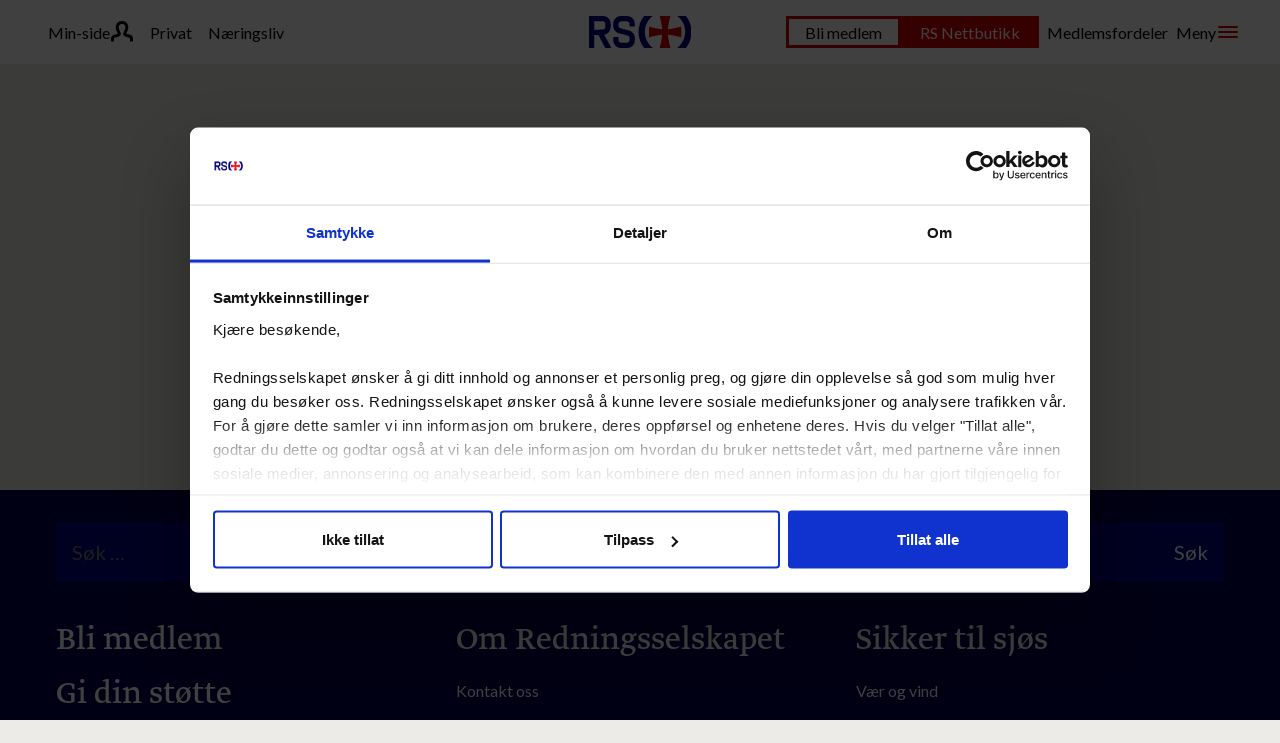

--- FILE ---
content_type: text/html; charset=UTF-8
request_url: https://rs.no/sikker-til-sjos/slik-stopper-du-stromtyvene/attachment/elektronikk_16/
body_size: 20024
content:
<!DOCTYPE html>
<html lang="nb-NO">
<head>
	<meta charset="UTF-8" />
	<meta name="viewport" content="width=device-width, initial-scale=1" />
	<meta name='robots' content='index, follow, max-image-preview:large, max-snippet:-1, max-video-preview:-1' />

	<!-- This site is optimized with the Yoast SEO plugin v22.9 - https://yoast.com/wordpress/plugins/seo/ -->
	<title>elektronikk_16 - Redningsselskapet</title>
	<link rel="canonical" href="https://rs.no/sikker-til-sjos/slik-stopper-du-stromtyvene/attachment/elektronikk_16/" />
	<meta property="og:locale" content="nb_NO" />
	<meta property="og:type" content="article" />
	<meta property="og:title" content="elektronikk_16 - Redningsselskapet" />
	<meta property="og:url" content="https://rs.no/sikker-til-sjos/slik-stopper-du-stromtyvene/attachment/elektronikk_16/" />
	<meta property="og:site_name" content="Redningsselskapet" />
	<meta property="og:image" content="https://rs.no/sikker-til-sjos/slik-stopper-du-stromtyvene/attachment/elektronikk_16" />
	<meta property="og:image:width" content="800" />
	<meta property="og:image:height" content="772" />
	<meta property="og:image:type" content="image/jpeg" />
	<meta name="twitter:card" content="summary_large_image" />
	<script type="application/ld+json" class="yoast-schema-graph">{"@context":"https://schema.org","@graph":[{"@type":"WebPage","@id":"https://rs.no/sikker-til-sjos/slik-stopper-du-stromtyvene/attachment/elektronikk_16/","url":"https://rs.no/sikker-til-sjos/slik-stopper-du-stromtyvene/attachment/elektronikk_16/","name":"elektronikk_16 - Redningsselskapet","isPartOf":{"@id":"https://rs.no/#website"},"primaryImageOfPage":{"@id":"https://rs.no/sikker-til-sjos/slik-stopper-du-stromtyvene/attachment/elektronikk_16/#primaryimage"},"image":{"@id":"https://rs.no/sikker-til-sjos/slik-stopper-du-stromtyvene/attachment/elektronikk_16/#primaryimage"},"thumbnailUrl":"https://rs.no/content/uploads/2016/01/elektronikk_16.jpg","datePublished":"2016-02-22T13:43:10+00:00","dateModified":"2016-02-22T13:43:10+00:00","breadcrumb":{"@id":"https://rs.no/sikker-til-sjos/slik-stopper-du-stromtyvene/attachment/elektronikk_16/#breadcrumb"},"inLanguage":"nb-NO","potentialAction":[{"@type":"ReadAction","target":["https://rs.no/sikker-til-sjos/slik-stopper-du-stromtyvene/attachment/elektronikk_16/"]}]},{"@type":"ImageObject","inLanguage":"nb-NO","@id":"https://rs.no/sikker-til-sjos/slik-stopper-du-stromtyvene/attachment/elektronikk_16/#primaryimage","url":"https://rs.no/content/uploads/2016/01/elektronikk_16.jpg","contentUrl":"https://rs.no/content/uploads/2016/01/elektronikk_16.jpg","width":800,"height":772},{"@type":"BreadcrumbList","@id":"https://rs.no/sikker-til-sjos/slik-stopper-du-stromtyvene/attachment/elektronikk_16/#breadcrumb","itemListElement":[{"@type":"ListItem","position":1,"name":"Slik stopper du strømtyvene","item":"https://rs.no/sikker-til-sjos/slik-stopper-du-stromtyvene/"},{"@type":"ListItem","position":2,"name":"elektronikk_16"}]},{"@type":"WebSite","@id":"https://rs.no/#website","url":"https://rs.no/","name":"Redningsselskapet","description":"Våre 1 200 redningsmenn bemanner 59 redningsskøyter langs hele kysten. Vi er ofte de første på stedet når uhellet er ute, og har som ambisjon å aldri være lenger unna deg enn én time.","publisher":{"@id":"https://rs.no/#organization"},"potentialAction":[{"@type":"SearchAction","target":{"@type":"EntryPoint","urlTemplate":"https://rs.no/?s={search_term_string}"},"query-input":"required name=search_term_string"}],"inLanguage":"nb-NO"},{"@type":"Organization","@id":"https://rs.no/#organization","name":"Redningsselskapet","url":"https://rs.no/","logo":{"@type":"ImageObject","inLanguage":"nb-NO","@id":"https://rs.no/#/schema/logo/image/","url":"https://rs.no/content/uploads/2022/04/logo-rs-127x40-1.svg","contentUrl":"https://rs.no/content/uploads/2022/04/logo-rs-127x40-1.svg","caption":"Redningsselskapet"},"image":{"@id":"https://rs.no/#/schema/logo/image/"}}]}</script>
	<!-- / Yoast SEO plugin. -->


<link rel='dns-prefetch' href='//rs.no' />
<link rel='dns-prefetch' href='//fonts.googleapis.com' />
<link rel="preconnect" href="https://fonts.gstatic.com" /><!-- Google Tag Manager -->
<script>(function(w,d,s,l,i){w[l]=w[l]||[];w[l].push({'gtm.start':
new Date().getTime(),event:'gtm.js'});var f=d.getElementsByTagName(s)[0],
j=d.createElement(s),dl=l!='dataLayer'?'&l='+l:'';j.async=true;j.src=
'https://www.googletagmanager.com/gtm.js?id='+i+dl;f.parentNode.insertBefore(j,f);
})(window,document,'script','dataLayer','GTM-MWSJKWX');</script>
<!-- End Google Tag Manager -->
		<style>:root{--t2-layout-wide:75rem;--t2-layout-content:48rem;--t2-color-background:var(--wp--preset--color--background);}.entry-content > * {max-width: min(calc(100vw - 2 * var(--t2-base-style-spacing-horizontal, var(--wp--custom--t-2-base-style--spacing--horizontal, 1.25rem))), var(--t2-layout-content, 48rem));margin-left: auto !important;margin-right: auto !important;}.entry-content > .alignwide { max-width: min(calc(100vw - 2 * var(--t2-base-style-spacing-horizontal, var(--wp--custom--t-2-base-style--spacing--horizontal, 1.25rem))), var(--t2-layout-wide, 75rem));}.entry-content .alignfull { max-width: none; }</style>
<link rel='stylesheet' id='wp-block-library-css' href='https://rs.no/wp/wp-includes/css/dist/block-library/style.min.css?ver=6.5.5' media='all' />
<style id='wp-block-library-theme-inline-css'>
.wp-block-audio figcaption{color:#555;font-size:13px;text-align:center}.is-dark-theme .wp-block-audio figcaption{color:#ffffffa6}.wp-block-audio{margin:0 0 1em}.wp-block-code{border:1px solid #ccc;border-radius:4px;font-family:Menlo,Consolas,monaco,monospace;padding:.8em 1em}.wp-block-embed figcaption{color:#555;font-size:13px;text-align:center}.is-dark-theme .wp-block-embed figcaption{color:#ffffffa6}.wp-block-embed{margin:0 0 1em}.blocks-gallery-caption{color:#555;font-size:13px;text-align:center}.is-dark-theme .blocks-gallery-caption{color:#ffffffa6}.wp-block-image figcaption{color:#555;font-size:13px;text-align:center}.is-dark-theme .wp-block-image figcaption{color:#ffffffa6}.wp-block-image{margin:0 0 1em}.wp-block-pullquote{border-bottom:4px solid;border-top:4px solid;color:currentColor;margin-bottom:1.75em}.wp-block-pullquote cite,.wp-block-pullquote footer,.wp-block-pullquote__citation{color:currentColor;font-size:.8125em;font-style:normal;text-transform:uppercase}.wp-block-quote{border-left:.25em solid;margin:0 0 1.75em;padding-left:1em}.wp-block-quote cite,.wp-block-quote footer{color:currentColor;font-size:.8125em;font-style:normal;position:relative}.wp-block-quote.has-text-align-right{border-left:none;border-right:.25em solid;padding-left:0;padding-right:1em}.wp-block-quote.has-text-align-center{border:none;padding-left:0}.wp-block-quote.is-large,.wp-block-quote.is-style-large,.wp-block-quote.is-style-plain{border:none}.wp-block-search .wp-block-search__label{font-weight:700}.wp-block-search__button{border:1px solid #ccc;padding:.375em .625em}:where(.wp-block-group.has-background){padding:1.25em 2.375em}.wp-block-separator.has-css-opacity{opacity:.4}.wp-block-separator{border:none;border-bottom:2px solid;margin-left:auto;margin-right:auto}.wp-block-separator.has-alpha-channel-opacity{opacity:1}.wp-block-separator:not(.is-style-wide):not(.is-style-dots){width:100px}.wp-block-separator.has-background:not(.is-style-dots){border-bottom:none;height:1px}.wp-block-separator.has-background:not(.is-style-wide):not(.is-style-dots){height:2px}.wp-block-table{margin:0 0 1em}.wp-block-table td,.wp-block-table th{word-break:normal}.wp-block-table figcaption{color:#555;font-size:13px;text-align:center}.is-dark-theme .wp-block-table figcaption{color:#ffffffa6}.wp-block-video figcaption{color:#555;font-size:13px;text-align:center}.is-dark-theme .wp-block-video figcaption{color:#ffffffa6}.wp-block-video{margin:0 0 1em}.wp-block-template-part.has-background{margin-bottom:0;margin-top:0;padding:1.25em 2.375em}
</style>
<style id='t2-accordion-style-inline-css'>
:where(body){--t2-accordion-color-heading:var(--wp--custom--t-2-accordion--color--heading,inherit);--t2-accordion-color-icon:var(--wp--custom--t-2-accordion--color--icon,currentColor);--t2-accordion-typography-heading-font-family:var(--wp--custom--t-2-accordion--typography--heading-font-family,inherit);--t2-accordion-typography-heading-font-size:var(--wp--custom--t-2-accordion--typography--heading-font-size,1.125em);--t2-accordion-typography-heading-font-weight:var(--wp--custom--t-2-accordion--typography--heading-font-weight,700);--t2-accordion-typography-heading-line-height:var(--wp--custom--t-2-accordion--typography--heading-line-height,1.5);--t2-accordion-item-border:var(--wp--custom--t-2-accordion--item-border,thin solid #e0e0e0);--t2-accordion-spacing-margin:var(--wp--custom--t-2-accordion--spacing--margin,1.75em 0);--t2-accordion-item-padding:1rem;--t2-accordion-spacing-item-margin:var(--wp--custom--t-2-accordion--spacing--item-margin,0 0 0.5rem)}.t2-accordion{margin:var(--t2-accordion-spacing-margin)}.t2-accordion .t2-accordion-title{font-family:var(--t2-accordion-typography-heading-font-family);font-size:var(--t2-accordion-typography-heading-font-size);font-weight:var(--t2-accordion-typography-heading-font-weight);line-height:var(--t2-accordion-typography-heading-line-height);margin:0;padding:0}.t2-accordion button.t2-accordion-trigger{align-items:flex-start;background-color:initial;border:0;border-radius:0;color:var(--t2-accordion-color-heading);cursor:pointer;display:flex;font-family:inherit;font-size:1em;font-weight:inherit;justify-content:space-between;letter-spacing:0;line-height:inherit;margin:0;outline:none;padding:var(--t2-accordion-item-padding);text-align:left;text-decoration:none;text-transform:none;width:100%}.t2-accordion button.t2-accordion-trigger[aria-expanded=false] .is-closed-icon,.t2-accordion button.t2-accordion-trigger[aria-expanded=true] .is-open-icon{display:flex}.t2-accordion button.t2-accordion-trigger *{pointer-events:none}.t2-accordion-item .t2-accordion-item__inner-container>:first-child{margin-top:0}.t2-accordion-item .t2-accordion-item__inner-container>:last-child{margin-bottom:0}.t2-accordion-item{border:var(--t2-accordion-item-border);color:inherit;margin:var(--t2-accordion-spacing-item-margin);overflow:hidden}.t2-accordion-item:last-child{margin-bottom:0}.t2-accordion-item.is-focused{outline:2px auto Highlight;outline:5px auto -webkit-focus-ring-color;outline-offset:1px}.t2-accordion-icon{align-items:center;display:none;flex-shrink:0;height:1.4em;margin-left:1rem}.t2-accordion-icon svg{display:block;fill:var(--t2-accordion-color-icon)}.t2-accordion-item__inner-container{margin-top:calc(var(--t2-accordion-item-padding)*-1 + var(--t2-accordion-item-open-gap, var(--t2-accordion-item-padding)));padding:var(--t2-accordion-item-content-padding,0 var(--t2-accordion-item-padding) var(--t2-accordion-item-padding))}.t2-accordion-item__inner-container[hidden]{display:none}
</style>
<style id='t2-featured-content-layout-style-inline-css'>
:where(body){--t2-featured-content-layout-spacing-gap:var(--wp--custom--t-2-featured-content-layout--spacing--gap,1rem);--t2-featured-content-layout-spacing-row-gap:var(--wp--custom--t-2-featured-content-layout--spacing--row-gap,var(--t2-featured-content-layout-spacing-gap));--t2-featured-content-layout-spacing-column-gap:var(--wp--custom--t-2-featured-content-layout--spacing--column-gap,var(--t2-featured-content-layout-spacing-gap))}.t2-featured-content-layout{display:grid;gap:var(--t2-featured-content-layout-spacing-row-gap) var(--t2-featured-content-layout-spacing-column-gap);grid-auto-flow:dense;grid-template-columns:repeat(auto-fill,minmax(calc(50% - var(--t2-featured-content-layout-spacing-column-gap)),1fr));margin:1.75em 0}@media (min-width:700px){.t2-featured-content-layout{grid-template-columns:repeat(auto-fill,minmax(calc(8.33333% - var(--t2-featured-content-layout-spacing-column-gap)),1fr))}}.t2-featured-content-layout.has-background{padding:2rem}.t2-featured-content-layout>*{grid-column:span 2}@media (min-width:700px){.t2-featured-content-layout>*{grid-column:span 4}.t2-featured-content-layout-col-3{grid-column:span 3}.t2-featured-content-layout-col-6{grid-column:span 6}.t2-featured-content-layout-col-8{grid-column:span 8}.t2-featured-content-layout-col-12{grid-column:span 12}}.t2-featured-content-layout-row-2{grid-row:span 2}.t2-featured-content-layout-row-3{grid-row:span 3}.t2-featured-content-layout-row-4{grid-row:span 4}
</style>
<style id='t2-featured-query-post-style-inline-css'>
.t2-featured-query-post{background:#fff;color:#000}.t2-featured-query-post a{color:inherit;display:block;height:100%;text-decoration:none}.t2-featured-query-post img{max-width:100%;vertical-align:bottom}.t2-featured-query-post .t2-featured-query-post__content{padding:1rem}.t2-featured-query-post .t2-featured-query-post__content h2,.t2-featured-query-post .t2-featured-query-post__content p{margin:0}
</style>
<style id='t2-featured-single-post-style-inline-css'>
.t2-featured-single-post{background:#fff;color:#000}.t2-featured-single-post a{color:inherit;display:block;height:100%;text-decoration:none}.t2-featured-single-post img{max-width:100%;vertical-align:bottom}
</style>
<style id='t2-featured-template-post-style-inline-css'>
.t2-featured-template-post{background:#fff;color:#000;height:100%}.t2-featured-template-post a{color:inherit;display:block;height:100%;text-decoration:none}.t2-featured-template-post img{max-width:100%;vertical-align:bottom}
</style>
<style id='t2-statistics-style-inline-css'>
:where(body){--t2-statistics-spacing-gap:var(--wp--custom--t-2-statistics--gap,3rem 2rem);--t2-statistics-spacing-background-padding:var(--wp--custom--t-2-statistics--background-padding,2rem)}.t2-statistics{display:flex;flex-flow:row wrap;gap:var(--t2-statistics-spacing-gap);justify-content:center}.t2-statistics.has-background{padding:var(--t2-statistics-spacing-background-padding)}.t2-statistic-item{min-width:100%;text-align:center}@media (min-width:62.5rem){.t2-statistic-item{min-width:30%}}.t2-statistic-item__icon{margin:auto}@media (min-width:37.5rem){.t2-statistics.alignwide .t2-statistic-item{min-width:25%}}@media (min-width:62.5rem){.t2-statistics.alignwide .t2-statistic-item{min-width:20%}}.t2-statistic-item__number-wrapper{font-size:3em;font-weight:700;line-height:1;white-space:nowrap}
</style>
<style id='t2-testimonials-style-inline-css'>
:where(body){--t2-testimonials-spacing-gap:var(--wp--custom--t-2-testimonials--spacing--gap,1rem);--t2-testimonials-spacing-image-gap:var(--wp--custom--t-2-testimonials--spacing--image-gap,1rem);--t2-testimonials-image-border-radius:var(--wp--custom--t-2-testimonials--image-border-radius,50%);--t2-testimonials-typography-author-font-size:var(--wp--custom--t-2-testimonials--typography--author-font-size,1.125em);--t2-testimonials-typography-author-title-font-size:var(--wp--custom--t-2-testimonials--typography--author-title-font-size,0.875rem)}.t2-testimonials{position:relative}.t2-testimonials:after{background:linear-gradient(90deg,#0000,#fff);bottom:0;content:"";height:100%;opacity:.6;pointer-events:none;position:absolute;right:0;top:0;width:2rem}.t2-testimonials.has-1-testimonials:after{display:none}.t2-testimonials .block-editor-inner-blocks .block-editor-block-list__layout,.t2-testimonials__blocks{align-items:flex-end;display:flex;gap:var(--t2-testimonials-spacing-gap);overflow:auto}.t2-testimonial-item{flex:1 0 calc(92% - var(--t2-testimonials-spacing-gap));margin:0}.t2-testimonial-item__image-wrapper{align-items:center;display:flex;gap:var(--t2-testimonials-spacing-image-gap)}.t2-testimonial-item__image-wrapper img{border-radius:var(--t2-testimonials-image-border-radius);height:3.5rem;width:3.5rem}.t2-testimonial-item__quote{margin:0}.t2-testimonial-item__caption-wrapper{display:flex;flex-direction:column}.t2-testimonial-item__author{font-size:var(--t2-testimonials-typography-author-font-size)}.t2-testimonial-item__author-title{font-size:var(--t2-testimonials-typography-author-title-font-size)}@media (min-width:700px){.t2-testimonial-item{flex:1 0 calc(50% - var(--t2-testimonials-spacing-gap))}.t2-testimonials.alignwide.has-3-testimonials:after,.t2-testimonials.has-2-testimonials:after{display:none}.alignwide .t2-testimonial-item{flex:1 0 calc(33% - var(--t2-testimonials-spacing-gap))}}
</style>
<style id='t2-post-excerpt-style-inline-css'>
.t2-post-excerpt p{margin:0}
</style>
<style id='t2-post-featured-image-style-inline-css'>
.t2-post-featured-image{margin:0 0 1rem}.t2-post-featured-image img,.t2-post-featured-image__fallback{height:100%;object-fit:cover;object-position:var(--t2-focal-point,center center);width:100%}.t2-post-featured-image__fallback{align-items:center;background:var(--t2-fallback-background,#96969640);display:flex;font-size:3em;justify-content:center}.t2-post-featured-image.has-image-ratio-16-9{aspect-ratio:16/9}.t2-post-featured-image.has-image-ratio-4-3{aspect-ratio:4/3}.t2-post-featured-image.has-image-ratio-1-1{aspect-ratio:1/1}.t2-post-featured-image.has-image-ratio-3-2{aspect-ratio:3/2}
</style>
<style id='t2-post-link-style-inline-css'>
.t2-post-link{width:100%}.t2-featured-single-post.has-background .t2-post-link{padding-bottom:1rem}.t2-featured-single-post.has-background .t2-post-link>.wp-block-group:first-child{padding-top:1rem}
</style>
<style id='t2-post-title-style-inline-css'>
.t2-post-title{margin:0}.t2-featured-single-post.has-background .t2-post-title{padding:0 1rem}
</style>
<link rel='stylesheet' id='rs_testimonial-css' href='https://rs.no/content/plugins/teft-testimonial/build/style.css?ver=1598245274' media='all' />
<style id='global-styles-inline-css'>
body{--wp--preset--color--black: #000000;--wp--preset--color--cyan-bluish-gray: #abb8c3;--wp--preset--color--white: #fff;--wp--preset--color--pale-pink: #f78da7;--wp--preset--color--vivid-red: #cf2e2e;--wp--preset--color--luminous-vivid-orange: #ff6900;--wp--preset--color--luminous-vivid-amber: #fcb900;--wp--preset--color--light-green-cyan: #7bdcb5;--wp--preset--color--vivid-green-cyan: #00d084;--wp--preset--color--pale-cyan-blue: #8ed1fc;--wp--preset--color--vivid-cyan-blue: #0693e3;--wp--preset--color--vivid-purple: #9b51e0;--wp--preset--color--primary: #d20000;--wp--preset--color--secondary: #000082;--wp--preset--color--secondary-alt: #00004f;--wp--preset--color--foreground: #000;--wp--preset--color--background: #edebe7;--wp--preset--color--background-alt: #f5f5f5;--wp--preset--gradient--vivid-cyan-blue-to-vivid-purple: linear-gradient(135deg,rgba(6,147,227,1) 0%,rgb(155,81,224) 100%);--wp--preset--gradient--light-green-cyan-to-vivid-green-cyan: linear-gradient(135deg,rgb(122,220,180) 0%,rgb(0,208,130) 100%);--wp--preset--gradient--luminous-vivid-amber-to-luminous-vivid-orange: linear-gradient(135deg,rgba(252,185,0,1) 0%,rgba(255,105,0,1) 100%);--wp--preset--gradient--luminous-vivid-orange-to-vivid-red: linear-gradient(135deg,rgba(255,105,0,1) 0%,rgb(207,46,46) 100%);--wp--preset--gradient--very-light-gray-to-cyan-bluish-gray: linear-gradient(135deg,rgb(238,238,238) 0%,rgb(169,184,195) 100%);--wp--preset--gradient--cool-to-warm-spectrum: linear-gradient(135deg,rgb(74,234,220) 0%,rgb(151,120,209) 20%,rgb(207,42,186) 40%,rgb(238,44,130) 60%,rgb(251,105,98) 80%,rgb(254,248,76) 100%);--wp--preset--gradient--blush-light-purple: linear-gradient(135deg,rgb(255,206,236) 0%,rgb(152,150,240) 100%);--wp--preset--gradient--blush-bordeaux: linear-gradient(135deg,rgb(254,205,165) 0%,rgb(254,45,45) 50%,rgb(107,0,62) 100%);--wp--preset--gradient--luminous-dusk: linear-gradient(135deg,rgb(255,203,112) 0%,rgb(199,81,192) 50%,rgb(65,88,208) 100%);--wp--preset--gradient--pale-ocean: linear-gradient(135deg,rgb(255,245,203) 0%,rgb(182,227,212) 50%,rgb(51,167,181) 100%);--wp--preset--gradient--electric-grass: linear-gradient(135deg,rgb(202,248,128) 0%,rgb(113,206,126) 100%);--wp--preset--gradient--midnight: linear-gradient(135deg,rgb(2,3,129) 0%,rgb(40,116,252) 100%);--wp--preset--font-size--small: 0.8125rem;--wp--preset--font-size--medium: clamp(1rem, 0.875rem + 0.4167vw, 1.125rem);--wp--preset--font-size--large: clamp(1.5rem, 1rem + 1.6667vw, 2rem);--wp--preset--font-size--x-large: 42px;--wp--preset--font-size--normal: 1rem;--wp--preset--font-size--larger: clamp(2rem, 1rem + 3.3333vw, 3rem);--wp--preset--font-size--huge: clamp(2.5rem, 1.5rem + 3.3333vw, 3.5rem);--wp--preset--font-family--body: Lato, sans-serif;--wp--preset--font-family--heading: Greta, Georgia, serif;--wp--preset--spacing--20: 0.44rem;--wp--preset--spacing--30: 0.67rem;--wp--preset--spacing--40: 1rem;--wp--preset--spacing--50: 1.5rem;--wp--preset--spacing--60: 2.25rem;--wp--preset--spacing--70: 3.38rem;--wp--preset--spacing--80: 5.06rem;--wp--preset--shadow--natural: 6px 6px 9px rgba(0, 0, 0, 0.2);--wp--preset--shadow--deep: 12px 12px 50px rgba(0, 0, 0, 0.4);--wp--preset--shadow--sharp: 6px 6px 0px rgba(0, 0, 0, 0.2);--wp--preset--shadow--outlined: 6px 6px 0px -3px rgba(255, 255, 255, 1), 6px 6px rgba(0, 0, 0, 1);--wp--preset--shadow--crisp: 6px 6px 0px rgba(0, 0, 0, 1);--wp--custom--line-height--tiny: 1.2;--wp--custom--line-height--regular: 1.6;--wp--custom--font-weight--regular: 400;--wp--custom--font-weight--bold: 700;--wp--custom--rs--footer--text: var(--wp--preset--color--white);--wp--custom--rs--footer--input: var(--wp--preset--color--secondary);--wp--custom--rs--footer--background: var(--wp--preset--color--secondary-alt);}body { margin: 0;--wp--style--global--content-size: 48rem;--wp--style--global--wide-size: 75rem; }.wp-site-blocks > .alignleft { float: left; margin-right: 2em; }.wp-site-blocks > .alignright { float: right; margin-left: 2em; }.wp-site-blocks > .aligncenter { justify-content: center; margin-left: auto; margin-right: auto; }:where(.is-layout-flex){gap: 0.5em;}:where(.is-layout-grid){gap: 0.5em;}body .is-layout-flow > .alignleft{float: left;margin-inline-start: 0;margin-inline-end: 2em;}body .is-layout-flow > .alignright{float: right;margin-inline-start: 2em;margin-inline-end: 0;}body .is-layout-flow > .aligncenter{margin-left: auto !important;margin-right: auto !important;}body .is-layout-constrained > .alignleft{float: left;margin-inline-start: 0;margin-inline-end: 2em;}body .is-layout-constrained > .alignright{float: right;margin-inline-start: 2em;margin-inline-end: 0;}body .is-layout-constrained > .aligncenter{margin-left: auto !important;margin-right: auto !important;}body .is-layout-constrained > :where(:not(.alignleft):not(.alignright):not(.alignfull)){max-width: var(--wp--style--global--content-size);margin-left: auto !important;margin-right: auto !important;}body .is-layout-constrained > .alignwide{max-width: var(--wp--style--global--wide-size);}body .is-layout-flex{display: flex;}body .is-layout-flex{flex-wrap: wrap;align-items: center;}body .is-layout-flex > *{margin: 0;}body .is-layout-grid{display: grid;}body .is-layout-grid > *{margin: 0;}body{background-color: var(--wp--preset--color--background);color: var(--wp--preset--color--foreground);font-family: var(--wp--preset--font-family--body);font-size: var(--wp--preset--font-size--normal);font-weight: var(--wp--custom--font-weight--regular);line-height: var(--wp--custom--line-height--regular);padding-top: 0px;padding-right: 0px;padding-bottom: 0px;padding-left: 0px;}a:where(:not(.wp-element-button)){text-decoration: underline;}.wp-element-button, .wp-block-button__link{background-color: #32373c;border-width: 0;color: #fff;font-family: inherit;font-size: inherit;line-height: inherit;padding: calc(0.667em + 2px) calc(1.333em + 2px);text-decoration: none;}.has-black-color{color: var(--wp--preset--color--black) !important;}.has-cyan-bluish-gray-color{color: var(--wp--preset--color--cyan-bluish-gray) !important;}.has-white-color{color: var(--wp--preset--color--white) !important;}.has-pale-pink-color{color: var(--wp--preset--color--pale-pink) !important;}.has-vivid-red-color{color: var(--wp--preset--color--vivid-red) !important;}.has-luminous-vivid-orange-color{color: var(--wp--preset--color--luminous-vivid-orange) !important;}.has-luminous-vivid-amber-color{color: var(--wp--preset--color--luminous-vivid-amber) !important;}.has-light-green-cyan-color{color: var(--wp--preset--color--light-green-cyan) !important;}.has-vivid-green-cyan-color{color: var(--wp--preset--color--vivid-green-cyan) !important;}.has-pale-cyan-blue-color{color: var(--wp--preset--color--pale-cyan-blue) !important;}.has-vivid-cyan-blue-color{color: var(--wp--preset--color--vivid-cyan-blue) !important;}.has-vivid-purple-color{color: var(--wp--preset--color--vivid-purple) !important;}.has-primary-color{color: var(--wp--preset--color--primary) !important;}.has-secondary-color{color: var(--wp--preset--color--secondary) !important;}.has-secondary-alt-color{color: var(--wp--preset--color--secondary-alt) !important;}.has-foreground-color{color: var(--wp--preset--color--foreground) !important;}.has-background-color{color: var(--wp--preset--color--background) !important;}.has-background-alt-color{color: var(--wp--preset--color--background-alt) !important;}.has-black-background-color{background-color: var(--wp--preset--color--black) !important;}.has-cyan-bluish-gray-background-color{background-color: var(--wp--preset--color--cyan-bluish-gray) !important;}.has-white-background-color{background-color: var(--wp--preset--color--white) !important;}.has-pale-pink-background-color{background-color: var(--wp--preset--color--pale-pink) !important;}.has-vivid-red-background-color{background-color: var(--wp--preset--color--vivid-red) !important;}.has-luminous-vivid-orange-background-color{background-color: var(--wp--preset--color--luminous-vivid-orange) !important;}.has-luminous-vivid-amber-background-color{background-color: var(--wp--preset--color--luminous-vivid-amber) !important;}.has-light-green-cyan-background-color{background-color: var(--wp--preset--color--light-green-cyan) !important;}.has-vivid-green-cyan-background-color{background-color: var(--wp--preset--color--vivid-green-cyan) !important;}.has-pale-cyan-blue-background-color{background-color: var(--wp--preset--color--pale-cyan-blue) !important;}.has-vivid-cyan-blue-background-color{background-color: var(--wp--preset--color--vivid-cyan-blue) !important;}.has-vivid-purple-background-color{background-color: var(--wp--preset--color--vivid-purple) !important;}.has-primary-background-color{background-color: var(--wp--preset--color--primary) !important;}.has-secondary-background-color{background-color: var(--wp--preset--color--secondary) !important;}.has-secondary-alt-background-color{background-color: var(--wp--preset--color--secondary-alt) !important;}.has-foreground-background-color{background-color: var(--wp--preset--color--foreground) !important;}.has-background-background-color{background-color: var(--wp--preset--color--background) !important;}.has-background-alt-background-color{background-color: var(--wp--preset--color--background-alt) !important;}.has-black-border-color{border-color: var(--wp--preset--color--black) !important;}.has-cyan-bluish-gray-border-color{border-color: var(--wp--preset--color--cyan-bluish-gray) !important;}.has-white-border-color{border-color: var(--wp--preset--color--white) !important;}.has-pale-pink-border-color{border-color: var(--wp--preset--color--pale-pink) !important;}.has-vivid-red-border-color{border-color: var(--wp--preset--color--vivid-red) !important;}.has-luminous-vivid-orange-border-color{border-color: var(--wp--preset--color--luminous-vivid-orange) !important;}.has-luminous-vivid-amber-border-color{border-color: var(--wp--preset--color--luminous-vivid-amber) !important;}.has-light-green-cyan-border-color{border-color: var(--wp--preset--color--light-green-cyan) !important;}.has-vivid-green-cyan-border-color{border-color: var(--wp--preset--color--vivid-green-cyan) !important;}.has-pale-cyan-blue-border-color{border-color: var(--wp--preset--color--pale-cyan-blue) !important;}.has-vivid-cyan-blue-border-color{border-color: var(--wp--preset--color--vivid-cyan-blue) !important;}.has-vivid-purple-border-color{border-color: var(--wp--preset--color--vivid-purple) !important;}.has-primary-border-color{border-color: var(--wp--preset--color--primary) !important;}.has-secondary-border-color{border-color: var(--wp--preset--color--secondary) !important;}.has-secondary-alt-border-color{border-color: var(--wp--preset--color--secondary-alt) !important;}.has-foreground-border-color{border-color: var(--wp--preset--color--foreground) !important;}.has-background-border-color{border-color: var(--wp--preset--color--background) !important;}.has-background-alt-border-color{border-color: var(--wp--preset--color--background-alt) !important;}.has-vivid-cyan-blue-to-vivid-purple-gradient-background{background: var(--wp--preset--gradient--vivid-cyan-blue-to-vivid-purple) !important;}.has-light-green-cyan-to-vivid-green-cyan-gradient-background{background: var(--wp--preset--gradient--light-green-cyan-to-vivid-green-cyan) !important;}.has-luminous-vivid-amber-to-luminous-vivid-orange-gradient-background{background: var(--wp--preset--gradient--luminous-vivid-amber-to-luminous-vivid-orange) !important;}.has-luminous-vivid-orange-to-vivid-red-gradient-background{background: var(--wp--preset--gradient--luminous-vivid-orange-to-vivid-red) !important;}.has-very-light-gray-to-cyan-bluish-gray-gradient-background{background: var(--wp--preset--gradient--very-light-gray-to-cyan-bluish-gray) !important;}.has-cool-to-warm-spectrum-gradient-background{background: var(--wp--preset--gradient--cool-to-warm-spectrum) !important;}.has-blush-light-purple-gradient-background{background: var(--wp--preset--gradient--blush-light-purple) !important;}.has-blush-bordeaux-gradient-background{background: var(--wp--preset--gradient--blush-bordeaux) !important;}.has-luminous-dusk-gradient-background{background: var(--wp--preset--gradient--luminous-dusk) !important;}.has-pale-ocean-gradient-background{background: var(--wp--preset--gradient--pale-ocean) !important;}.has-electric-grass-gradient-background{background: var(--wp--preset--gradient--electric-grass) !important;}.has-midnight-gradient-background{background: var(--wp--preset--gradient--midnight) !important;}.has-small-font-size{font-size: var(--wp--preset--font-size--small) !important;}.has-medium-font-size{font-size: var(--wp--preset--font-size--medium) !important;}.has-large-font-size{font-size: var(--wp--preset--font-size--large) !important;}.has-x-large-font-size{font-size: var(--wp--preset--font-size--x-large) !important;}.has-normal-font-size{font-size: var(--wp--preset--font-size--normal) !important;}.has-larger-font-size{font-size: var(--wp--preset--font-size--larger) !important;}.has-huge-font-size{font-size: var(--wp--preset--font-size--huge) !important;}.has-body-font-family{font-family: var(--wp--preset--font-family--body) !important;}.has-heading-font-family{font-family: var(--wp--preset--font-family--heading) !important;}
.wp-block-navigation a:where(:not(.wp-element-button)){color: inherit;}
:where(.wp-block-post-template.is-layout-flex){gap: 1.25em;}:where(.wp-block-post-template.is-layout-grid){gap: 1.25em;}
:where(.wp-block-columns.is-layout-flex){gap: 2em;}:where(.wp-block-columns.is-layout-grid){gap: 2em;}
.wp-block-pullquote{font-size: 1.5em;line-height: 1.6;}
</style>
<link rel='stylesheet' id='t2-google-fonts-css' href='https://fonts.googleapis.com/css2?family=Lato:wght@400;700&#038;display=swap' media='all' />
<link rel='stylesheet' id='rs-css' href='https://rs.no/content/themes/rs/build/view.css?ver=1762252833' media='all' />
<link rel='stylesheet' id='dflip-style-css' href='https://rs.no/content/plugins/3d-flipbook-dflip-lite/assets/css/dflip.min.css?ver=2.2.54' media='all' />
<script src="https://rs.no/wp/wp-includes/js/dist/vendor/wp-polyfill-inert.min.js?ver=3.1.2" id="wp-polyfill-inert-js"></script>
<script src="https://rs.no/wp/wp-includes/js/dist/vendor/regenerator-runtime.min.js?ver=0.14.0" id="regenerator-runtime-js"></script>
<script src="https://rs.no/wp/wp-includes/js/dist/vendor/wp-polyfill.min.js?ver=3.15.0" id="wp-polyfill-js"></script>
<script src="https://rs.no/content/plugins/t2/build/block-library/accordion/script.js?ver=715e4eacc3659ef8f411" id="t2-accordion-script-js"></script>
<script src="https://rs.no/content/plugins/t2/build/block-library/statistics/script.js?ver=281f30c630e0cdddae8d" id="t2-statistics-script-js"></script>
<script src="https://rs.no/wp/wp-includes/js/jquery/jquery.min.js?ver=3.7.1" id="jquery-core-js"></script>
<script src="https://rs.no/wp/wp-includes/js/jquery/jquery-migrate.min.js?ver=3.4.1" id="jquery-migrate-js"></script>
<link rel="https://api.w.org/" href="https://rs.no/wp-json/" /><link rel="alternate" type="application/json" href="https://rs.no/wp-json/wp/v2/media/4376" />
<link rel='shortlink' href='https://rs.no/?p=4376' />
<link rel="alternate" type="application/json+oembed" href="https://rs.no/wp-json/oembed/1.0/embed?url=https%3A%2F%2Frs.no%2Fsikker-til-sjos%2Fslik-stopper-du-stromtyvene%2Fattachment%2Felektronikk_16%2F" />
<link rel="alternate" type="text/xml+oembed" href="https://rs.no/wp-json/oembed/1.0/embed?url=https%3A%2F%2Frs.no%2Fsikker-til-sjos%2Fslik-stopper-du-stromtyvene%2Fattachment%2Felektronikk_16%2F&#038;format=xml" />

	<script>
	function decodeEmail(e){
		e.preventDefault();

		hex = this.getAttribute("value");
		this.textContent = atob(hex2a(hex)).split("").reverse().join("");
		this.setAttribute("href", "mailto:" + this.textContent);
		this.removeAttribute("data-scrambled-email");
		this.removeAttribute("value");
	}
	function hex2a(hexx) {
		var hex = hexx.toString();
		var str = "";
		for (var i = 0; i < hex.length; i += 2)
			str += String.fromCharCode(parseInt(hex.substr(i, 2), 16));
		return str;
	}

	document.addEventListener("DOMContentLoaded", () => {
		const emails = document.querySelectorAll("[data-scrambled-email]");
		emails.forEach((t) => t.addEventListener("click", decodeEmail));
	});
	</script>
	<style>
		

		body .entry-content > *,body .entry-content [class*="__inner-container"] > *,body .entry-content [class$="__inner-container"] > *,body .entry-content .wp-block-column > *,body .entry-content .wp-block-group:not(.is-layout-flex) > *,body .entry-content .wp-block-media-text__content > *,body .entry-content .wp-block-query > *,body .entry-content .wp-block-quote > *,body .entry-content .wp-block-table td > *,body .entry-content .product__header .summary > *,body .entry-content .cart_totals > *,body .entry-content .entry-content > .woocommerce-breadcrumb,body .entry-content .entry-content > .archive-submenu,body .entry-content .entry-content > .woocommerce-ordering {
			margin-top: var(--t2-custom-block-margin-spacing-first, var(--wp--custom--t-2-custom-block-margin--spacing--first, var(--t2-custom-block-margin-spacing-normal, var(--wp--custom--t-2-custom-block-margin--spacing--normal, 3rem))));
			margin-bottom: 0;
		}

		body .entry-content > * + *,body .entry-content [class*="__inner-container"] > * + *,body .entry-content > * + .wp-block-group.has-background,body .entry-content [class$="__inner-container"] > *,body .entry-content .wp-block-column > *,body .entry-content .wp-block-group:not(.is-layout-flex) > *,body .entry-content .wp-block-media-text__content > *,body .entry-content .wp-block-query > *,body .entry-content .wp-block-quote > *,body .entry-content .wp-block-table td > *,body .entry-content .product__header .summary > *,body .entry-content .cart_totals > *,.woocommerce-notices-wrapper,body .entry-content > .woocommerce-breadcrumb,body .entry-content > .archive-submenu,body .entry-content > .woocommerce-ordering {
			margin-top: var(--t2-custom-block-margin-spacing-normal, var(--wp--custom--t-2-custom-block-margin--spacing--normal, 3rem));
		}

		body .entry-content > p + p,body .entry-content > [class*="__inner-container"] > p + p,body .entry-content > h1 + p,body .entry-content [class*="__inner-container"] > h1 + p,body .entry-content > h1 + ol,body .entry-content [class*="__inner-container"] > h1 + ol,body .entry-content > h1 + ul,body .entry-content [class*="__inner-container"] > h1 + ul,body .entry-content > h1 + h2,body .entry-content [class*="__inner-container"] > h1 + h2,body .entry-content > h1 + h3,body .entry-content [class*="__inner-container"] > h1 + h3,body .entry-content > h1 + h4,body .entry-content [class*="__inner-container"] > h1 + h4,body .entry-content > h1 + h5,body .entry-content [class*="__inner-container"] > h1 + h5,body .entry-content > h1 + h6,body .entry-content [class*="__inner-container"] > h1 + h6,body .entry-content > h2 + p,body .entry-content [class*="__inner-container"] > h2 + p,body .entry-content > h2 + ol,body .entry-content [class*="__inner-container"] > h2 + ol,body .entry-content > h2 + ul,body .entry-content [class*="__inner-container"] > h2 + ul,body .entry-content > h2 + h3,body .entry-content [class*="__inner-container"] > h2 + h3,body .entry-content > h2 + h4,body .entry-content [class*="__inner-container"] > h2 + h4,body .entry-content > h2 + h5,body .entry-content [class*="__inner-container"] > h2 + h5,body .entry-content > h2 + h6,body .entry-content [class*="__inner-container"] > h2 + h6,body .entry-content > h3 + p,body .entry-content [class*="__inner-container"] > h3 + p,body .entry-content > h3 + ol,body .entry-content [class*="__inner-container"] > h3 + ol,body .entry-content > h3 + ul,body .entry-content [class*="__inner-container"] > h3 + ul,body .entry-content > h3 + h4,body .entry-content [class*="__inner-container"] > h3 + h4,body .entry-content > h3 + h5,body .entry-content [class*="__inner-container"] > h3 + h5,body .entry-content > h3 + h6,body .entry-content [class*="__inner-container"] > h3 + h6,body .entry-content > h4 + p,body .entry-content [class*="__inner-container"] > h4 + p,body .entry-content > h4 + ol,body .entry-content [class*="__inner-container"] > h4 + ol,body .entry-content > h4 + ul,body .entry-content [class*="__inner-container"] > h4 + ul,body .entry-content > h4 + h5,body .entry-content [class*="__inner-container"] > h4 + h5,body .entry-content > h4 + h6,body .entry-content [class*="__inner-container"] > h4 + h6,body .entry-content > h5 + p,body .entry-content [class*="__inner-container"] > h5 + p,body .entry-content > h5 + ol,body .entry-content [class*="__inner-container"] > h5 + ol,body .entry-content > h5 + ul,body .entry-content [class*="__inner-container"] > h5 + ul,body .entry-content > h5 + h6,body .entry-content [class*="__inner-container"] > h5 + h6,body .entry-content > h6 + p,body .entry-content [class*="__inner-container"] > h6 + p,body .entry-content > h6 + ol,body .entry-content [class*="__inner-container"] > h6 + ol,body .entry-content > h6 + ul,body .entry-content [class*="__inner-container"] > h6 + ul,body .entry-content [class$="__inner-container"] > * + *,body .entry-content .wp-block-column > * + *,body .entry-content .wp-block-group:not(.is-layout-flex) > * + *,body .entry-content .wp-block-media-text__content > * + *,body .entry-content .wp-block-query > * + *,body .entry-content .wp-block-quote > * + *,body .entry-content .wp-block-table td > * + *,body .entry-content .product__header .summary > * + *,body .entry-content .cart_totals > * + *,body .entry-content.entry-content__mega-menu > *,body .entry-content > h1 + *,body .entry-content > h2 + *,body .entry-content > h3 + *,body .entry-content > p + ul,body .entry-content > p + ol,body .entry-content > p + iframe,body .entry-content > p + .wp-block-buttons,body .entry-content > p + .wp-block-image,body .entry-content > ul + p,body .entry-content > ul + ul,body .entry-content > ul + ol,body .entry-content > ol + p,body .entry-content > ol + ul,body .entry-content > ol + ol,body .entry-content > span + p,body .entry-content > .wp-block-quote + p,body .entry-content > .wp-block-teft-testimonial + p,body .entry-content > .wp-block-t2-testimonial-item + p,body .entry-content > .wp-block-buttons + p,body .entry-content .t2-featured-content .wp-block-group > * + *,.woocommerce-notices-wrapper,body .entry-content > .woocommerce-breadcrumb,body .entry-content > .woocommerce-breadcrumb + .woocommerce-notices-wrapper:empty + .wp-block-cover,body .entry-content > .archive-submenu,body .entry-content > .woocommerce-ordering,body .entry-content > p + .wp-block-search {
			margin-top: var(--t2-custom-block-margin-spacing-small, var(--wp--custom--t-2-custom-block-margin--spacing--small, 1rem));
		}

		body .entry-content > .alignfull + .alignfull,body .entry-content > .alignfull + style + .alignfull,body .entry-content .wp-block-spacer,body .entry-content [class$="__inner-container"] > :first-child,body .entry-content .wp-block-column > :first-child,body .entry-content .wp-block-group:not(.is-layout-flex) > :first-child,body .entry-content .wp-block-media-text__content > :first-child,body .entry-content .wp-block-query > :first-child,body .entry-content .wp-block-quote > :first-child,body .entry-content .wp-block-table td > :first-child,body .entry-content .product__header .summary > :first-child,body .entry-content .cart_totals > :first-child,body .entry-content > .alignfull:first-child,body .entry-content .woocommerce > .woocommerce-notices-wrapper:empty,body .entry-content .woocommerce > .woocommerce-notices-wrapper:empty + * {
			margin-top: 0;
		}

		body .entry-content > :last-child:not(.alignfull) {
			margin-bottom: var(--t2-custom-block-margin-spacing-last, var(--wp--custom--t-2-custom-block-margin--spacing--last, 5rem));
		}
	</style>
<link rel="icon" href="https://rs.no/content/uploads/2018/06/cropped-rs-logo-512x512-32x32.png" sizes="32x32" />
<link rel="icon" href="https://rs.no/content/uploads/2018/06/cropped-rs-logo-512x512-192x192.png" sizes="192x192" />
<link rel="apple-touch-icon" href="https://rs.no/content/uploads/2018/06/cropped-rs-logo-512x512-180x180.png" />
<meta name="msapplication-TileImage" content="https://rs.no/content/uploads/2018/06/cropped-rs-logo-512x512-270x270.png" />
</head>
<body class="attachment attachment-template-default single single-attachment postid-4376 attachmentid-4376 attachment-jpeg wp-custom-logo wp-embed-responsive">

<a href="#main-content" class="screen-reader-text">Hopp til innhold</a>

<header id="masthead" class="site-header">

	<div class="site-header-content wide-container">
					<div class="site-header-content-aside-container show-for-large--hidden-menu">
				<ul id="menu-min-side" class="site-header-menu site-header-aside-left-menu"><li id="menu-item-45455" class="hide-for-business has-icon-person has-blue-icon menu-item menu-item-type-custom menu-item-object-custom menu-item-45455"><a href="https://minside.rs.no">Min-side<svg xmlns="http://www.w3.org/2000/svg" viewBox="0 0 24 24" height="24" width="24" class="t2-icon t2-icon-person" aria-hidden="true" focusable="false"><path d="M23 21.5h-3v-1.7c0-1.8 0-1.9-1.3-2.2-.1 0-.2 0-.3-.1l-.7-.2c-1.9-.4-3.6-1-4.2-2.4-.3-.6-.4-1.6.3-2.9 1.6-2.8 2-5.2 1.2-6.7-.9-1.1-2.2-1.3-3-1.3-.8 0-2.1.2-2.8 1.4-.9 1.4-.4 3.8 1.1 6.6.7 1.3.6 2.3.3 2.9-.7 1.7-2.9 2.1-5.1 2.6h-.2c-1.3.3-1.3.4-1.3 2.2v1.8H1v-1.8c0-1.8 0-4.3 3.7-5.1h.2c.9-.2 2.5-.5 3-.9 0 0 0-.1-.1-.2-2.9-5.1-2-8.2-1.2-9.6C7.6 2 9.6 1 12 1c2.4 0 4.3 1 5.4 2.8.8 1.4 1.8 4.5-1.1 9.6 0 .1-.1.1-.1.2.5.3 2.1.7 3 .9h.1c3.7.8 3.7 3.2 3.7 5.2v1.8zM7.9 13.8zm8.2 0z"/></svg></a></li>
<li id="menu-item-46729" class="show-for-business has-icon-business has-blue-icon menu-item menu-item-type-custom menu-item-object-custom menu-item-46729"><a href="https://minbedrift.rs.no/">Min bedrift<svg xmlns="http://www.w3.org/2000/svg" viewBox="0 0 24 24" height="24" width="24" class="t2-icon t2-icon-business" aria-hidden="true" focusable="false"><path d="M 1.448 3.418 L 1.448 1.438 L 22.585 1.438 L 22.585 3.418 L 1.448 3.418 Z M 1.613 22.561 L 1.613 14.045 L 0 14.045 L 0 12.065 L 1.448 5.398 L 22.553 5.398 L 24 12.065 L 24 14.045 L 22.388 14.045 L 22.388 22.561 L 20.412 22.561 L 20.412 14.045 L 14.19 14.045 L 14.19 22.561 L 1.613 22.561 Z M 3.588 20.579 L 12.214 20.579 L 12.214 14.045 L 3.588 14.045 L 3.588 20.579 Z M 1.942 12.065 L 22.059 12.065 L 1.942 12.065 Z M 1.942 12.065 L 22.059 12.065 L 21.037 7.379 L 2.963 7.379 L 1.942 12.065 Z" /></svg></a></li>
</ul><ul id="menu-privat-bedrift" class="site-header-menu site-header-aside-left-menu hide-for-medium-down--visible-menu"><li id="menu-item-45458" class="menu-item menu-item-type-custom menu-item-object-custom menu-item-home menu-item-45458"><a href="//rs.no">Privat</a></li>
<li id="menu-item-45457" class="menu-item menu-item-type-post_type menu-item-object-page menu-item-45457"><a href="https://rs.no/bedrift/">Næringsliv</a></li>
</ul>			</div>
		
		<a href="https://rs.no/" class="custom-logo-link hide-for-medium-down--visible-menu" rel="home"><img src="https://rs.no/content/uploads/2022/04/logo-rs-127x40-1.svg" class="custom-logo" alt="Redningsselskapet" decoding="async" /></a>
		<div class="site-header-content-aside-container site-header-content-aside-container--right">
			<ul id="menu-doner-na-hoyreside" class="site-header-menu site-header-aside-right-menu show-for-medium"><li id="menu-item-55730" class="menu-item-button is-style-outline menu-item menu-item-type-custom menu-item-object-custom menu-item-55730"><a href="https://rs.no/medlemskap/">Bli medlem</a></li>
<li id="menu-item-46670" class="menu-item-button is-style-outlined menu-item menu-item-type-custom menu-item-object-custom menu-item-46670"><a href="https://nettbutikk.rs.no/?utm_source=rsfrontpage&#038;utm_medium=topmenu&#038;utm_campaign=ecom">RS Nettbutikk</a></li>
<li id="menu-item-55731" class="menu-item menu-item-type-post_type menu-item-object-page menu-item-55731"><a href="https://rs.no/medlemsfordeler/">Medlemsfordeler</a></li>
</ul>
			<button type="button" class="menu-toggle has-secondary-icon" aria-controls="primary-menu" aria-expanded="false">
				<span class="hide-for-visible-menu">Meny</span>
				<span class="show-for-visible-menu">Lukk</span>
				<svg xmlns="http://www.w3.org/2000/svg" viewBox="0 0 24 24" height="24" width="24" class="t2-icon t2-icon-menu" aria-hidden="true" focusable="false"><rect x="2" y="6" width="20" height="2" rx="1" ry="1"></rect><rect x="2" y="11" width="20" height="2" rx="1" ry="1"></rect><rect x="2" y="16" width="20" height="2" rx="1" ry="1"></rect></svg>			</button>
		</div>
	</div>

	<div class="entry-content entry-content__mega-menu show-for-visible-menu">

		<hr class="wp-block-separator alignwide has-background has-background-background-color" />

		<div class="mega-menu-tools-container alignwide hide-for-large">
			<ul id="menu-privat-bedrift-1" class="site-header-menu site-header-aside-left-menu hide-for-large"><li class="menu-item menu-item-type-custom menu-item-object-custom menu-item-home menu-item-45458"><a href="//rs.no">Privat</a></li>
<li class="menu-item menu-item-type-post_type menu-item-object-page menu-item-45457"><a href="https://rs.no/bedrift/">Næringsliv</a></li>
</ul><ul id="menu-doner-na-hoyreside-1" class="site-header-menu site-header-aside-right-menu hide-for-medium"><li class="menu-item-button is-style-outline menu-item menu-item-type-custom menu-item-object-custom menu-item-55730"><a href="https://rs.no/medlemskap/">Bli medlem</a></li>
<li class="menu-item-button is-style-outlined menu-item menu-item-type-custom menu-item-object-custom menu-item-46670"><a href="https://nettbutikk.rs.no/?utm_source=rsfrontpage&#038;utm_medium=topmenu&#038;utm_campaign=ecom">RS Nettbutikk</a></li>
<li class="menu-item menu-item-type-post_type menu-item-object-page menu-item-55731"><a href="https://rs.no/medlemsfordeler/">Medlemsfordeler</a></li>
</ul>		</div>

		<div class="mega-menu-menus-container alignwide">
			<ul id="menu-hovedmeny-privat" class="mega-menu-primary alignwide"><li id="menu-item-52844" class="menu-item menu-item-type-post_type menu-item-object-page menu-item-has-children menu-item-52844"><a href="https://rs.no/bli-med-pa-laget/">Bli med på laget</a><button type="button" class="submenu-toggle hide-for-large"><svg xmlns="http://www.w3.org/2000/svg" viewBox="0 0 24 24" height="24" width="24" class="t2-icon t2-icon-plus" aria-hidden="true" focusable="false"><path d="M 12.24 6 L 12.24 18" stroke="currentColor" stroke-width="2" stroke-linecap="round" /><path d="M 18 11.538 L 6 11.538" stroke="currentColor" stroke-width="2" stroke-linecap="round" /></svg></button>
<ul class="sub-menu">
	<li id="menu-item-52483" class="menu-item menu-item-type-custom menu-item-object-custom menu-item-52483"><a href="https://rs.no/medlemskap">Våre medlemskap</a><button type="button" class="submenu-toggle hide-for-large"><svg xmlns="http://www.w3.org/2000/svg" viewBox="0 0 24 24" height="24" width="24" class="t2-icon t2-icon-plus" aria-hidden="true" focusable="false"><path d="M 12.24 6 L 12.24 18" stroke="currentColor" stroke-width="2" stroke-linecap="round" /><path d="M 18 11.538 L 6 11.538" stroke="currentColor" stroke-width="2" stroke-linecap="round" /></svg></button></li>
	<li id="menu-item-53244" class="menu-item menu-item-type-custom menu-item-object-custom menu-item-53244"><a href="https://rs.no/medlemsfordeler/">Medlemsfordeler</a><button type="button" class="submenu-toggle hide-for-large"><svg xmlns="http://www.w3.org/2000/svg" viewBox="0 0 24 24" height="24" width="24" class="t2-icon t2-icon-plus" aria-hidden="true" focusable="false"><path d="M 12.24 6 L 12.24 18" stroke="currentColor" stroke-width="2" stroke-linecap="round" /><path d="M 18 11.538 L 6 11.538" stroke="currentColor" stroke-width="2" stroke-linecap="round" /></svg></button></li>
	<li id="menu-item-45435" class="span classbold-textBli frivilligspan menu-item menu-item-type-post_type menu-item-object-page menu-item-45435"><a href="https://rs.no/frivillig/">Bli frivillig</a><button type="button" class="submenu-toggle hide-for-large"><svg xmlns="http://www.w3.org/2000/svg" viewBox="0 0 24 24" height="24" width="24" class="t2-icon t2-icon-plus" aria-hidden="true" focusable="false"><path d="M 12.24 6 L 12.24 18" stroke="currentColor" stroke-width="2" stroke-linecap="round" /><path d="M 18 11.538 L 6 11.538" stroke="currentColor" stroke-width="2" stroke-linecap="round" /></svg></button></li>
	<li id="menu-item-54583" class="menu-item menu-item-type-post_type menu-item-object-page menu-item-54583"><a href="https://rs.no/ledige-stillinger/">Jobb i RS</a><button type="button" class="submenu-toggle hide-for-large"><svg xmlns="http://www.w3.org/2000/svg" viewBox="0 0 24 24" height="24" width="24" class="t2-icon t2-icon-plus" aria-hidden="true" focusable="false"><path d="M 12.24 6 L 12.24 18" stroke="currentColor" stroke-width="2" stroke-linecap="round" /><path d="M 18 11.538 L 6 11.538" stroke="currentColor" stroke-width="2" stroke-linecap="round" /></svg></button></li>
	<li id="menu-item-45430" class="menu-item menu-item-type-post_type menu-item-object-page menu-item-45430"><a href="https://rs.no/stott-oss/">Støtt vårt arbeid</a><button type="button" class="submenu-toggle hide-for-large"><svg xmlns="http://www.w3.org/2000/svg" viewBox="0 0 24 24" height="24" width="24" class="t2-icon t2-icon-plus" aria-hidden="true" focusable="false"><path d="M 12.24 6 L 12.24 18" stroke="currentColor" stroke-width="2" stroke-linecap="round" /><path d="M 18 11.538 L 6 11.538" stroke="currentColor" stroke-width="2" stroke-linecap="round" /></svg></button></li>
	<li id="menu-item-52763" class="menu-item menu-item-type-post_type menu-item-object-page menu-item-52763"><a href="https://rs.no/stott-oss/bedrift/">Støtt som bedrift</a><button type="button" class="submenu-toggle hide-for-large"><svg xmlns="http://www.w3.org/2000/svg" viewBox="0 0 24 24" height="24" width="24" class="t2-icon t2-icon-plus" aria-hidden="true" focusable="false"><path d="M 12.24 6 L 12.24 18" stroke="currentColor" stroke-width="2" stroke-linecap="round" /><path d="M 18 11.538 L 6 11.538" stroke="currentColor" stroke-width="2" stroke-linecap="round" /></svg></button></li>
</ul>
</li>
<li id="menu-item-45439" class="menu-item menu-item-type-post_type menu-item-object-page menu-item-has-children menu-item-45439"><a href="https://rs.no/kurs/">Kurs</a><button type="button" class="submenu-toggle hide-for-large"><svg xmlns="http://www.w3.org/2000/svg" viewBox="0 0 24 24" height="24" width="24" class="t2-icon t2-icon-plus" aria-hidden="true" focusable="false"><path d="M 12.24 6 L 12.24 18" stroke="currentColor" stroke-width="2" stroke-linecap="round" /><path d="M 18 11.538 L 6 11.538" stroke="currentColor" stroke-width="2" stroke-linecap="round" /></svg></button>
<ul class="sub-menu">
	<li id="menu-item-49432" class="menu-item menu-item-type-post_type menu-item-object-page menu-item-49432"><a href="https://rs.no/tryggivann/">RS Trygg i vann</a><button type="button" class="submenu-toggle hide-for-large"><svg xmlns="http://www.w3.org/2000/svg" viewBox="0 0 24 24" height="24" width="24" class="t2-icon t2-icon-plus" aria-hidden="true" focusable="false"><path d="M 12.24 6 L 12.24 18" stroke="currentColor" stroke-width="2" stroke-linecap="round" /><path d="M 18 11.538 L 6 11.538" stroke="currentColor" stroke-width="2" stroke-linecap="round" /></svg></button></li>
	<li id="menu-item-46420" class="menu-item menu-item-type-custom menu-item-object-custom menu-item-46420"><a href="https://sjoliv.rs.no/kursoversikt">Fritidsbåtkurs</a><button type="button" class="submenu-toggle hide-for-large"><svg xmlns="http://www.w3.org/2000/svg" viewBox="0 0 24 24" height="24" width="24" class="t2-icon t2-icon-plus" aria-hidden="true" focusable="false"><path d="M 12.24 6 L 12.24 18" stroke="currentColor" stroke-width="2" stroke-linecap="round" /><path d="M 18 11.538 L 6 11.538" stroke="currentColor" stroke-width="2" stroke-linecap="round" /></svg></button></li>
	<li id="menu-item-45441" class="menu-item menu-item-type-post_type menu-item-object-page menu-item-45441"><a href="https://rs.no/barn-og-unge/">Barn og unge</a><button type="button" class="submenu-toggle hide-for-large"><svg xmlns="http://www.w3.org/2000/svg" viewBox="0 0 24 24" height="24" width="24" class="t2-icon t2-icon-plus" aria-hidden="true" focusable="false"><path d="M 12.24 6 L 12.24 18" stroke="currentColor" stroke-width="2" stroke-linecap="round" /><path d="M 18 11.538 L 6 11.538" stroke="currentColor" stroke-width="2" stroke-linecap="round" /></svg></button></li>
	<li id="menu-item-45442" class="menu-item menu-item-type-custom menu-item-object-custom menu-item-45442"><a href="https://kurs.sjoredningsskolen.no/#/">Yrkesfaglige kurs</a><button type="button" class="submenu-toggle hide-for-large"><svg xmlns="http://www.w3.org/2000/svg" viewBox="0 0 24 24" height="24" width="24" class="t2-icon t2-icon-plus" aria-hidden="true" focusable="false"><path d="M 12.24 6 L 12.24 18" stroke="currentColor" stroke-width="2" stroke-linecap="round" /><path d="M 18 11.538 L 6 11.538" stroke="currentColor" stroke-width="2" stroke-linecap="round" /></svg></button></li>
</ul>
</li>
<li id="menu-item-45443" class="menu-item menu-item-type-post_type menu-item-object-page menu-item-has-children menu-item-45443"><a href="https://rs.no/sikker-til-sjos/">Praktiske tips</a><button type="button" class="submenu-toggle hide-for-large"><svg xmlns="http://www.w3.org/2000/svg" viewBox="0 0 24 24" height="24" width="24" class="t2-icon t2-icon-plus" aria-hidden="true" focusable="false"><path d="M 12.24 6 L 12.24 18" stroke="currentColor" stroke-width="2" stroke-linecap="round" /><path d="M 18 11.538 L 6 11.538" stroke="currentColor" stroke-width="2" stroke-linecap="round" /></svg></button>
<ul class="sub-menu">
	<li id="menu-item-45446" class="menu-item menu-item-type-custom menu-item-object-custom menu-item-45446"><a href="https://rs.no/sikker-til-sjos/kategori/sikkerhetsutstyr/">Sikkerhetsutstyr</a><button type="button" class="submenu-toggle hide-for-large"><svg xmlns="http://www.w3.org/2000/svg" viewBox="0 0 24 24" height="24" width="24" class="t2-icon t2-icon-plus" aria-hidden="true" focusable="false"><path d="M 12.24 6 L 12.24 18" stroke="currentColor" stroke-width="2" stroke-linecap="round" /><path d="M 18 11.538 L 6 11.538" stroke="currentColor" stroke-width="2" stroke-linecap="round" /></svg></button></li>
	<li id="menu-item-45447" class="menu-item menu-item-type-custom menu-item-object-custom menu-item-45447"><a href="https://rs.no/sikker-til-sjos/kategori/sjomannskap/">Sjømannskap</a><button type="button" class="submenu-toggle hide-for-large"><svg xmlns="http://www.w3.org/2000/svg" viewBox="0 0 24 24" height="24" width="24" class="t2-icon t2-icon-plus" aria-hidden="true" focusable="false"><path d="M 12.24 6 L 12.24 18" stroke="currentColor" stroke-width="2" stroke-linecap="round" /><path d="M 18 11.538 L 6 11.538" stroke="currentColor" stroke-width="2" stroke-linecap="round" /></svg></button></li>
	<li id="menu-item-45448" class="menu-item menu-item-type-custom menu-item-object-custom menu-item-45448"><a href="https://rs.no/sikker-til-sjos/kategori/ulykker-forstehjelp/">Ulykker og førstehjelp</a><button type="button" class="submenu-toggle hide-for-large"><svg xmlns="http://www.w3.org/2000/svg" viewBox="0 0 24 24" height="24" width="24" class="t2-icon t2-icon-plus" aria-hidden="true" focusable="false"><path d="M 12.24 6 L 12.24 18" stroke="currentColor" stroke-width="2" stroke-linecap="round" /><path d="M 18 11.538 L 6 11.538" stroke="currentColor" stroke-width="2" stroke-linecap="round" /></svg></button></li>
	<li id="menu-item-45449" class="menu-item menu-item-type-custom menu-item-object-custom menu-item-45449"><a href="https://rs.no/sikker-til-sjos/kategori/vedlikehold/">Vedlikehold</a><button type="button" class="submenu-toggle hide-for-large"><svg xmlns="http://www.w3.org/2000/svg" viewBox="0 0 24 24" height="24" width="24" class="t2-icon t2-icon-plus" aria-hidden="true" focusable="false"><path d="M 12.24 6 L 12.24 18" stroke="currentColor" stroke-width="2" stroke-linecap="round" /><path d="M 18 11.538 L 6 11.538" stroke="currentColor" stroke-width="2" stroke-linecap="round" /></svg></button></li>
</ul>
</li>
<li id="menu-item-46102" class="menu-item menu-item-type-post_type menu-item-object-page menu-item-has-children menu-item-46102"><a href="https://rs.no/om-oss/">Om oss</a><button type="button" class="submenu-toggle hide-for-large"><svg xmlns="http://www.w3.org/2000/svg" viewBox="0 0 24 24" height="24" width="24" class="t2-icon t2-icon-plus" aria-hidden="true" focusable="false"><path d="M 12.24 6 L 12.24 18" stroke="currentColor" stroke-width="2" stroke-linecap="round" /><path d="M 18 11.538 L 6 11.538" stroke="currentColor" stroke-width="2" stroke-linecap="round" /></svg></button>
<ul class="sub-menu">
	<li id="menu-item-52765" class="menu-item menu-item-type-post_type menu-item-object-page menu-item-52765"><a href="https://rs.no/om-oss/kontakt-oss/">Kontakt oss</a><button type="button" class="submenu-toggle hide-for-large"><svg xmlns="http://www.w3.org/2000/svg" viewBox="0 0 24 24" height="24" width="24" class="t2-icon t2-icon-plus" aria-hidden="true" focusable="false"><path d="M 12.24 6 L 12.24 18" stroke="currentColor" stroke-width="2" stroke-linecap="round" /><path d="M 18 11.538 L 6 11.538" stroke="currentColor" stroke-width="2" stroke-linecap="round" /></svg></button></li>
	<li id="menu-item-52766" class="menu-item menu-item-type-post_type menu-item-object-page menu-item-52766"><a href="https://rs.no/om-oss/redningsskoytene/">Redningsskøyter og stasjoner</a><button type="button" class="submenu-toggle hide-for-large"><svg xmlns="http://www.w3.org/2000/svg" viewBox="0 0 24 24" height="24" width="24" class="t2-icon t2-icon-plus" aria-hidden="true" focusable="false"><path d="M 12.24 6 L 12.24 18" stroke="currentColor" stroke-width="2" stroke-linecap="round" /><path d="M 18 11.538 L 6 11.538" stroke="currentColor" stroke-width="2" stroke-linecap="round" /></svg></button></li>
	<li id="menu-item-52769" class="menu-item menu-item-type-post_type menu-item-object-page menu-item-52769"><a href="https://rs.no/drukning/">Drukningsstatistikk</a><button type="button" class="submenu-toggle hide-for-large"><svg xmlns="http://www.w3.org/2000/svg" viewBox="0 0 24 24" height="24" width="24" class="t2-icon t2-icon-plus" aria-hidden="true" focusable="false"><path d="M 12.24 6 L 12.24 18" stroke="currentColor" stroke-width="2" stroke-linecap="round" /><path d="M 18 11.538 L 6 11.538" stroke="currentColor" stroke-width="2" stroke-linecap="round" /></svg></button></li>
	<li id="menu-item-52768" class="menu-item menu-item-type-post_type menu-item-object-page menu-item-52768"><a href="https://rs.no/om-oss/presse/">Presse</a><button type="button" class="submenu-toggle hide-for-large"><svg xmlns="http://www.w3.org/2000/svg" viewBox="0 0 24 24" height="24" width="24" class="t2-icon t2-icon-plus" aria-hidden="true" focusable="false"><path d="M 12.24 6 L 12.24 18" stroke="currentColor" stroke-width="2" stroke-linecap="round" /><path d="M 18 11.538 L 6 11.538" stroke="currentColor" stroke-width="2" stroke-linecap="round" /></svg></button></li>
	<li id="menu-item-52767" class="menu-item menu-item-type-post_type menu-item-object-page menu-item-52767"><a href="https://rs.no/redningsselskapets-historie/">Vår historie</a><button type="button" class="submenu-toggle hide-for-large"><svg xmlns="http://www.w3.org/2000/svg" viewBox="0 0 24 24" height="24" width="24" class="t2-icon t2-icon-plus" aria-hidden="true" focusable="false"><path d="M 12.24 6 L 12.24 18" stroke="currentColor" stroke-width="2" stroke-linecap="round" /><path d="M 18 11.538 L 6 11.538" stroke="currentColor" stroke-width="2" stroke-linecap="round" /></svg></button></li>
	<li id="menu-item-52772" class="menu-item menu-item-type-post_type menu-item-object-page menu-item-52772"><a href="https://rs.no/baerekraft-i-redningsselskapet/">Bærekraft i RS</a><button type="button" class="submenu-toggle hide-for-large"><svg xmlns="http://www.w3.org/2000/svg" viewBox="0 0 24 24" height="24" width="24" class="t2-icon t2-icon-plus" aria-hidden="true" focusable="false"><path d="M 12.24 6 L 12.24 18" stroke="currentColor" stroke-width="2" stroke-linecap="round" /><path d="M 18 11.538 L 6 11.538" stroke="currentColor" stroke-width="2" stroke-linecap="round" /></svg></button></li>
	<li id="menu-item-45432" class="menu-item menu-item-type-taxonomy menu-item-object-category menu-item-45432"><a href="https://rs.no/category/redningshistorier/">Redningshistorier</a><button type="button" class="submenu-toggle hide-for-large"><svg xmlns="http://www.w3.org/2000/svg" viewBox="0 0 24 24" height="24" width="24" class="t2-icon t2-icon-plus" aria-hidden="true" focusable="false"><path d="M 12.24 6 L 12.24 18" stroke="currentColor" stroke-width="2" stroke-linecap="round" /><path d="M 18 11.538 L 6 11.538" stroke="currentColor" stroke-width="2" stroke-linecap="round" /></svg></button></li>
</ul>
</li>
</ul><ul id="menu-lenker-hoyreside" class="mega-menu-secondary alignwide"><li id="menu-item-45450" class="has-icon-linkExternal menu-item menu-item-type-custom menu-item-object-custom menu-item-45450"><a href="https://nettbutikk.rs.no">Nettbutikk<svg xmlns="http://www.w3.org/2000/svg" viewBox="0 0 24 24" height="24" width="24" class="t2-icon t2-icon-linkexternal" aria-hidden="true" focusable="false"><path d="M5 21c-.5 0-1-.2-1.4-.6S3 19.6 3 19V5c0-.6.2-1 .6-1.4S4.5 3 5 3h6c.3 0 .5.1.7.3.2.2.3.4.3.7 0 .3-.1.5-.3.7-.2.2-.4.3-.7.3H5v14h14v-6c0-.3.1-.5.3-.7.2-.2.4-.3.7-.3s.5.1.7.3c.2.2.3.4.3.7v6c0 .6-.2 1-.6 1.4s-.8.6-1.4.6H5zm4-6c-.2-.2-.3-.4-.3-.7s.1-.5.3-.7L17.6 5H15c-.3 0-.5-.1-.7-.3-.2-.2-.3-.4-.3-.7 0-.3.1-.5.3-.7.2-.2.4-.3.7-.3h5c.3 0 .5.1.7.3.2.2.3.4.3.7v5c0 .3-.1.5-.3.7-.2.2-.4.3-.7.3s-.5-.1-.7-.3c-.2-.2-.3-.4-.3-.7V6.4L10.4 15c-.2.2-.4.3-.7.3s-.5-.1-.7-.3z"/></svg></a></li>
<li id="menu-item-45452" class="has-icon-linkExternal menu-item menu-item-type-custom menu-item-object-custom menu-item-45452"><a href="https://sjoliv.rs.no">RS Sjøliv<svg xmlns="http://www.w3.org/2000/svg" viewBox="0 0 24 24" height="24" width="24" class="t2-icon t2-icon-linkexternal" aria-hidden="true" focusable="false"><path d="M5 21c-.5 0-1-.2-1.4-.6S3 19.6 3 19V5c0-.6.2-1 .6-1.4S4.5 3 5 3h6c.3 0 .5.1.7.3.2.2.3.4.3.7 0 .3-.1.5-.3.7-.2.2-.4.3-.7.3H5v14h14v-6c0-.3.1-.5.3-.7.2-.2.4-.3.7-.3s.5.1.7.3c.2.2.3.4.3.7v6c0 .6-.2 1-.6 1.4s-.8.6-1.4.6H5zm4-6c-.2-.2-.3-.4-.3-.7s.1-.5.3-.7L17.6 5H15c-.3 0-.5-.1-.7-.3-.2-.2-.3-.4-.3-.7 0-.3.1-.5.3-.7.2-.2.4-.3.7-.3h5c.3 0 .5.1.7.3.2.2.3.4.3.7v5c0 .3-.1.5-.3.7-.2.2-.4.3-.7.3s-.5-.1-.7-.3c-.2-.2-.3-.4-.3-.7V6.4L10.4 15c-.2.2-.4.3-.7.3s-.5-.1-.7-.3z"/></svg></a></li>
<li id="menu-item-45453" class="has-icon-linkExternal menu-item menu-item-type-custom menu-item-object-custom menu-item-45453"><a href="https://sbr.rs.no">Småbåtregisteret<svg xmlns="http://www.w3.org/2000/svg" viewBox="0 0 24 24" height="24" width="24" class="t2-icon t2-icon-linkexternal" aria-hidden="true" focusable="false"><path d="M5 21c-.5 0-1-.2-1.4-.6S3 19.6 3 19V5c0-.6.2-1 .6-1.4S4.5 3 5 3h6c.3 0 .5.1.7.3.2.2.3.4.3.7 0 .3-.1.5-.3.7-.2.2-.4.3-.7.3H5v14h14v-6c0-.3.1-.5.3-.7.2-.2.4-.3.7-.3s.5.1.7.3c.2.2.3.4.3.7v6c0 .6-.2 1-.6 1.4s-.8.6-1.4.6H5zm4-6c-.2-.2-.3-.4-.3-.7s.1-.5.3-.7L17.6 5H15c-.3 0-.5-.1-.7-.3-.2-.2-.3-.4-.3-.7 0-.3.1-.5.3-.7.2-.2.4-.3.7-.3h5c.3 0 .5.1.7.3.2.2.3.4.3.7v5c0 .3-.1.5-.3.7-.2.2-.4.3-.7.3s-.5-.1-.7-.3c-.2-.2-.3-.4-.3-.7V6.4L10.4 15c-.2.2-.4.3-.7.3s-.5-.1-.7-.3z"/></svg></a></li>
<li id="menu-item-45857" class="has-icon-linkExternal menu-item menu-item-type-custom menu-item-object-custom menu-item-45857"><a href="https://www.securmark.no">Securmark<svg xmlns="http://www.w3.org/2000/svg" viewBox="0 0 24 24" height="24" width="24" class="t2-icon t2-icon-linkexternal" aria-hidden="true" focusable="false"><path d="M5 21c-.5 0-1-.2-1.4-.6S3 19.6 3 19V5c0-.6.2-1 .6-1.4S4.5 3 5 3h6c.3 0 .5.1.7.3.2.2.3.4.3.7 0 .3-.1.5-.3.7-.2.2-.4.3-.7.3H5v14h14v-6c0-.3.1-.5.3-.7.2-.2.4-.3.7-.3s.5.1.7.3c.2.2.3.4.3.7v6c0 .6-.2 1-.6 1.4s-.8.6-1.4.6H5zm4-6c-.2-.2-.3-.4-.3-.7s.1-.5.3-.7L17.6 5H15c-.3 0-.5-.1-.7-.3-.2-.2-.3-.4-.3-.7 0-.3.1-.5.3-.7.2-.2.4-.3.7-.3h5c.3 0 .5.1.7.3.2.2.3.4.3.7v5c0 .3-.1.5-.3.7-.2.2-.4.3-.7.3s-.5-.1-.7-.3c-.2-.2-.3-.4-.3-.7V6.4L10.4 15c-.2.2-.4.3-.7.3s-.5-.1-.7-.3z"/></svg></a></li>
<li id="menu-item-45451" class="has-icon-linkExternal menu-item menu-item-type-custom menu-item-object-custom menu-item-45451"><a href="https://www.rs-noatun.no">RS Noatun<svg xmlns="http://www.w3.org/2000/svg" viewBox="0 0 24 24" height="24" width="24" class="t2-icon t2-icon-linkexternal" aria-hidden="true" focusable="false"><path d="M5 21c-.5 0-1-.2-1.4-.6S3 19.6 3 19V5c0-.6.2-1 .6-1.4S4.5 3 5 3h6c.3 0 .5.1.7.3.2.2.3.4.3.7 0 .3-.1.5-.3.7-.2.2-.4.3-.7.3H5v14h14v-6c0-.3.1-.5.3-.7.2-.2.4-.3.7-.3s.5.1.7.3c.2.2.3.4.3.7v6c0 .6-.2 1-.6 1.4s-.8.6-1.4.6H5zm4-6c-.2-.2-.3-.4-.3-.7s.1-.5.3-.7L17.6 5H15c-.3 0-.5-.1-.7-.3-.2-.2-.3-.4-.3-.7 0-.3.1-.5.3-.7.2-.2.4-.3.7-.3h5c.3 0 .5.1.7.3.2.2.3.4.3.7v5c0 .3-.1.5-.3.7-.2.2-.4.3-.7.3s-.5-.1-.7-.3c-.2-.2-.3-.4-.3-.7V6.4L10.4 15c-.2.2-.4.3-.7.3s-.5-.1-.7-.3z"/></svg></a></li>
<li id="menu-item-53097" class="menu-item menu-item-type-custom menu-item-object-custom menu-item-53097"><a href="https://www.sjoredningsskolen.no/">Sjøredningsskolen</a></li>
<li id="menu-item-55733" class="menu-item menu-item-type-custom menu-item-object-custom menu-item-55733"><a href="https://www.eliasklubben.no/">Eliasklubben</a></li>
</ul>		</div>

		
<div class="wp-block-columns alignwide are-vertically-aligned-center is-layout-flex wp-container-core-columns-is-layout-1 wp-block-columns-is-layout-flex">
	
	<div class="wp-block-column is-vertically-aligned-center is-layout-flow wp-block-column-is-layout-flow" style="flex-basis:25%">

		
		<div class="wp-block-buttons alignwide is-content-justification-left is-layout-flex wp-block-buttons-is-layout-flex">
			
			<div class="wp-block-button is-style-outline">
				<a class="wp-block-button__link" href="https://rs.no/medlemskap/">Bli medlem</a>
			</div>
			

			
			<div class="wp-block-button is-style-outline">
				<a class="wp-block-button__link" href="https://rs.no/frivillig/">Bli frivillig</a>
			</div>
			

		</div>
		
	</div>
	

	
	<div class="wp-block-column is-vertically-aligned-center is-layout-flow wp-block-column-is-layout-flow">
		
		<p class="has-text-align-right">Ring nødnummer <a href="tel: 112" data-type="tel" class="has-primary-color"><strong>112</strong></a> | Assistanse på sjøen: <a href="tel:915 02016" class="has-primary-color"><strong>915 02016</strong></a>&nbsp; | Kundesenter (Kl. 8-16): <a href="tel: 987 06757" class="has-primary-color"><strong>987 06757</strong></a></p>
		
	</div>
	
</div>



<hr class="wp-block-separator alignwide"/>



<ul class="wp-block-social-links aligncenter has-icon-color has-icon-background-color is-horizontal is-content-justification-center is-layout-flex wp-container-core-social-links-is-layout-1 wp-block-social-links-is-layout-flex"><li style="color: #fff; background-color: #000082; " class="wp-social-link wp-social-link-facebook has-white-color wp-block-social-link"><a href="https://www.facebook.com/Redningsselskapet/" class="wp-block-social-link-anchor"><svg width="24" height="24" viewBox="0 0 24 24" version="1.1" xmlns="http://www.w3.org/2000/svg" aria-hidden="true" focusable="false"><path d="M12 2C6.5 2 2 6.5 2 12c0 5 3.7 9.1 8.4 9.9v-7H7.9V12h2.5V9.8c0-2.5 1.5-3.9 3.8-3.9 1.1 0 2.2.2 2.2.2v2.5h-1.3c-1.2 0-1.6.8-1.6 1.6V12h2.8l-.4 2.9h-2.3v7C18.3 21.1 22 17 22 12c0-5.5-4.5-10-10-10z"></path></svg><span class="wp-block-social-link-label screen-reader-text">Facebook</span></a></li>
	<li style="color: #fff; background-color: #000082; " class="wp-social-link wp-social-link-instagram has-white-color wp-block-social-link"><a href="https://www.instagram.com/redningsselskapet/?hl=en" class="wp-block-social-link-anchor"><svg width="24" height="24" viewBox="0 0 24 24" version="1.1" xmlns="http://www.w3.org/2000/svg" aria-hidden="true" focusable="false"><path d="M12,4.622c2.403,0,2.688,0.009,3.637,0.052c0.877,0.04,1.354,0.187,1.671,0.31c0.42,0.163,0.72,0.358,1.035,0.673 c0.315,0.315,0.51,0.615,0.673,1.035c0.123,0.317,0.27,0.794,0.31,1.671c0.043,0.949,0.052,1.234,0.052,3.637 s-0.009,2.688-0.052,3.637c-0.04,0.877-0.187,1.354-0.31,1.671c-0.163,0.42-0.358,0.72-0.673,1.035 c-0.315,0.315-0.615,0.51-1.035,0.673c-0.317,0.123-0.794,0.27-1.671,0.31c-0.949,0.043-1.233,0.052-3.637,0.052 s-2.688-0.009-3.637-0.052c-0.877-0.04-1.354-0.187-1.671-0.31c-0.42-0.163-0.72-0.358-1.035-0.673 c-0.315-0.315-0.51-0.615-0.673-1.035c-0.123-0.317-0.27-0.794-0.31-1.671C4.631,14.688,4.622,14.403,4.622,12 s0.009-2.688,0.052-3.637c0.04-0.877,0.187-1.354,0.31-1.671c0.163-0.42,0.358-0.72,0.673-1.035 c0.315-0.315,0.615-0.51,1.035-0.673c0.317-0.123,0.794-0.27,1.671-0.31C9.312,4.631,9.597,4.622,12,4.622 M12,3 C9.556,3,9.249,3.01,8.289,3.054C7.331,3.098,6.677,3.25,6.105,3.472C5.513,3.702,5.011,4.01,4.511,4.511 c-0.5,0.5-0.808,1.002-1.038,1.594C3.25,6.677,3.098,7.331,3.054,8.289C3.01,9.249,3,9.556,3,12c0,2.444,0.01,2.751,0.054,3.711 c0.044,0.958,0.196,1.612,0.418,2.185c0.23,0.592,0.538,1.094,1.038,1.594c0.5,0.5,1.002,0.808,1.594,1.038 c0.572,0.222,1.227,0.375,2.185,0.418C9.249,20.99,9.556,21,12,21s2.751-0.01,3.711-0.054c0.958-0.044,1.612-0.196,2.185-0.418 c0.592-0.23,1.094-0.538,1.594-1.038c0.5-0.5,0.808-1.002,1.038-1.594c0.222-0.572,0.375-1.227,0.418-2.185 C20.99,14.751,21,14.444,21,12s-0.01-2.751-0.054-3.711c-0.044-0.958-0.196-1.612-0.418-2.185c-0.23-0.592-0.538-1.094-1.038-1.594 c-0.5-0.5-1.002-0.808-1.594-1.038c-0.572-0.222-1.227-0.375-2.185-0.418C14.751,3.01,14.444,3,12,3L12,3z M12,7.378 c-2.552,0-4.622,2.069-4.622,4.622S9.448,16.622,12,16.622s4.622-2.069,4.622-4.622S14.552,7.378,12,7.378z M12,15 c-1.657,0-3-1.343-3-3s1.343-3,3-3s3,1.343,3,3S13.657,15,12,15z M16.804,6.116c-0.596,0-1.08,0.484-1.08,1.08 s0.484,1.08,1.08,1.08c0.596,0,1.08-0.484,1.08-1.08S17.401,6.116,16.804,6.116z"></path></svg><span class="wp-block-social-link-label screen-reader-text">Instagram</span></a></li>
	<li style="color: #fff; background-color: #000082; " class="wp-social-link wp-social-link-twitter has-white-color wp-block-social-link"><a href="https://twitter.com/NSSR?ref_src=twsrc%5Egoogle%7Ctwcamp%5Eserp%7Ctwgr%5Eauthor" class="wp-block-social-link-anchor"><svg width="24" height="24" viewBox="0 0 24 24" version="1.1" xmlns="http://www.w3.org/2000/svg" aria-hidden="true" focusable="false"><path d="M22.23,5.924c-0.736,0.326-1.527,0.547-2.357,0.646c0.847-0.508,1.498-1.312,1.804-2.27 c-0.793,0.47-1.671,0.812-2.606,0.996C18.324,4.498,17.257,4,16.077,4c-2.266,0-4.103,1.837-4.103,4.103 c0,0.322,0.036,0.635,0.106,0.935C8.67,8.867,5.647,7.234,3.623,4.751C3.27,5.357,3.067,6.062,3.067,6.814 c0,1.424,0.724,2.679,1.825,3.415c-0.673-0.021-1.305-0.206-1.859-0.513c0,0.017,0,0.034,0,0.052c0,1.988,1.414,3.647,3.292,4.023 c-0.344,0.094-0.707,0.144-1.081,0.144c-0.264,0-0.521-0.026-0.772-0.074c0.522,1.63,2.038,2.816,3.833,2.85 c-1.404,1.1-3.174,1.756-5.096,1.756c-0.331,0-0.658-0.019-0.979-0.057c1.816,1.164,3.973,1.843,6.29,1.843 c7.547,0,11.675-6.252,11.675-11.675c0-0.178-0.004-0.355-0.012-0.531C20.985,7.47,21.68,6.747,22.23,5.924z"></path></svg><span class="wp-block-social-link-label screen-reader-text">Twitter</span></a></li>
	<li style="color: #fff; background-color: #000082; " class="wp-social-link wp-social-link-linkedin has-white-color wp-block-social-link"><a href="https://no.linkedin.com/company/redningsselskapet" class="wp-block-social-link-anchor"><svg width="24" height="24" viewBox="0 0 24 24" version="1.1" xmlns="http://www.w3.org/2000/svg" aria-hidden="true" focusable="false"><path d="M19.7,3H4.3C3.582,3,3,3.582,3,4.3v15.4C3,20.418,3.582,21,4.3,21h15.4c0.718,0,1.3-0.582,1.3-1.3V4.3 C21,3.582,20.418,3,19.7,3z M8.339,18.338H5.667v-8.59h2.672V18.338z M7.004,8.574c-0.857,0-1.549-0.694-1.549-1.548 c0-0.855,0.691-1.548,1.549-1.548c0.854,0,1.547,0.694,1.547,1.548C8.551,7.881,7.858,8.574,7.004,8.574z M18.339,18.338h-2.669 v-4.177c0-0.996-0.017-2.278-1.387-2.278c-1.389,0-1.601,1.086-1.601,2.206v4.249h-2.667v-8.59h2.559v1.174h0.037 c0.356-0.675,1.227-1.387,2.526-1.387c2.703,0,3.203,1.779,3.203,4.092V18.338z"></path></svg><span class="wp-block-social-link-label screen-reader-text">LinkedIn</span></a></li>
	<li style="color: #fff; background-color: #000082; " class="wp-social-link wp-social-link-youtube has-white-color wp-block-social-link"><a href="https://www.youtube.com/user/Redningsselskapet/" class="wp-block-social-link-anchor"><svg width="24" height="24" viewBox="0 0 24 24" version="1.1" xmlns="http://www.w3.org/2000/svg" aria-hidden="true" focusable="false"><path d="M21.8,8.001c0,0-0.195-1.378-0.795-1.985c-0.76-0.797-1.613-0.801-2.004-0.847c-2.799-0.202-6.997-0.202-6.997-0.202 h-0.009c0,0-4.198,0-6.997,0.202C4.608,5.216,3.756,5.22,2.995,6.016C2.395,6.623,2.2,8.001,2.2,8.001S2,9.62,2,11.238v1.517 c0,1.618,0.2,3.237,0.2,3.237s0.195,1.378,0.795,1.985c0.761,0.797,1.76,0.771,2.205,0.855c1.6,0.153,6.8,0.201,6.8,0.201 s4.203-0.006,7.001-0.209c0.391-0.047,1.243-0.051,2.004-0.847c0.6-0.607,0.795-1.985,0.795-1.985s0.2-1.618,0.2-3.237v-1.517 C22,9.62,21.8,8.001,21.8,8.001z M9.935,14.594l-0.001-5.62l5.404,2.82L9.935,14.594z"></path></svg><span class="wp-block-social-link-label screen-reader-text">YouTube</span></a></li>
</ul>


				<div></div>
	</div>
</header>

	<main id="main-content" class="entry-content hide-for-visible-menu-medium-down post-4376 attachment type-attachment status-inherit hentry">
		
<p class="attachment"><a href='https://rs.no/content/uploads/2016/01/elektronikk_16.jpg'><img fetchpriority="high" decoding="async" width="300" height="290" src="https://rs.no/content/uploads/2016/01/elektronikk_16-300x290.jpg" class="attachment-medium size-medium" alt="" srcset="https://rs.no/content/uploads/2016/01/elektronikk_16-300x290.jpg 300w, https://rs.no/content/uploads/2016/01/elektronikk_16-768x741.jpg 768w, https://rs.no/content/uploads/2016/01/elektronikk_16.jpg 800w" sizes="(max-width: 300px) 100vw, 300px" /></a></p>
	</main>

		<footer id="colophon" class="site-footer discrete-links hide-for-visible-menu-medium-down">
		<div class="grid-container">
			<div class="grid-x grid-margin-x grid-margin-y">

				<form action="/" class="cell grid-x">
					<input type="search" name="s" class="cell auto" placeholder="Søk …" />
					<input type="submit" value="Søk" class="cell shrink" />
				</form>

				<div class="cell footer-meny">
					<div class="grid-x grid-margin-x grid-margin-y">
						<div class="cell medium-4">
											<div class="nav-block large-nav">
																				<a href="https://rs.no/medlemskap/">Bli medlem</a>
																												<a href="https://rs.no/stott-oss/">Gi din støtte</a>
																												<a href="https://rs.no/frivillig/">Bli frivillig</a>
																	</div>

							<div class="nav-block large-nav">
																				<a href="https://rs.no/redningshistorier/">Redningshistorier</a>
																												<a href="https://rs.no/tryggivann/">RS Trygg i vann</a>
																												<a href="https://rs.no/kurs/">Kurs</a>
																												<a href="https://nettbutikk.rs.no/">Nettbutikk</a>
																												<a href="https://rs-noatun.no">RS Noatun</a>
																	</div>

							<div class="nav-block external-nav">
												<a href="https://sbr.rs.no/" target="_blank">
								Småbåtregisteret								<span class="oi" data-glyph="external-link"></span>
							</a>
													<a href="https://www.sjoredningsskolen.no/" target="_blank">
								RS Sjøredningsskolen								<span class="oi" data-glyph="external-link"></span>
							</a>
													<a href="https://velihavn.no" target="_blank">
								Velihavn (Havneguide)								<span class="oi" data-glyph="external-link"></span>
							</a>
													<a href="http://www.securmark.no/" target="_blank">
								Securmark								<span class="oi" data-glyph="external-link"></span>
							</a>
													<a href="https://www.redningsselskapet.no/nyhetsbrev/" target="_blank">
								Nyhetsbrev fra RS								<span class="oi" data-glyph="external-link"></span>
							</a>
													<a href="https://minside.rs.no/" target="_blank">
								MinSide								<span class="oi" data-glyph="external-link"></span>
							</a>
													<a href="https://crewonly.rs.no/" target="_blank">
								CrewOnly								<span class="oi" data-glyph="external-link"></span>
							</a>
													<a href="https://outlook.com" target="_blank">
								Webmail								<span class="oi" data-glyph="external-link"></span>
							</a>
													<a href="https://learning.rs.no" target="_blank">
								E-læring for frivillige og ansatte								<span class="oi" data-glyph="external-link"></span>
							</a>
										</div>

							<ul class="nav-block social-nav">
											<li>
							<a href="https://www.innsamlingskontrollen.no" target="_blank" title="Redningsselskapet på Innsamlingskontrollen">
								<img src="https://rs.no/content/uploads/2015/11/ik.svg" alt="Redningsselskapet på Innsamlingskontrollen" />
							</a>
						</li>
										</ul>

									</div>

						<div class="cell medium-4">
											<div class="nav-block large-nav">
																				<a href="https://rs.no/om-oss/">Om Redningsselskapet</a>
																	</div>

							<div class="nav-block small-nav">
																				<a href="https://rs.no/om-oss/kontakt-oss/">Kontakt oss</a>
																												<a href="https://rs.no/om-oss/redningsskoytene/">Skøyter og stasjoner</a>
																												<a href="https://rs.no/redningsselskapets-historie/">Vår historie</a>
																												<a href="https://rs.no/om-oss/vart-oppdrag/">Vårt oppdrag</a>
																												<a href="https://rs.no/ledelse-og-organisasjon/">Organisasjon og strategi</a>
																												<a href="https://rs.no/ledige-stillinger/">Jobb i Redningsselskapet</a>
																												<a href="https://rs.no/om-oss/presse/">Presse og nyheter</a>
																												<a href="https://rs.no/baerekraft-i-redningsselskapet/">Bærekraft i Redningsselskapet</a>
																												<a href="https://rs.no/drukning/">Drukningsstatistikk</a>
																												<a href="https://rs.no/bedrift/">Næringsliv</a>
																	</div>

							<div class="nav-block large-nav">
																				<a href="https://rs.no/barn-og-unge/">Barn og unge</a>
																	</div>

							<div class="nav-block small-nav">
																				<a href="https://rs.no/barn-og-unge/eliasklubben/">Eliasklubben</a>
																												<a href="https://rs.no/barn-og-unge/rs-ung/">RS Ung</a>
																												<a href="https://rs.no/barn-og-unge/sjoleir/">RS Sjøleir</a>
																												<a href="https://rs.no/barn-og-unge/sommerskole/">Sommerskole (9-13 år)</a>
																												<a href="https://rs.no/barn-og-unge/ungdomsleir-og-ungdomsseilas/">Seilas og leir (14-17 år)</a>
																												<a href="https://rs.no/salaby/">Salaby undervisningsopplegg 1. - 10. trinn</a>
																												<a href="https://rs.no/barn-og-unge/skolerom/">Skolerom undervisningsopplegg 4. - 10 trinn</a>
																												<a href="https://rs.no/tryggivann/">Trygg i vann</a>
																	</div>

									</div>

						<div class="cell medium-4">
											<div class="nav-block large-nav">
																				<a href="https://rs.no/sikker-til-sjos/">Sikker til sjøs</a>
																	</div>

							<div class="nav-block small-nav">
																				<a href="/sikker-til-sjos/kategori/vaer-og-vind/">Vær og vind</a>
																												<a href="/sikker-til-sjos/kategori/ulykker-forstehjelp/">Ulykker og førstehjelp</a>
																												<a href="/sikker-til-sjos/kategori/sikkerhetsutstyr/">Sikkerhetsutstyr</a>
																												<a href="/sikker-til-sjos/kategori/barn-i-bat/">Barn i båt</a>
																												<a href="/sikker-til-sjos/kategori/vedlikehold/">Vedlikehold</a>
																												<a href="/sikker-til-sjos/kategori/sjomannskap/">Sjømannskap</a>
																	</div>

							<div class="nav-block large-nav">
																				<a href="https://rs.no/om-oss/kontakt-oss/">Kontakt oss</a>
																	</div>

							<div class="nav-block information">
										<div><p>Redningsselskapet<br />
Postadresse: Postboks 3, 3199 Borre<br />
Besøksadresse: Langgrunnveien 34, 3186 Horten  </p>
<p>Tlf: <a href="tel:98706757">987 06 757</a><br />
E-post: <a href="#" data-scrambled-email value="6232347563334a4164484e7663413d3d">Vis e-post</a></p>
<p>Org.nr: <a href="https://w2.brreg.no/enhet/sok/detalj.jsp?orgnr=954360709" target="_blank" rel="noopener">954 360 709</a><br />
Kontonummer for gaver: 5005.26.50000<br />
Kontonummer medlemskap: 1520.12.91507<br />
Vipps valgfri støtte til 2366</p>
<p>Faktura: Redningsselskapet foretrekker faktura på EHF-format. Hvis ikke dette er mulig, sendes faktura på PDF til <a href="#" data-scrambled-email value="6232347563334a415a574e7062335a7561513d3d">Vis e-post</a>.</p>
<p>(Kun pdf-vedlegg blir behandlet. Meldinger blir ikke lest.)</p>
<p><a href="https://rs.no/personvern/">Personvernerklæring og informasjonskapsler (cookies)</a></p>
<p><a href="https://rs.no/varsling/">Varsling</a></p>
</div>
				</div>
										<a href="javascript: Cookiebot.renew()">Samtykkeinnstillinger</a>
						</div>
						<div class="cell">
											<ul class="nav-block social-nav">
											<li>
							<a href="https://www.facebook.com/Redningsselskapet" target="_blank" title="Redningsselskapet på Facebook">
								<img src="https://rs.no/content/uploads/2015/10/social-facebook.svg" alt="Redningsselskapet på Facebook" />
							</a>
						</li>
												<li>
							<a href="https://twitter.com/NSSR" target="_blank" title="Redningsselskapet på ">
								<img src="https://rs.no/content/uploads/2024/11/xlogoweb2.png" alt="Redningsselskapet på " />
							</a>
						</li>
												<li>
							<a href="https://www.flickr.com/photos/redningsselskapet" target="_blank" title="Redningsselskapet på ">
								<img src="https://rs.no/content/uploads/2015/10/social-flickr.svg" alt="Redningsselskapet på " />
							</a>
						</li>
												<li>
							<a href="https://vimeo.com/redningsselskapet" target="_blank" title="Redningsselskapet på ">
								<img src="https://rs.no/content/uploads/2015/10/social-vimeo.svg" alt="Redningsselskapet på " />
							</a>
						</li>
												<li>
							<a href="https://www.youtube.com/user/Redningsselskapet" target="_blank" title="Redningsselskapet på ">
								<img src="https://rs.no/content/uploads/2015/10/social-youtube.svg" alt="Redningsselskapet på " />
							</a>
						</li>
												<li>
							<a href="https://instagram.com/redningsselskapet/" target="_blank" title="Redningsselskapet på ">
								<img src="https://rs.no/content/uploads/2015/10/social-instagram.svg" alt="Redningsselskapet på " />
							</a>
						</li>
												<li>
							<a href="https://www.redningsselskapet.no/om-oss/presse/snapchat/" target="_blank" title="Redningsselskapet på ">
								<img src="https://rs.no/content/uploads/2015/10/social-snapchat.svg" alt="Redningsselskapet på " />
							</a>
						</li>
										</ul>

									</div>
					</div>
				</div>

			</div>
		</div>
	</footer>

<style id='core-block-supports-inline-css'>
.wp-container-core-columns-is-layout-1.wp-container-core-columns-is-layout-1{flex-wrap:nowrap;}.wp-container-core-social-links-is-layout-1.wp-container-core-social-links-is-layout-1{justify-content:center;}
</style>
<script src="https://rs.no/content/themes/rs/build/view.js?ver=1762252833" id="rs-js"></script>
<script src="https://rs.no/content/plugins/3d-flipbook-dflip-lite/assets/js/dflip.min.js?ver=2.2.54" id="dflip-script-js"></script>
<script data-cfasync="false"> var dFlipLocation = "https://rs.no/content/plugins/3d-flipbook-dflip-lite/assets/"; var dFlipWPGlobal = {"text":{"toggleSound":"Turn on\/off Sound","toggleThumbnails":"Toggle Thumbnails","toggleOutline":"Toggle Outline\/Bookmark","previousPage":"Previous Page","nextPage":"Next Page","toggleFullscreen":"Toggle Fullscreen","zoomIn":"Zoom In","zoomOut":"Zoom Out","toggleHelp":"Toggle Help","singlePageMode":"Single Page Mode","doublePageMode":"Double Page Mode","downloadPDFFile":"Download PDF File","gotoFirstPage":"Goto First Page","gotoLastPage":"Goto Last Page","share":"Share","mailSubject":"I wanted you to see this FlipBook","mailBody":"Check out this site {{url}}","loading":"DearFlip: Loading "},"moreControls":"download,pageMode,startPage,endPage,sound","hideControls":"","scrollWheel":"false","backgroundColor":"#777","backgroundImage":"","height":"auto","paddingLeft":"20","paddingRight":"20","controlsPosition":"bottom","duration":800,"soundEnable":"true","enableDownload":"true","showSearchControl":"false","showPrintControl":"false","enableAnnotation":false,"enableAnalytics":"false","webgl":"true","hard":"none","maxTextureSize":"1600","rangeChunkSize":"524288","zoomRatio":1.5,"stiffness":3,"pageMode":"0","singlePageMode":"0","pageSize":"0","autoPlay":"false","autoPlayDuration":5000,"autoPlayStart":"false","linkTarget":"2","sharePrefix":"flipbook-"};</script>	<script>
		(function (d) {
			var apc = d.createElement('script'), fs;
			apc.type = 'text/javascript';
			apc.charset = 'UTF-8';
			apc.async = true;
			apc.src = 'https://static.ws.apsis.one/live/p/2316/0e976864.js';
			fs = d.getElementsByTagName('script')[0];
			fs.parentNode.insertBefore(apc, fs);
		} ) ( document );
	</script>
	</body>
</html>


--- FILE ---
content_type: text/css
request_url: https://rs.no/content/themes/rs/build/view.css?ver=1762252833
body_size: 41231
content:
.alignnone{margin:5px 20px 20px 0}.aligncenter,div.aligncenter{display:block;margin:5px auto}.alignright{float:right;margin:5px 0 20px 20px}.alignleft{float:left;margin:5px 20px 20px 0}a img.alignright{float:right;margin:5px 0 20px 20px}a img.alignleft,a img.alignnone{margin:5px 20px 20px 0}a img.alignleft{float:left}a img.aligncenter{display:block;margin-left:auto;margin-right:auto}.wp-caption{background:#fff;border:1px solid #f0f0f0;max-width:96%;padding:5px 3px 10px;text-align:center}.wp-caption.alignleft,.wp-caption.alignnone{margin:5px 20px 20px 0}.wp-caption .alignright{margin:5px 0 20px 20px}.wp-caption img{border:0;height:auto;margin:0;max-width:98.5%;padding:0;width:auto}.wp-caption p.wp-caption-text{font-size:11px;line-height:17px;margin:0;padding:0 4px 5px}@font-face{font-family:Greta;font-style:normal;font-weight:400;src:url(fonts/greta.4787e001.woff2) format("woff2"),url(fonts/greta.eb172504.woff) format("woff")}@font-face{font-display:swap;font-family:Icons;font-style:normal;font-weight:400;src:url(fonts/open-iconic.84fa4581.woff2) format("woff2"),url(fonts/open-iconic.9ccbe2d3.woff) format("woff")}.arrow{background-image:url([data-uri]);background-size:contain;display:block;height:25px;margin:0 auto;width:25px}.oi.small{font-size:12px;margin-left:4px}.oi[data-glyph].oi-text-replace{font-size:0;line-height:0}.oi[data-glyph].oi-text-replace:before{text-align:center;width:1em}.oi[data-glyph]:before{speak:none;display:inline-block;font-family:Icons,sans-serif;font-style:normal;font-weight:400;line-height:1;position:relative;top:1px;vertical-align:baseline}.oi[data-glyph]:empty:before{box-sizing:content-box;text-align:center;width:1em}.oi[data-glyph].oi-align-left:before{text-align:left}.oi[data-glyph].oi-align-right:before{text-align:right}.oi[data-glyph].oi-align-center:before{text-align:center}.oi[data-glyph].oi-flip-horizontal:before{transform:scaleX(-1)}.oi[data-glyph].oi-flip-vertical:before{transform:scaleY(-1)}.oi[data-glyph].oi-flip-horizontal-vertical:before{transform:scale(-1)}.oi[data-glyph=account-login]:before{content:""}.oi[data-glyph=account-logout]:before{content:""}.oi[data-glyph=action-redo]:before{content:""}.oi[data-glyph=action-undo]:before{content:""}.oi[data-glyph=align-center]:before{content:""}.oi[data-glyph=align-left]:before{content:""}.oi[data-glyph=align-right]:before{content:""}.oi[data-glyph=aperture]:before{content:""}.oi[data-glyph=arrow-bottom]:before{content:""}.oi[data-glyph=arrow-circle-bottom]:before{content:""}.oi[data-glyph=arrow-circle-left]:before{content:""}.oi[data-glyph=arrow-circle-right]:before{content:""}.oi[data-glyph=arrow-circle-top]:before{content:""}.oi[data-glyph=arrow-left]:before{content:""}.oi[data-glyph=arrow-right]:before{content:""}.oi[data-glyph=arrow-thick-bottom]:before{content:""}.oi[data-glyph=arrow-thick-left]:before{content:""}.oi[data-glyph=arrow-thick-right]:before{content:""}.oi[data-glyph=arrow-thick-top]:before{content:""}.oi[data-glyph=arrow-top]:before{content:""}.oi[data-glyph=audio-spectrum]:before{content:""}.oi[data-glyph=audio]:before{content:""}.oi[data-glyph=badge]:before{content:""}.oi[data-glyph=ban]:before{content:""}.oi[data-glyph=bar-chart]:before{content:""}.oi[data-glyph=basket]:before{content:""}.oi[data-glyph=battery-empty]:before{content:""}.oi[data-glyph=battery-full]:before{content:""}.oi[data-glyph=beaker]:before{content:""}.oi[data-glyph=bell]:before{content:""}.oi[data-glyph=bluetooth]:before{content:""}.oi[data-glyph=bold]:before{content:""}.oi[data-glyph=bolt]:before{content:""}.oi[data-glyph=book]:before{content:""}.oi[data-glyph=bookmark]:before{content:""}.oi[data-glyph=box]:before{content:""}.oi[data-glyph=briefcase]:before{content:""}.oi[data-glyph=british-pound]:before{content:""}.oi[data-glyph=browser]:before{content:""}.oi[data-glyph=brush]:before{content:""}.oi[data-glyph=bug]:before{content:""}.oi[data-glyph=bullhorn]:before{content:""}.oi[data-glyph=calculator]:before{content:""}.oi[data-glyph=calendar]:before{content:""}.oi[data-glyph=camera-slr]:before{content:""}.oi[data-glyph=caret-bottom]:before{content:""}.oi[data-glyph=caret-left]:before{content:""}.oi[data-glyph=caret-right]:before{content:""}.oi[data-glyph=caret-top]:before{content:""}.oi[data-glyph=cart]:before{content:""}.oi[data-glyph=chat]:before{content:""}.oi[data-glyph=check]:before{content:""}.oi[data-glyph=chevron-bottom]:before{content:""}.oi[data-glyph=chevron-left]:before{content:""}.oi[data-glyph=chevron-right]:before{content:""}.oi[data-glyph=chevron-top]:before{content:""}.oi[data-glyph=circle-check]:before{content:""}.oi[data-glyph=circle-x]:before{content:""}.oi[data-glyph=clipboard]:before{content:""}.oi[data-glyph=clock]:before{content:""}.oi[data-glyph=cloud-download]:before{content:""}.oi[data-glyph=cloud-upload]:before{content:""}.oi[data-glyph=cloud]:before{content:""}.oi[data-glyph=cloudy]:before{content:""}.oi[data-glyph=code]:before{content:""}.oi[data-glyph=cog]:before{content:""}.oi[data-glyph=collapse-down]:before{content:""}.oi[data-glyph=collapse-left]:before{content:""}.oi[data-glyph=collapse-right]:before{content:""}.oi[data-glyph=collapse-up]:before{content:""}.oi[data-glyph=command]:before{content:""}.oi[data-glyph=comment-square]:before{content:""}.oi[data-glyph=compass]:before{content:""}.oi[data-glyph=contrast]:before{content:""}.oi[data-glyph=copywriting]:before{content:""}.oi[data-glyph=credit-card]:before{content:""}.oi[data-glyph=crop]:before{content:""}.oi[data-glyph=dashboard]:before{content:""}.oi[data-glyph=data-transfer-download]:before{content:""}.oi[data-glyph=data-transfer-upload]:before{content:""}.oi[data-glyph=delete]:before{content:""}.oi[data-glyph=dial]:before{content:""}.oi[data-glyph=document]:before{content:""}.oi[data-glyph=dollar]:before{content:""}.oi[data-glyph=double-quote-sans-left]:before{content:""}.oi[data-glyph=double-quote-sans-right]:before{content:""}.oi[data-glyph=double-quote-serif-left]:before{content:""}.oi[data-glyph=double-quote-serif-right]:before{content:""}.oi[data-glyph=droplet]:before{content:""}.oi[data-glyph=eject]:before{content:""}.oi[data-glyph=elevator]:before{content:""}.oi[data-glyph=ellipses]:before{content:""}.oi[data-glyph=envelope-closed]:before{content:""}.oi[data-glyph=envelope-open]:before{content:""}.oi[data-glyph=euro]:before{content:""}.oi[data-glyph=excerpt]:before{content:""}.oi[data-glyph=expand-down]:before{content:""}.oi[data-glyph=expand-left]:before{content:""}.oi[data-glyph=expand-right]:before{content:""}.oi[data-glyph=expand-up]:before{content:""}.oi[data-glyph=external-link]:before{content:""}.oi[data-glyph=eye]:before{content:""}.oi[data-glyph=eyedropper]:before{content:""}.oi[data-glyph=file]:before{content:""}.oi[data-glyph=fire]:before{content:""}.oi[data-glyph=flag]:before{content:""}.oi[data-glyph=flash]:before{content:""}.oi[data-glyph=folder]:before{content:""}.oi[data-glyph=fork]:before{content:""}.oi[data-glyph=fullscreen-enter]:before{content:""}.oi[data-glyph=fullscreen-exit]:before{content:""}.oi[data-glyph=globe]:before{content:""}.oi[data-glyph=graph]:before{content:""}.oi[data-glyph=grid-four-up]:before{content:""}.oi[data-glyph=grid-three-up]:before{content:""}.oi[data-glyph=grid-two-up]:before{content:""}.oi[data-glyph=hard-drive]:before{content:""}.oi[data-glyph=header]:before{content:""}.oi[data-glyph=headphones]:before{content:""}.oi[data-glyph=heart]:before{content:""}.oi[data-glyph=home]:before{content:""}.oi[data-glyph=image]:before{content:""}.oi[data-glyph=inbox]:before{content:""}.oi[data-glyph=infinity]:before{content:""}.oi[data-glyph=info]:before{content:""}.oi[data-glyph=italic]:before{content:""}.oi[data-glyph=justify-center]:before{content:""}.oi[data-glyph=justify-left]:before{content:""}.oi[data-glyph=justify-right]:before{content:""}.oi[data-glyph=key]:before{content:""}.oi[data-glyph=laptop]:before{content:""}.oi[data-glyph=layers]:before{content:""}.oi[data-glyph=lightbulb]:before{content:""}.oi[data-glyph=link-broken]:before{content:""}.oi[data-glyph=link-intact]:before{content:""}.oi[data-glyph=list-rich]:before{content:""}.oi[data-glyph=list]:before{content:""}.oi[data-glyph=location]:before{content:""}.oi[data-glyph=lock-locked]:before{content:""}.oi[data-glyph=lock-unlocked]:before{content:""}.oi[data-glyph=loop-circular]:before{content:""}.oi[data-glyph=loop-square]:before{content:""}.oi[data-glyph=loop]:before{content:""}.oi[data-glyph=magnifying-glass]:before{content:""}.oi[data-glyph=map-marker]:before{content:""}.oi[data-glyph=map]:before{content:""}.oi[data-glyph=media-pause]:before{content:""}.oi[data-glyph=media-play]:before{content:""}.oi[data-glyph=media-record]:before{content:""}.oi[data-glyph=media-skip-backward]:before{content:""}.oi[data-glyph=media-skip-forward]:before{content:""}.oi[data-glyph=media-step-backward]:before{content:""}.oi[data-glyph=media-step-forward]:before{content:""}.oi[data-glyph=media-stop]:before{content:""}.oi[data-glyph=medical-cross]:before{content:""}.oi[data-glyph=menu]:before{content:""}.oi[data-glyph=microphone]:before{content:""}.oi[data-glyph=minus]:before{content:""}.oi[data-glyph=monitor]:before{content:""}.oi[data-glyph=moon]:before{content:""}.oi[data-glyph=move]:before{content:""}.oi[data-glyph=musical-note]:before{content:""}.oi[data-glyph=paperclip]:before{content:""}.oi[data-glyph=pencil]:before{content:""}.oi[data-glyph=people]:before{content:""}.oi[data-glyph=person]:before{content:""}.oi[data-glyph=phone]:before{content:""}.oi[data-glyph=pie-chart]:before{content:""}.oi[data-glyph=pin]:before{content:""}.oi[data-glyph=play-circle]:before{content:""}.oi[data-glyph=plus]:before{content:""}.oi[data-glyph=power-standby]:before{content:""}.oi[data-glyph=print]:before{content:""}.oi[data-glyph=project]:before{content:""}.oi[data-glyph=pulse]:before{content:""}.oi[data-glyph=puzzle-piece]:before{content:""}.oi[data-glyph=question-mark]:before{content:""}.oi[data-glyph=rain]:before{content:""}.oi[data-glyph=random]:before{content:""}.oi[data-glyph=reload]:before{content:""}.oi[data-glyph=resize-both]:before{content:""}.oi[data-glyph=resize-height]:before{content:""}.oi[data-glyph=resize-width]:before{content:""}.oi[data-glyph=rss-alt]:before{content:""}.oi[data-glyph=rss]:before{content:""}.oi[data-glyph=script]:before{content:""}.oi[data-glyph=share-boxed]:before{content:""}.oi[data-glyph=share]:before{content:""}.oi[data-glyph=shield]:before{content:""}.oi[data-glyph=signal]:before{content:""}.oi[data-glyph=signpost]:before{content:""}.oi[data-glyph=sort-ascending]:before{content:""}.oi[data-glyph=sort-descending]:before{content:""}.oi[data-glyph=spreadsheet]:before{content:""}.oi[data-glyph=star]:before{content:""}.oi[data-glyph=sun]:before{content:""}.oi[data-glyph=tablet]:before{content:""}.oi[data-glyph=tag]:before{content:""}.oi[data-glyph=tags]:before{content:""}.oi[data-glyph=target]:before{content:""}.oi[data-glyph=task]:before{content:""}.oi[data-glyph=terminal]:before{content:""}.oi[data-glyph=text]:before{content:""}.oi[data-glyph=thumb-down]:before{content:""}.oi[data-glyph=thumb-up]:before{content:""}.oi[data-glyph=timer]:before{content:""}.oi[data-glyph=transfer]:before{content:""}.oi[data-glyph=trash]:before{content:""}.oi[data-glyph=underline]:before{content:""}.oi[data-glyph=vertical-align-bottom]:before{content:""}.oi[data-glyph=vertical-align-center]:before{content:""}.oi[data-glyph=vertical-align-top]:before{content:""}.oi[data-glyph=video]:before{content:""}.oi[data-glyph=volume-high]:before{content:""}.oi[data-glyph=volume-low]:before{content:""}.oi[data-glyph=volume-off]:before{content:""}.oi[data-glyph=warning]:before{content:""}.oi[data-glyph=wifi]:before{content:""}.oi[data-glyph=wrench]:before{content:""}.oi[data-glyph=x]:before{content:""}.oi[data-glyph=yen]:before{content:""}.oi[data-glyph=zoom-in]:before{content:""}.oi[data-glyph=zoom-out]:before{content:""}@keyframes fade-in{0%{opacity:0}to{opacity:1}}.fade-in{animation-delay:0s;animation-duration:.2s;animation-fill-mode:forwards;animation-iteration-count:1;animation-name:fade-in;opacity:0}@keyframes slide-in{0%{margin-left:-140px;opacity:0}to{margin-left:0;opacity:1}}.slide-in{animation-delay:.3s;animation-duration:.6s;animation-fill-mode:forwards;animation-iteration-count:1;animation-name:slide-in;opacity:0}@keyframes slide-up{0%{margin-top:80px;opacity:0}to{margin-top:0;opacity:1}}.slide-up{animation-delay:0s;animation-duration:.6s;animation-fill-mode:forwards;animation-iteration-count:1;animation-name:slide-up;opacity:0}@keyframes slide-up-second{0%{bottom:-40px;opacity:0}to{bottom:20px;opacity:1}}.slide-up-second{animation-delay:1s;animation-duration:.3s;animation-fill-mode:forwards;animation-iteration-count:1;animation-name:slide-up-second;opacity:0;position:absolute}.slide-down{animation-delay:0s;animation-duration:1s;animation-fill-mode:forwards;animation-iteration-count:1;animation-name:slide-down}@keyframes slide-down{0%{margin-top:180px}60%{margin-top:-130px}to{margin-top:-6px}}@keyframes bounce{0%,20%,50%,80%,to{transform:translateY(0)}40%{transform:translateY(-10px)}60%{transform:translateY(-5px)}}.select2-container{box-sizing:border-box;display:inline-block;margin:0;position:relative;vertical-align:middle}.select2-container .select2-selection--single{box-sizing:border-box;cursor:pointer;display:block;height:28px;-moz-user-select:none;user-select:none;-webkit-user-select:none}.select2-container .select2-selection--single .select2-selection__rendered{display:block;overflow:hidden;padding-left:8px;padding-right:20px;text-overflow:ellipsis;white-space:nowrap}.select2-container .select2-selection--single .select2-selection__clear{background-color:transparent;border:none;font-size:1em}.select2-container[dir=rtl] .select2-selection--single .select2-selection__rendered{padding-left:20px;padding-right:8px}.select2-container .select2-selection--multiple{box-sizing:border-box;cursor:pointer;display:block;min-height:32px;-moz-user-select:none;user-select:none;-webkit-user-select:none}.select2-container .select2-selection--multiple .select2-selection__rendered{display:inline;list-style:none;padding:0}.select2-container .select2-selection--multiple .select2-selection__clear{background-color:transparent;border:none;font-size:1em}.select2-container .select2-search--inline .select2-search__field{border:none;box-sizing:border-box;font-family:sans-serif;font-size:100%;height:18px;margin-left:5px;margin-top:5px;max-width:100%;overflow:hidden;padding:0;resize:none;vertical-align:bottom;word-break:keep-all}.select2-container .select2-search--inline .select2-search__field::-webkit-search-cancel-button{-webkit-appearance:none}.select2-dropdown{background-color:#fff;border:1px solid #aaa;border-radius:4px;box-sizing:border-box;display:block;left:-100000px;position:absolute;width:100%;z-index:1051}.select2-results{display:block}.select2-results__options{list-style:none;margin:0;padding:0}.select2-results__option{padding:6px;-moz-user-select:none;user-select:none;-webkit-user-select:none}.select2-results__option--selectable{cursor:pointer}.select2-container--open .select2-dropdown{left:0}.select2-container--open .select2-dropdown--above{border-bottom:none;border-bottom-left-radius:0;border-bottom-right-radius:0}.select2-container--open .select2-dropdown--below{border-top:none;border-top-left-radius:0;border-top-right-radius:0}.select2-search--dropdown{display:block;padding:4px}.select2-search--dropdown .select2-search__field{box-sizing:border-box;padding:4px;width:100%}.select2-search--dropdown .select2-search__field::-webkit-search-cancel-button{-webkit-appearance:none}.select2-search--dropdown.select2-search--hide{display:none}.select2-close-mask{background-color:#fff;border:0;display:block;filter:alpha(opacity=0);height:auto;left:0;margin:0;min-height:100%;min-width:100%;opacity:0;padding:0;position:fixed;top:0;width:auto;z-index:99}.select2-hidden-accessible{clip:rect(0 0 0 0)!important;border:0!important;-webkit-clip-path:inset(50%)!important;clip-path:inset(50%)!important;height:1px!important;overflow:hidden!important;padding:0!important;position:absolute!important;white-space:nowrap!important;width:1px!important}.select2-container--default .select2-selection--single{border:1px solid #aaa;border-radius:4px}.select2-container--default .select2-selection--single .select2-selection__rendered{color:#444;line-height:28px}.select2-container--default .select2-selection--single .select2-selection__clear{cursor:pointer;float:right;font-weight:700;height:26px;margin-right:20px;padding-right:0}.select2-container--default .select2-selection--single .select2-selection__placeholder{color:#999}.select2-container--default .select2-selection--single .select2-selection__arrow{height:26px;right:1px;top:1px;width:20px}.select2-container--default .select2-selection--single .select2-selection__arrow b{border-color:#888 transparent transparent;border-style:solid;border-width:5px 4px 0;height:0;left:50%;margin-left:-4px;margin-top:-2px;position:absolute;top:50%;width:0}.select2-container--default[dir=rtl] .select2-selection--single .select2-selection__clear{float:left}.select2-container--default[dir=rtl] .select2-selection--single .select2-selection__arrow{left:1px;right:auto}.select2-container--default.select2-container--disabled .select2-selection--single{background-color:#eee;cursor:default}.select2-container--default.select2-container--disabled .select2-selection--single .select2-selection__clear{display:none}.select2-container--default.select2-container--open .select2-selection--single .select2-selection__arrow b{border-color:transparent transparent #888;border-width:0 4px 5px}.select2-container--default .select2-selection--multiple{background-color:#fff;border:1px solid #aaa;border-radius:4px;cursor:text;padding-bottom:5px;padding-right:5px;position:relative}.select2-container--default .select2-selection--multiple.select2-selection--clearable{padding-right:25px}.select2-container--default .select2-selection--multiple .select2-selection__clear{cursor:pointer;font-weight:700;height:20px;margin-right:10px;margin-top:5px;padding:1px;position:absolute;right:0}.select2-container--default .select2-selection--multiple .select2-selection__choice{background-color:#e4e4e4;border:1px solid #aaa;border-radius:4px;box-sizing:border-box;display:inline-block;margin-left:5px;margin-top:5px;max-width:100%;overflow:hidden;padding:0 0 0 20px;position:relative;text-overflow:ellipsis;vertical-align:bottom;white-space:nowrap}.select2-container--default .select2-selection--multiple .select2-selection__choice__display{cursor:default;padding-left:2px;padding-right:5px}.select2-container--default .select2-selection--multiple .select2-selection__choice__remove{background-color:transparent;border:none;border-bottom-left-radius:4px;border-right:1px solid #aaa;border-top-left-radius:4px;color:#999;cursor:pointer;font-size:1em;font-weight:700;left:0;padding:0 4px;position:absolute;top:0}.select2-container--default .select2-selection--multiple .select2-selection__choice__remove:focus,.select2-container--default .select2-selection--multiple .select2-selection__choice__remove:hover{background-color:#f1f1f1;color:#333;outline:none}.select2-container--default[dir=rtl] .select2-selection--multiple .select2-selection__choice{margin-left:5px;margin-right:auto}.select2-container--default[dir=rtl] .select2-selection--multiple .select2-selection__choice__display{padding-left:5px;padding-right:2px}.select2-container--default[dir=rtl] .select2-selection--multiple .select2-selection__choice__remove{border-bottom-left-radius:0;border-bottom-right-radius:4px;border-left:1px solid #aaa;border-right:none;border-top-left-radius:0;border-top-right-radius:4px}.select2-container--default[dir=rtl] .select2-selection--multiple .select2-selection__clear{float:left;margin-left:10px;margin-right:auto}.select2-container--default.select2-container--focus .select2-selection--multiple{border:1px solid #000;outline:0}.select2-container--default.select2-container--disabled .select2-selection--multiple{background-color:#eee;cursor:default}.select2-container--default.select2-container--disabled .select2-selection__choice__remove{display:none}.select2-container--default.select2-container--open.select2-container--above .select2-selection--multiple,.select2-container--default.select2-container--open.select2-container--above .select2-selection--single{border-top-left-radius:0;border-top-right-radius:0}.select2-container--default.select2-container--open.select2-container--below .select2-selection--multiple,.select2-container--default.select2-container--open.select2-container--below .select2-selection--single{border-bottom-left-radius:0;border-bottom-right-radius:0}.select2-container--default .select2-search--dropdown .select2-search__field{border:1px solid #aaa}.select2-container--default .select2-search--inline .select2-search__field{-webkit-appearance:textfield;background:transparent;border:none;box-shadow:none;outline:0}.select2-container--default .select2-results>.select2-results__options{max-height:200px;overflow-y:auto}.select2-container--default .select2-results__option .select2-results__option{padding-left:1em}.select2-container--default .select2-results__option .select2-results__option .select2-results__group{padding-left:0}.select2-container--default .select2-results__option .select2-results__option .select2-results__option{margin-left:-1em;padding-left:2em}.select2-container--default .select2-results__option .select2-results__option .select2-results__option .select2-results__option{margin-left:-2em;padding-left:3em}.select2-container--default .select2-results__option .select2-results__option .select2-results__option .select2-results__option .select2-results__option{margin-left:-3em;padding-left:4em}.select2-container--default .select2-results__option .select2-results__option .select2-results__option .select2-results__option .select2-results__option .select2-results__option{margin-left:-4em;padding-left:5em}.select2-container--default .select2-results__option .select2-results__option .select2-results__option .select2-results__option .select2-results__option .select2-results__option .select2-results__option{margin-left:-5em;padding-left:6em}.select2-container--default .select2-results__option--group{padding:0}.select2-container--default .select2-results__option--disabled{color:#999}.select2-container--default .select2-results__option--selected{background-color:#ddd}.select2-container--default .select2-results__option--highlighted.select2-results__option--selectable{background-color:#5897fb;color:#fff}.select2-container--default .select2-results__group{cursor:default;display:block;padding:6px}.select2-container--classic .select2-selection--single{background-color:#f7f7f7;background-image:linear-gradient(180deg,#fff 50%,#eee);background-repeat:repeat-x;border:1px solid #aaa;border-radius:4px;filter:progid:DXImageTransform.Microsoft.gradient(startColorstr="#FFFFFFFF",endColorstr="#FFEEEEEE",GradientType=0);outline:0}.select2-container--classic .select2-selection--single:focus{border:1px solid #5897fb}.select2-container--classic .select2-selection--single .select2-selection__rendered{color:#444;line-height:28px}.select2-container--classic .select2-selection--single .select2-selection__clear{cursor:pointer;float:right;font-weight:700;height:26px;margin-right:20px}.select2-container--classic .select2-selection--single .select2-selection__placeholder{color:#999}.select2-container--classic .select2-selection--single .select2-selection__arrow{background-color:#ddd;background-image:linear-gradient(180deg,#eee 50%,#ccc);background-repeat:repeat-x;border:none;border-bottom-right-radius:4px;border-left:1px solid #aaa;border-top-right-radius:4px;filter:progid:DXImageTransform.Microsoft.gradient(startColorstr="#FFEEEEEE",endColorstr="#FFCCCCCC",GradientType=0);height:26px;position:absolute;right:1px;top:1px;width:20px}.select2-container--classic .select2-selection--single .select2-selection__arrow b{border-color:#888 transparent transparent;border-style:solid;border-width:5px 4px 0;height:0;left:50%;margin-left:-4px;margin-top:-2px;position:absolute;top:50%;width:0}.select2-container--classic[dir=rtl] .select2-selection--single .select2-selection__clear{float:left}.select2-container--classic[dir=rtl] .select2-selection--single .select2-selection__arrow{border:none;border-radius:0;border-bottom-left-radius:4px;border-right:1px solid #aaa;border-top-left-radius:4px;left:1px;right:auto}.select2-container--classic.select2-container--open .select2-selection--single{border:1px solid #5897fb}.select2-container--classic.select2-container--open .select2-selection--single .select2-selection__arrow{background:transparent;border:none}.select2-container--classic.select2-container--open .select2-selection--single .select2-selection__arrow b{border-color:transparent transparent #888;border-width:0 4px 5px}.select2-container--classic.select2-container--open.select2-container--above .select2-selection--single{background-image:linear-gradient(180deg,#fff,#eee 50%);background-repeat:repeat-x;border-top:none;border-top-left-radius:0;border-top-right-radius:0;filter:progid:DXImageTransform.Microsoft.gradient(startColorstr="#FFFFFFFF",endColorstr="#FFEEEEEE",GradientType=0)}.select2-container--classic.select2-container--open.select2-container--below .select2-selection--single{background-image:linear-gradient(180deg,#eee 50%,#fff);background-repeat:repeat-x;border-bottom:none;border-bottom-left-radius:0;border-bottom-right-radius:0;filter:progid:DXImageTransform.Microsoft.gradient(startColorstr="#FFEEEEEE",endColorstr="#FFFFFFFF",GradientType=0)}.select2-container--classic .select2-selection--multiple{background-color:#fff;border:1px solid #aaa;border-radius:4px;cursor:text;outline:0;padding-bottom:5px;padding-right:5px}.select2-container--classic .select2-selection--multiple:focus{border:1px solid #5897fb}.select2-container--classic .select2-selection--multiple .select2-selection__clear{display:none}.select2-container--classic .select2-selection--multiple .select2-selection__choice{background-color:#e4e4e4;border:1px solid #aaa;border-radius:4px;display:inline-block;margin-left:5px;margin-top:5px;padding:0}.select2-container--classic .select2-selection--multiple .select2-selection__choice__display{cursor:default;padding-left:2px;padding-right:5px}.select2-container--classic .select2-selection--multiple .select2-selection__choice__remove{background-color:transparent;border:none;border-bottom-left-radius:4px;border-top-left-radius:4px;color:#888;cursor:pointer;font-size:1em;font-weight:700;padding:0 4px}.select2-container--classic .select2-selection--multiple .select2-selection__choice__remove:hover{color:#555;outline:none}.select2-container--classic[dir=rtl] .select2-selection--multiple .select2-selection__choice{margin-left:5px;margin-right:auto}.select2-container--classic[dir=rtl] .select2-selection--multiple .select2-selection__choice__display{padding-left:5px;padding-right:2px}.select2-container--classic[dir=rtl] .select2-selection--multiple .select2-selection__choice__remove{border-bottom-left-radius:0;border-bottom-right-radius:4px;border-top-left-radius:0;border-top-right-radius:4px}.select2-container--classic.select2-container--open .select2-selection--multiple{border:1px solid #5897fb}.select2-container--classic.select2-container--open.select2-container--above .select2-selection--multiple{border-top:none;border-top-left-radius:0;border-top-right-radius:0}.select2-container--classic.select2-container--open.select2-container--below .select2-selection--multiple{border-bottom:none;border-bottom-left-radius:0;border-bottom-right-radius:0}.select2-container--classic .select2-search--dropdown .select2-search__field{border:1px solid #aaa;outline:0}.select2-container--classic .select2-search--inline .select2-search__field{box-shadow:none;outline:0}.select2-container--classic .select2-dropdown{background-color:#fff;border:1px solid transparent}.select2-container--classic .select2-dropdown--above{border-bottom:none}.select2-container--classic .select2-dropdown--below{border-top:none}.select2-container--classic .select2-results>.select2-results__options{max-height:200px;overflow-y:auto}.select2-container--classic .select2-results__option--group{padding:0}.select2-container--classic .select2-results__option--disabled{color:gray}.select2-container--classic .select2-results__option--highlighted.select2-results__option--selectable{background-color:#3875d7;color:#fff}.select2-container--classic .select2-results__group{cursor:default;display:block;padding:6px}.select2-container--classic.select2-container--open .select2-dropdown{border-color:#5897fb}@media print,screen and (min-width:40em){.reveal,.reveal.large,.reveal.small,.reveal.tiny{left:auto;margin:0 auto;right:auto}}.grid-container{max-width:75rem}.grid-container,.grid-container.fluid{margin-left:auto;margin-right:auto;padding-left:1rem;padding-right:1rem}.grid-container.fluid{max-width:100%}.grid-container.full{margin-left:auto;margin-right:auto;max-width:100%;padding-left:0;padding-right:0}.grid-x{display:flex;flex-flow:row wrap}.cell{flex:0 0 auto;min-height:0;min-width:0;width:100%}.cell.auto{flex:1 1 0}.cell.shrink{flex:0 0 auto}.grid-x>.auto,.grid-x>.shrink{width:auto}.grid-x>.small-1,.grid-x>.small-10,.grid-x>.small-11,.grid-x>.small-12,.grid-x>.small-2,.grid-x>.small-3,.grid-x>.small-4,.grid-x>.small-5,.grid-x>.small-6,.grid-x>.small-7,.grid-x>.small-8,.grid-x>.small-9,.grid-x>.small-full,.grid-x>.small-shrink{flex-basis:auto}@media print,screen and (min-width:40em){.grid-x>.medium-1,.grid-x>.medium-10,.grid-x>.medium-11,.grid-x>.medium-12,.grid-x>.medium-2,.grid-x>.medium-3,.grid-x>.medium-4,.grid-x>.medium-5,.grid-x>.medium-6,.grid-x>.medium-7,.grid-x>.medium-8,.grid-x>.medium-9,.grid-x>.medium-full,.grid-x>.medium-shrink{flex-basis:auto}}@media print,screen and (min-width:64em){.grid-x>.large-1,.grid-x>.large-10,.grid-x>.large-11,.grid-x>.large-12,.grid-x>.large-2,.grid-x>.large-3,.grid-x>.large-4,.grid-x>.large-5,.grid-x>.large-6,.grid-x>.large-7,.grid-x>.large-8,.grid-x>.large-9,.grid-x>.large-full,.grid-x>.large-shrink{flex-basis:auto}}.grid-x>.small-1,.grid-x>.small-10,.grid-x>.small-11,.grid-x>.small-12,.grid-x>.small-2,.grid-x>.small-3,.grid-x>.small-4,.grid-x>.small-5,.grid-x>.small-6,.grid-x>.small-7,.grid-x>.small-8,.grid-x>.small-9{flex:0 0 auto}.grid-x>.small-1{width:8.3333333333%}.grid-x>.small-2{width:16.6666666667%}.grid-x>.small-3{width:25%}.grid-x>.small-4{width:33.3333333333%}.grid-x>.small-5{width:41.6666666667%}.grid-x>.small-6{width:50%}.grid-x>.small-7{width:58.3333333333%}.grid-x>.small-8{width:66.6666666667%}.grid-x>.small-9{width:75%}.grid-x>.small-10{width:83.3333333333%}.grid-x>.small-11{width:91.6666666667%}.grid-x>.small-12{width:100%}@media print,screen and (min-width:40em){.grid-x>.medium-auto{flex:1 1 0;width:auto}.grid-x>.medium-1,.grid-x>.medium-10,.grid-x>.medium-11,.grid-x>.medium-12,.grid-x>.medium-2,.grid-x>.medium-3,.grid-x>.medium-4,.grid-x>.medium-5,.grid-x>.medium-6,.grid-x>.medium-7,.grid-x>.medium-8,.grid-x>.medium-9,.grid-x>.medium-shrink{flex:0 0 auto}.grid-x>.medium-shrink{width:auto}.grid-x>.medium-1{width:8.3333333333%}.grid-x>.medium-2{width:16.6666666667%}.grid-x>.medium-3{width:25%}.grid-x>.medium-4{width:33.3333333333%}.grid-x>.medium-5{width:41.6666666667%}.grid-x>.medium-6{width:50%}.grid-x>.medium-7{width:58.3333333333%}.grid-x>.medium-8{width:66.6666666667%}.grid-x>.medium-9{width:75%}.grid-x>.medium-10{width:83.3333333333%}.grid-x>.medium-11{width:91.6666666667%}.grid-x>.medium-12{width:100%}}@media print,screen and (min-width:64em){.grid-x>.large-auto{flex:1 1 0;width:auto}.grid-x>.large-1,.grid-x>.large-10,.grid-x>.large-11,.grid-x>.large-12,.grid-x>.large-2,.grid-x>.large-3,.grid-x>.large-4,.grid-x>.large-5,.grid-x>.large-6,.grid-x>.large-7,.grid-x>.large-8,.grid-x>.large-9,.grid-x>.large-shrink{flex:0 0 auto}.grid-x>.large-shrink{width:auto}.grid-x>.large-1{width:8.3333333333%}.grid-x>.large-2{width:16.6666666667%}.grid-x>.large-3{width:25%}.grid-x>.large-4{width:33.3333333333%}.grid-x>.large-5{width:41.6666666667%}.grid-x>.large-6{width:50%}.grid-x>.large-7{width:58.3333333333%}.grid-x>.large-8{width:66.6666666667%}.grid-x>.large-9{width:75%}.grid-x>.large-10{width:83.3333333333%}.grid-x>.large-11{width:91.6666666667%}.grid-x>.large-12{width:100%}}.grid-margin-x:not(.grid-x)>.cell{width:auto}.grid-margin-y:not(.grid-y)>.cell{height:auto}.grid-margin-x{margin-left:-1rem;margin-right:-1rem}.grid-margin-x>.cell{margin-left:1rem;margin-right:1rem;width:calc(100% - 2rem)}.grid-margin-x>.auto,.grid-margin-x>.shrink{width:auto}.grid-margin-x>.small-1{width:calc(8.33333% - 2rem)}.grid-margin-x>.small-2{width:calc(16.66667% - 2rem)}.grid-margin-x>.small-3{width:calc(25% - 2rem)}.grid-margin-x>.small-4{width:calc(33.33333% - 2rem)}.grid-margin-x>.small-5{width:calc(41.66667% - 2rem)}.grid-margin-x>.small-6{width:calc(50% - 2rem)}.grid-margin-x>.small-7{width:calc(58.33333% - 2rem)}.grid-margin-x>.small-8{width:calc(66.66667% - 2rem)}.grid-margin-x>.small-9{width:calc(75% - 2rem)}.grid-margin-x>.small-10{width:calc(83.33333% - 2rem)}.grid-margin-x>.small-11{width:calc(91.66667% - 2rem)}.grid-margin-x>.small-12{width:calc(100% - 2rem)}@media print,screen and (min-width:40em){.grid-margin-x>.medium-auto,.grid-margin-x>.medium-shrink{width:auto}.grid-margin-x>.medium-1{width:calc(8.33333% - 2rem)}.grid-margin-x>.medium-2{width:calc(16.66667% - 2rem)}.grid-margin-x>.medium-3{width:calc(25% - 2rem)}.grid-margin-x>.medium-4{width:calc(33.33333% - 2rem)}.grid-margin-x>.medium-5{width:calc(41.66667% - 2rem)}.grid-margin-x>.medium-6{width:calc(50% - 2rem)}.grid-margin-x>.medium-7{width:calc(58.33333% - 2rem)}.grid-margin-x>.medium-8{width:calc(66.66667% - 2rem)}.grid-margin-x>.medium-9{width:calc(75% - 2rem)}.grid-margin-x>.medium-10{width:calc(83.33333% - 2rem)}.grid-margin-x>.medium-11{width:calc(91.66667% - 2rem)}.grid-margin-x>.medium-12{width:calc(100% - 2rem)}}@media print,screen and (min-width:64em){.grid-margin-x>.large-auto,.grid-margin-x>.large-shrink{width:auto}.grid-margin-x>.large-1{width:calc(8.33333% - 2rem)}.grid-margin-x>.large-2{width:calc(16.66667% - 2rem)}.grid-margin-x>.large-3{width:calc(25% - 2rem)}.grid-margin-x>.large-4{width:calc(33.33333% - 2rem)}.grid-margin-x>.large-5{width:calc(41.66667% - 2rem)}.grid-margin-x>.large-6{width:calc(50% - 2rem)}.grid-margin-x>.large-7{width:calc(58.33333% - 2rem)}.grid-margin-x>.large-8{width:calc(66.66667% - 2rem)}.grid-margin-x>.large-9{width:calc(75% - 2rem)}.grid-margin-x>.large-10{width:calc(83.33333% - 2rem)}.grid-margin-x>.large-11{width:calc(91.66667% - 2rem)}.grid-margin-x>.large-12{width:calc(100% - 2rem)}}.grid-container:not(.full)>.grid-padding-x,.grid-padding-x .grid-padding-x{margin-left:-1rem;margin-right:-1rem}.grid-padding-x>.cell{padding-left:1rem;padding-right:1rem}.small-up-1>.cell{width:100%}.small-up-2>.cell{width:50%}.small-up-3>.cell{width:33.3333333333%}.small-up-4>.cell{width:25%}.small-up-5>.cell{width:20%}.small-up-6>.cell{width:16.6666666667%}.small-up-7>.cell{width:14.2857142857%}.small-up-8>.cell{width:12.5%}@media print,screen and (min-width:40em){.medium-up-1>.cell{width:100%}.medium-up-2>.cell{width:50%}.medium-up-3>.cell{width:33.3333333333%}.medium-up-4>.cell{width:25%}.medium-up-5>.cell{width:20%}.medium-up-6>.cell{width:16.6666666667%}.medium-up-7>.cell{width:14.2857142857%}.medium-up-8>.cell{width:12.5%}}@media print,screen and (min-width:64em){.large-up-1>.cell{width:100%}.large-up-2>.cell{width:50%}.large-up-3>.cell{width:33.3333333333%}.large-up-4>.cell{width:25%}.large-up-5>.cell{width:20%}.large-up-6>.cell{width:16.6666666667%}.large-up-7>.cell{width:14.2857142857%}.large-up-8>.cell{width:12.5%}}.grid-margin-x.small-up-1>.cell{width:calc(100% - 2rem)}.grid-margin-x.small-up-2>.cell{width:calc(50% - 2rem)}.grid-margin-x.small-up-3>.cell{width:calc(33.33333% - 2rem)}.grid-margin-x.small-up-4>.cell{width:calc(25% - 2rem)}.grid-margin-x.small-up-5>.cell{width:calc(20% - 2rem)}.grid-margin-x.small-up-6>.cell{width:calc(16.66667% - 2rem)}.grid-margin-x.small-up-7>.cell{width:calc(14.28571% - 2rem)}.grid-margin-x.small-up-8>.cell{width:calc(12.5% - 2rem)}@media print,screen and (min-width:40em){.grid-margin-x.medium-up-1>.cell{width:calc(100% - 2rem)}.grid-margin-x.medium-up-2>.cell{width:calc(50% - 2rem)}.grid-margin-x.medium-up-3>.cell{width:calc(33.33333% - 2rem)}.grid-margin-x.medium-up-4>.cell{width:calc(25% - 2rem)}.grid-margin-x.medium-up-5>.cell{width:calc(20% - 2rem)}.grid-margin-x.medium-up-6>.cell{width:calc(16.66667% - 2rem)}.grid-margin-x.medium-up-7>.cell{width:calc(14.28571% - 2rem)}.grid-margin-x.medium-up-8>.cell{width:calc(12.5% - 2rem)}}@media print,screen and (min-width:64em){.grid-margin-x.large-up-1>.cell{width:calc(100% - 2rem)}.grid-margin-x.large-up-2>.cell{width:calc(50% - 2rem)}.grid-margin-x.large-up-3>.cell{width:calc(33.33333% - 2rem)}.grid-margin-x.large-up-4>.cell{width:calc(25% - 2rem)}.grid-margin-x.large-up-5>.cell{width:calc(20% - 2rem)}.grid-margin-x.large-up-6>.cell{width:calc(16.66667% - 2rem)}.grid-margin-x.large-up-7>.cell{width:calc(14.28571% - 2rem)}.grid-margin-x.large-up-8>.cell{width:calc(12.5% - 2rem)}}.small-margin-collapse,.small-margin-collapse>.cell{margin-left:0;margin-right:0}.small-margin-collapse>.small-1{width:8.3333333333%}.small-margin-collapse>.small-2{width:16.6666666667%}.small-margin-collapse>.small-3{width:25%}.small-margin-collapse>.small-4{width:33.3333333333%}.small-margin-collapse>.small-5{width:41.6666666667%}.small-margin-collapse>.small-6{width:50%}.small-margin-collapse>.small-7{width:58.3333333333%}.small-margin-collapse>.small-8{width:66.6666666667%}.small-margin-collapse>.small-9{width:75%}.small-margin-collapse>.small-10{width:83.3333333333%}.small-margin-collapse>.small-11{width:91.6666666667%}.small-margin-collapse>.small-12{width:100%}@media print,screen and (min-width:40em){.small-margin-collapse>.medium-1{width:8.3333333333%}.small-margin-collapse>.medium-2{width:16.6666666667%}.small-margin-collapse>.medium-3{width:25%}.small-margin-collapse>.medium-4{width:33.3333333333%}.small-margin-collapse>.medium-5{width:41.6666666667%}.small-margin-collapse>.medium-6{width:50%}.small-margin-collapse>.medium-7{width:58.3333333333%}.small-margin-collapse>.medium-8{width:66.6666666667%}.small-margin-collapse>.medium-9{width:75%}.small-margin-collapse>.medium-10{width:83.3333333333%}.small-margin-collapse>.medium-11{width:91.6666666667%}.small-margin-collapse>.medium-12{width:100%}}@media print,screen and (min-width:64em){.small-margin-collapse>.large-1{width:8.3333333333%}.small-margin-collapse>.large-2{width:16.6666666667%}.small-margin-collapse>.large-3{width:25%}.small-margin-collapse>.large-4{width:33.3333333333%}.small-margin-collapse>.large-5{width:41.6666666667%}.small-margin-collapse>.large-6{width:50%}.small-margin-collapse>.large-7{width:58.3333333333%}.small-margin-collapse>.large-8{width:66.6666666667%}.small-margin-collapse>.large-9{width:75%}.small-margin-collapse>.large-10{width:83.3333333333%}.small-margin-collapse>.large-11{width:91.6666666667%}.small-margin-collapse>.large-12{width:100%}}.small-padding-collapse{margin-left:0;margin-right:0}.small-padding-collapse>.cell{padding-left:0;padding-right:0}@media print,screen and (min-width:40em){.medium-margin-collapse,.medium-margin-collapse>.cell{margin-left:0;margin-right:0}.medium-margin-collapse>.small-1{width:8.3333333333%}.medium-margin-collapse>.small-2{width:16.6666666667%}.medium-margin-collapse>.small-3{width:25%}.medium-margin-collapse>.small-4{width:33.3333333333%}.medium-margin-collapse>.small-5{width:41.6666666667%}.medium-margin-collapse>.small-6{width:50%}.medium-margin-collapse>.small-7{width:58.3333333333%}.medium-margin-collapse>.small-8{width:66.6666666667%}.medium-margin-collapse>.small-9{width:75%}.medium-margin-collapse>.small-10{width:83.3333333333%}.medium-margin-collapse>.small-11{width:91.6666666667%}.medium-margin-collapse>.small-12{width:100%}.medium-margin-collapse>.medium-1{width:8.3333333333%}.medium-margin-collapse>.medium-2{width:16.6666666667%}.medium-margin-collapse>.medium-3{width:25%}.medium-margin-collapse>.medium-4{width:33.3333333333%}.medium-margin-collapse>.medium-5{width:41.6666666667%}.medium-margin-collapse>.medium-6{width:50%}.medium-margin-collapse>.medium-7{width:58.3333333333%}.medium-margin-collapse>.medium-8{width:66.6666666667%}.medium-margin-collapse>.medium-9{width:75%}.medium-margin-collapse>.medium-10{width:83.3333333333%}.medium-margin-collapse>.medium-11{width:91.6666666667%}.medium-margin-collapse>.medium-12{width:100%}}@media print,screen and (min-width:64em){.medium-margin-collapse>.large-1{width:8.3333333333%}.medium-margin-collapse>.large-2{width:16.6666666667%}.medium-margin-collapse>.large-3{width:25%}.medium-margin-collapse>.large-4{width:33.3333333333%}.medium-margin-collapse>.large-5{width:41.6666666667%}.medium-margin-collapse>.large-6{width:50%}.medium-margin-collapse>.large-7{width:58.3333333333%}.medium-margin-collapse>.large-8{width:66.6666666667%}.medium-margin-collapse>.large-9{width:75%}.medium-margin-collapse>.large-10{width:83.3333333333%}.medium-margin-collapse>.large-11{width:91.6666666667%}.medium-margin-collapse>.large-12{width:100%}}@media print,screen and (min-width:40em){.medium-padding-collapse{margin-left:0;margin-right:0}.medium-padding-collapse>.cell{padding-left:0;padding-right:0}}@media print,screen and (min-width:64em){.large-margin-collapse,.large-margin-collapse>.cell{margin-left:0;margin-right:0}.large-margin-collapse>.small-1{width:8.3333333333%}.large-margin-collapse>.small-2{width:16.6666666667%}.large-margin-collapse>.small-3{width:25%}.large-margin-collapse>.small-4{width:33.3333333333%}.large-margin-collapse>.small-5{width:41.6666666667%}.large-margin-collapse>.small-6{width:50%}.large-margin-collapse>.small-7{width:58.3333333333%}.large-margin-collapse>.small-8{width:66.6666666667%}.large-margin-collapse>.small-9{width:75%}.large-margin-collapse>.small-10{width:83.3333333333%}.large-margin-collapse>.small-11{width:91.6666666667%}.large-margin-collapse>.small-12{width:100%}.large-margin-collapse>.medium-1{width:8.3333333333%}.large-margin-collapse>.medium-2{width:16.6666666667%}.large-margin-collapse>.medium-3{width:25%}.large-margin-collapse>.medium-4{width:33.3333333333%}.large-margin-collapse>.medium-5{width:41.6666666667%}.large-margin-collapse>.medium-6{width:50%}.large-margin-collapse>.medium-7{width:58.3333333333%}.large-margin-collapse>.medium-8{width:66.6666666667%}.large-margin-collapse>.medium-9{width:75%}.large-margin-collapse>.medium-10{width:83.3333333333%}.large-margin-collapse>.medium-11{width:91.6666666667%}.large-margin-collapse>.medium-12{width:100%}.large-margin-collapse>.large-1{width:8.3333333333%}.large-margin-collapse>.large-2{width:16.6666666667%}.large-margin-collapse>.large-3{width:25%}.large-margin-collapse>.large-4{width:33.3333333333%}.large-margin-collapse>.large-5{width:41.6666666667%}.large-margin-collapse>.large-6{width:50%}.large-margin-collapse>.large-7{width:58.3333333333%}.large-margin-collapse>.large-8{width:66.6666666667%}.large-margin-collapse>.large-9{width:75%}.large-margin-collapse>.large-10{width:83.3333333333%}.large-margin-collapse>.large-11{width:91.6666666667%}.large-margin-collapse>.large-12{width:100%}.large-padding-collapse{margin-left:0;margin-right:0}.large-padding-collapse>.cell{padding-left:0;padding-right:0}}.small-offset-0{margin-left:0}.grid-margin-x>.small-offset-0{margin-left:1rem}.small-offset-1{margin-left:8.3333333333%}.grid-margin-x>.small-offset-1{margin-left:calc(8.33333% + 1rem)}.small-offset-2{margin-left:16.6666666667%}.grid-margin-x>.small-offset-2{margin-left:calc(16.66667% + 1rem)}.small-offset-3{margin-left:25%}.grid-margin-x>.small-offset-3{margin-left:calc(25% + 1rem)}.small-offset-4{margin-left:33.3333333333%}.grid-margin-x>.small-offset-4{margin-left:calc(33.33333% + 1rem)}.small-offset-5{margin-left:41.6666666667%}.grid-margin-x>.small-offset-5{margin-left:calc(41.66667% + 1rem)}.small-offset-6{margin-left:50%}.grid-margin-x>.small-offset-6{margin-left:calc(50% + 1rem)}.small-offset-7{margin-left:58.3333333333%}.grid-margin-x>.small-offset-7{margin-left:calc(58.33333% + 1rem)}.small-offset-8{margin-left:66.6666666667%}.grid-margin-x>.small-offset-8{margin-left:calc(66.66667% + 1rem)}.small-offset-9{margin-left:75%}.grid-margin-x>.small-offset-9{margin-left:calc(75% + 1rem)}.small-offset-10{margin-left:83.3333333333%}.grid-margin-x>.small-offset-10{margin-left:calc(83.33333% + 1rem)}.small-offset-11{margin-left:91.6666666667%}.grid-margin-x>.small-offset-11{margin-left:calc(91.66667% + 1rem)}@media print,screen and (min-width:40em){.medium-offset-0{margin-left:0}.grid-margin-x>.medium-offset-0{margin-left:1rem}.medium-offset-1{margin-left:8.3333333333%}.grid-margin-x>.medium-offset-1{margin-left:calc(8.33333% + 1rem)}.medium-offset-2{margin-left:16.6666666667%}.grid-margin-x>.medium-offset-2{margin-left:calc(16.66667% + 1rem)}.medium-offset-3{margin-left:25%}.grid-margin-x>.medium-offset-3{margin-left:calc(25% + 1rem)}.medium-offset-4{margin-left:33.3333333333%}.grid-margin-x>.medium-offset-4{margin-left:calc(33.33333% + 1rem)}.medium-offset-5{margin-left:41.6666666667%}.grid-margin-x>.medium-offset-5{margin-left:calc(41.66667% + 1rem)}.medium-offset-6{margin-left:50%}.grid-margin-x>.medium-offset-6{margin-left:calc(50% + 1rem)}.medium-offset-7{margin-left:58.3333333333%}.grid-margin-x>.medium-offset-7{margin-left:calc(58.33333% + 1rem)}.medium-offset-8{margin-left:66.6666666667%}.grid-margin-x>.medium-offset-8{margin-left:calc(66.66667% + 1rem)}.medium-offset-9{margin-left:75%}.grid-margin-x>.medium-offset-9{margin-left:calc(75% + 1rem)}.medium-offset-10{margin-left:83.3333333333%}.grid-margin-x>.medium-offset-10{margin-left:calc(83.33333% + 1rem)}.medium-offset-11{margin-left:91.6666666667%}.grid-margin-x>.medium-offset-11{margin-left:calc(91.66667% + 1rem)}}@media print,screen and (min-width:64em){.large-offset-0{margin-left:0}.grid-margin-x>.large-offset-0{margin-left:1rem}.large-offset-1{margin-left:8.3333333333%}.grid-margin-x>.large-offset-1{margin-left:calc(8.33333% + 1rem)}.large-offset-2{margin-left:16.6666666667%}.grid-margin-x>.large-offset-2{margin-left:calc(16.66667% + 1rem)}.large-offset-3{margin-left:25%}.grid-margin-x>.large-offset-3{margin-left:calc(25% + 1rem)}.large-offset-4{margin-left:33.3333333333%}.grid-margin-x>.large-offset-4{margin-left:calc(33.33333% + 1rem)}.large-offset-5{margin-left:41.6666666667%}.grid-margin-x>.large-offset-5{margin-left:calc(41.66667% + 1rem)}.large-offset-6{margin-left:50%}.grid-margin-x>.large-offset-6{margin-left:calc(50% + 1rem)}.large-offset-7{margin-left:58.3333333333%}.grid-margin-x>.large-offset-7{margin-left:calc(58.33333% + 1rem)}.large-offset-8{margin-left:66.6666666667%}.grid-margin-x>.large-offset-8{margin-left:calc(66.66667% + 1rem)}.large-offset-9{margin-left:75%}.grid-margin-x>.large-offset-9{margin-left:calc(75% + 1rem)}.large-offset-10{margin-left:83.3333333333%}.grid-margin-x>.large-offset-10{margin-left:calc(83.33333% + 1rem)}.large-offset-11{margin-left:91.6666666667%}.grid-margin-x>.large-offset-11{margin-left:calc(91.66667% + 1rem)}}.grid-y{display:flex;flex-flow:column nowrap}.grid-y>.cell{height:auto;max-height:none}.grid-y>.auto,.grid-y>.shrink{height:auto}.grid-y>.small-1,.grid-y>.small-10,.grid-y>.small-11,.grid-y>.small-12,.grid-y>.small-2,.grid-y>.small-3,.grid-y>.small-4,.grid-y>.small-5,.grid-y>.small-6,.grid-y>.small-7,.grid-y>.small-8,.grid-y>.small-9,.grid-y>.small-full,.grid-y>.small-shrink{flex-basis:auto}@media print,screen and (min-width:40em){.grid-y>.medium-1,.grid-y>.medium-10,.grid-y>.medium-11,.grid-y>.medium-12,.grid-y>.medium-2,.grid-y>.medium-3,.grid-y>.medium-4,.grid-y>.medium-5,.grid-y>.medium-6,.grid-y>.medium-7,.grid-y>.medium-8,.grid-y>.medium-9,.grid-y>.medium-full,.grid-y>.medium-shrink{flex-basis:auto}}@media print,screen and (min-width:64em){.grid-y>.large-1,.grid-y>.large-10,.grid-y>.large-11,.grid-y>.large-12,.grid-y>.large-2,.grid-y>.large-3,.grid-y>.large-4,.grid-y>.large-5,.grid-y>.large-6,.grid-y>.large-7,.grid-y>.large-8,.grid-y>.large-9,.grid-y>.large-full,.grid-y>.large-shrink{flex-basis:auto}}.grid-y>.small-1,.grid-y>.small-10,.grid-y>.small-11,.grid-y>.small-12,.grid-y>.small-2,.grid-y>.small-3,.grid-y>.small-4,.grid-y>.small-5,.grid-y>.small-6,.grid-y>.small-7,.grid-y>.small-8,.grid-y>.small-9{flex:0 0 auto}.grid-y>.small-1{height:8.3333333333%}.grid-y>.small-2{height:16.6666666667%}.grid-y>.small-3{height:25%}.grid-y>.small-4{height:33.3333333333%}.grid-y>.small-5{height:41.6666666667%}.grid-y>.small-6{height:50%}.grid-y>.small-7{height:58.3333333333%}.grid-y>.small-8{height:66.6666666667%}.grid-y>.small-9{height:75%}.grid-y>.small-10{height:83.3333333333%}.grid-y>.small-11{height:91.6666666667%}.grid-y>.small-12{height:100%}@media print,screen and (min-width:40em){.grid-y>.medium-auto{flex:1 1 0;height:auto}.grid-y>.medium-1,.grid-y>.medium-10,.grid-y>.medium-11,.grid-y>.medium-12,.grid-y>.medium-2,.grid-y>.medium-3,.grid-y>.medium-4,.grid-y>.medium-5,.grid-y>.medium-6,.grid-y>.medium-7,.grid-y>.medium-8,.grid-y>.medium-9,.grid-y>.medium-shrink{flex:0 0 auto}.grid-y>.medium-shrink{height:auto}.grid-y>.medium-1{height:8.3333333333%}.grid-y>.medium-2{height:16.6666666667%}.grid-y>.medium-3{height:25%}.grid-y>.medium-4{height:33.3333333333%}.grid-y>.medium-5{height:41.6666666667%}.grid-y>.medium-6{height:50%}.grid-y>.medium-7{height:58.3333333333%}.grid-y>.medium-8{height:66.6666666667%}.grid-y>.medium-9{height:75%}.grid-y>.medium-10{height:83.3333333333%}.grid-y>.medium-11{height:91.6666666667%}.grid-y>.medium-12{height:100%}}@media print,screen and (min-width:64em){.grid-y>.large-auto{flex:1 1 0;height:auto}.grid-y>.large-1,.grid-y>.large-10,.grid-y>.large-11,.grid-y>.large-12,.grid-y>.large-2,.grid-y>.large-3,.grid-y>.large-4,.grid-y>.large-5,.grid-y>.large-6,.grid-y>.large-7,.grid-y>.large-8,.grid-y>.large-9,.grid-y>.large-shrink{flex:0 0 auto}.grid-y>.large-shrink{height:auto}.grid-y>.large-1{height:8.3333333333%}.grid-y>.large-2{height:16.6666666667%}.grid-y>.large-3{height:25%}.grid-y>.large-4{height:33.3333333333%}.grid-y>.large-5{height:41.6666666667%}.grid-y>.large-6{height:50%}.grid-y>.large-7{height:58.3333333333%}.grid-y>.large-8{height:66.6666666667%}.grid-y>.large-9{height:75%}.grid-y>.large-10{height:83.3333333333%}.grid-y>.large-11{height:91.6666666667%}.grid-y>.large-12{height:100%}}.grid-padding-y .grid-padding-y{margin-bottom:-1rem;margin-top:-1rem}.grid-padding-y>.cell{padding-bottom:1rem;padding-top:1rem}.grid-frame{align-items:stretch;flex-wrap:nowrap;overflow:hidden;position:relative;width:100vw}.cell .grid-frame{width:100%}.cell-block{max-width:100%;overflow-x:auto}.cell-block,.cell-block-y{-webkit-overflow-scrolling:touch;-ms-overflow-style:-ms-autohiding-scrollbar}.cell-block-y{max-height:100%;min-height:100%;overflow-y:auto}.cell-block-container{display:flex;flex-direction:column;max-height:100%}.cell-block-container>.grid-x{flex-wrap:nowrap;max-height:100%}@media print,screen and (min-width:40em){.medium-grid-frame{align-items:stretch;flex-wrap:nowrap;overflow:hidden;position:relative;width:100vw}.cell .medium-grid-frame{width:100%}.medium-cell-block{-webkit-overflow-scrolling:touch;-ms-overflow-style:-ms-autohiding-scrollbar;max-width:100%;overflow-x:auto}.medium-cell-block-container{display:flex;flex-direction:column;max-height:100%}.medium-cell-block-container>.grid-x{flex-wrap:nowrap;max-height:100%}.medium-cell-block-y{-webkit-overflow-scrolling:touch;-ms-overflow-style:-ms-autohiding-scrollbar;max-height:100%;min-height:100%;overflow-y:auto}}@media print,screen and (min-width:64em){.large-grid-frame{align-items:stretch;flex-wrap:nowrap;overflow:hidden;position:relative;width:100vw}.cell .large-grid-frame{width:100%}.large-cell-block{-webkit-overflow-scrolling:touch;-ms-overflow-style:-ms-autohiding-scrollbar;max-width:100%;overflow-x:auto}.large-cell-block-container{display:flex;flex-direction:column;max-height:100%}.large-cell-block-container>.grid-x{flex-wrap:nowrap;max-height:100%}.large-cell-block-y{-webkit-overflow-scrolling:touch;-ms-overflow-style:-ms-autohiding-scrollbar;max-height:100%;min-height:100%;overflow-y:auto}}.grid-y.grid-frame{align-items:stretch;flex-wrap:nowrap;height:100vh;overflow:hidden;position:relative;width:auto}@media print,screen and (min-width:40em){.grid-y.medium-grid-frame{align-items:stretch;flex-wrap:nowrap;height:100vh;overflow:hidden;position:relative;width:auto}}@media print,screen and (min-width:64em){.grid-y.large-grid-frame{align-items:stretch;flex-wrap:nowrap;height:100vh;overflow:hidden;position:relative;width:auto}}.cell .grid-y.grid-frame{height:100%}@media print,screen and (min-width:40em){.cell .grid-y.medium-grid-frame{height:100%}}@media print,screen and (min-width:64em){.cell .grid-y.large-grid-frame{height:100%}}.grid-margin-y{margin-bottom:-1rem;margin-top:-1rem}.grid-margin-y>.cell{height:calc(100% - 2rem);margin-bottom:1rem;margin-top:1rem}.grid-margin-y>.auto,.grid-margin-y>.shrink{height:auto}.grid-margin-y>.small-1{height:calc(8.33333% - 2rem)}.grid-margin-y>.small-2{height:calc(16.66667% - 2rem)}.grid-margin-y>.small-3{height:calc(25% - 2rem)}.grid-margin-y>.small-4{height:calc(33.33333% - 2rem)}.grid-margin-y>.small-5{height:calc(41.66667% - 2rem)}.grid-margin-y>.small-6{height:calc(50% - 2rem)}.grid-margin-y>.small-7{height:calc(58.33333% - 2rem)}.grid-margin-y>.small-8{height:calc(66.66667% - 2rem)}.grid-margin-y>.small-9{height:calc(75% - 2rem)}.grid-margin-y>.small-10{height:calc(83.33333% - 2rem)}.grid-margin-y>.small-11{height:calc(91.66667% - 2rem)}.grid-margin-y>.small-12{height:calc(100% - 2rem)}@media print,screen and (min-width:40em){.grid-margin-y>.medium-auto,.grid-margin-y>.medium-shrink{height:auto}.grid-margin-y>.medium-1{height:calc(8.33333% - 2rem)}.grid-margin-y>.medium-2{height:calc(16.66667% - 2rem)}.grid-margin-y>.medium-3{height:calc(25% - 2rem)}.grid-margin-y>.medium-4{height:calc(33.33333% - 2rem)}.grid-margin-y>.medium-5{height:calc(41.66667% - 2rem)}.grid-margin-y>.medium-6{height:calc(50% - 2rem)}.grid-margin-y>.medium-7{height:calc(58.33333% - 2rem)}.grid-margin-y>.medium-8{height:calc(66.66667% - 2rem)}.grid-margin-y>.medium-9{height:calc(75% - 2rem)}.grid-margin-y>.medium-10{height:calc(83.33333% - 2rem)}.grid-margin-y>.medium-11{height:calc(91.66667% - 2rem)}.grid-margin-y>.medium-12{height:calc(100% - 2rem)}}@media print,screen and (min-width:64em){.grid-margin-y>.large-auto,.grid-margin-y>.large-shrink{height:auto}.grid-margin-y>.large-1{height:calc(8.33333% - 2rem)}.grid-margin-y>.large-2{height:calc(16.66667% - 2rem)}.grid-margin-y>.large-3{height:calc(25% - 2rem)}.grid-margin-y>.large-4{height:calc(33.33333% - 2rem)}.grid-margin-y>.large-5{height:calc(41.66667% - 2rem)}.grid-margin-y>.large-6{height:calc(50% - 2rem)}.grid-margin-y>.large-7{height:calc(58.33333% - 2rem)}.grid-margin-y>.large-8{height:calc(66.66667% - 2rem)}.grid-margin-y>.large-9{height:calc(75% - 2rem)}.grid-margin-y>.large-10{height:calc(83.33333% - 2rem)}.grid-margin-y>.large-11{height:calc(91.66667% - 2rem)}.grid-margin-y>.large-12{height:calc(100% - 2rem)}}.grid-frame.grid-margin-y{height:calc(100vh + 2rem)}@media print,screen and (min-width:40em){.grid-margin-y.medium-grid-frame{height:calc(100vh + 2rem)}}@media print,screen and (min-width:64em){.grid-margin-y.large-grid-frame{height:calc(100vh + 2rem)}}.hide{display:none!important}.invisible{visibility:hidden}.visible{visibility:visible}@media print,screen and (max-width:39.99875em){.hide-for-small-only{display:none!important}}@media screen and (max-width:0em),screen and (min-width:40em){.show-for-small-only{display:none!important}}@media print,screen and (min-width:40em){.hide-for-medium{display:none!important}}@media screen and (max-width:39.99875em){.show-for-medium{display:none!important}}@media print,screen and (min-width:40em)and (max-width:63.99875em){.hide-for-medium-only{display:none!important}}@media screen and (max-width:39.99875em),screen and (min-width:64em){.show-for-medium-only{display:none!important}}@media print,screen and (min-width:64em){.hide-for-large{display:none!important}}@media screen and (max-width:63.99875em){.show-for-large{display:none!important}}@media print,screen and (min-width:64em)and (max-width:74.99875em){.hide-for-large-only{display:none!important}}@media screen and (max-width:63.99875em),screen and (min-width:75em){.show-for-large-only{display:none!important}}.show-for-sr,.show-on-focus{clip:rect(0,0,0,0)!important;border:0!important;height:1px!important;overflow:hidden!important;padding:0!important;position:absolute!important;white-space:nowrap!important;width:1px!important}.show-on-focus:active,.show-on-focus:focus{clip:auto!important;height:auto!important;overflow:visible!important;position:static!important;white-space:normal!important;width:auto!important}.hide-for-portrait,.show-for-landscape{display:block!important}@media screen and (orientation:landscape){.hide-for-portrait,.show-for-landscape{display:block!important}}@media screen and (orientation:portrait){.hide-for-portrait,.show-for-landscape{display:none!important}}.hide-for-landscape,.show-for-portrait{display:none!important}@media screen and (orientation:landscape){.hide-for-landscape,.show-for-portrait{display:none!important}}@media screen and (orientation:portrait){.hide-for-landscape,.show-for-portrait{display:block!important}}.show-for-dark-mode{display:none}.hide-for-dark-mode{display:block}@media screen and (prefers-color-scheme:dark){.show-for-dark-mode{display:block!important}.hide-for-dark-mode{display:none!important}}.show-for-ie{display:none}@media (-ms-high-contrast:active),(-ms-high-contrast:none){.show-for-ie{display:block!important}.hide-for-ie{display:none!important}}.show-for-sticky{display:none}.is-stuck .show-for-sticky{display:block}.is-stuck .hide-for-sticky{display:none}.callout{background-color:#fff;border:1px solid rgba(51,51,51,.25);border-radius:0;color:#333;margin:0 0 1rem;padding:1rem;position:relative}.callout>:first-child{margin-top:0}.callout>:last-child{margin-bottom:0}.callout.primary{background-color:#d7ecfa;color:#333}.callout.secondary{background-color:#eaeaea;color:#333}.callout.success{background-color:#e1faea;color:#333}.callout.warning{background-color:#fff3d9;color:#333}.callout.alert{background-color:#f7e4e1;color:#333}.callout.small{padding:.5rem}.callout.large{padding:3rem}html.is-reveal-open{overflow-y:hidden;position:fixed;width:100%}html.is-reveal-open.zf-has-scroll{-webkit-overflow-scrolling:touch;overflow-y:scroll}html.is-reveal-open body{overflow-y:hidden}.reveal-overlay{background-color:rgba(51,51,51,.45);bottom:0;left:0;position:fixed;right:0;top:0;z-index:1005}.reveal,.reveal-overlay{-webkit-overflow-scrolling:touch;display:none;overflow-y:auto}.reveal{backface-visibility:hidden;background-color:#fefefe;border:1px solid #cacaca;border-radius:0;margin-left:auto;margin-right:auto;padding:1rem;position:relative;top:100px;z-index:1006}[data-whatinput=mouse] .reveal{outline:0}@media print,screen and (min-width:40em){.reveal{min-height:0}}.reveal .column{min-width:0}.reveal>:last-child{margin-bottom:0}@media print,screen and (min-width:40em){.reveal{max-width:75rem;width:600px}}.reveal.collapse{padding:0}@media print,screen and (min-width:40em){.reveal.tiny{max-width:75rem;width:30%}.reveal.small{max-width:75rem;width:50%}.reveal.large{max-width:75rem;width:90%}}.reveal.full{border:0;border-radius:0;bottom:0;height:100%;left:0;margin-left:0;max-width:none;min-height:100%;right:0;top:0;width:100%}@media print,screen and (max-width:39.99875em){.reveal{border:0;border-radius:0;bottom:0;height:100%;left:0;margin-left:0;max-width:none;min-height:100%;right:0;top:0;width:100%}}.reveal.without-overlay{position:fixed}.close-button{color:#8a8a8a;cursor:pointer;position:absolute;z-index:10}[data-whatinput=mouse] .close-button{outline:0}.close-button:focus,.close-button:hover{color:#333}.close-button.small{font-size:1.5em;line-height:1;right:.66rem;top:.33em}.close-button,.close-button.medium{font-size:2em;line-height:1;right:1rem;top:.5rem}.flatpickr-calendar{animation:none;background:transparent;background:#fff;border:0;border-radius:5px;box-shadow:1px 0 0 #e6e6e6,-1px 0 0 #e6e6e6,0 1px 0 #e6e6e6,0 -1px 0 #e6e6e6,0 3px 13px rgba(0,0,0,.08);box-sizing:border-box;direction:ltr;display:none;font-size:14px;line-height:24px;opacity:0;padding:0;position:absolute;text-align:center;touch-action:manipulation;visibility:hidden;width:307.875px}.flatpickr-calendar.inline,.flatpickr-calendar.open{max-height:640px;opacity:1;visibility:visible}.flatpickr-calendar.open{display:inline-block;z-index:99999}.flatpickr-calendar.animate.open{animation:fpFadeInDown .3s cubic-bezier(.23,1,.32,1)}.flatpickr-calendar.inline{display:block;position:relative;top:2px}.flatpickr-calendar.static{position:absolute;top:calc(100% + 2px)}.flatpickr-calendar.static.open{display:block;z-index:999}.flatpickr-calendar.multiMonth .flatpickr-days .dayContainer:nth-child(n+1) .flatpickr-day.inRange:nth-child(7n+7){box-shadow:none!important}.flatpickr-calendar.multiMonth .flatpickr-days .dayContainer:nth-child(n+2) .flatpickr-day.inRange:nth-child(7n+1){box-shadow:-2px 0 0 #e6e6e6,5px 0 0 #e6e6e6}.flatpickr-calendar .hasTime .dayContainer,.flatpickr-calendar .hasWeeks .dayContainer{border-bottom:0;border-bottom-left-radius:0;border-bottom-right-radius:0}.flatpickr-calendar .hasWeeks .dayContainer{border-left:0}.flatpickr-calendar.hasTime .flatpickr-time{border-top:1px solid #e6e6e6;height:40px}.flatpickr-calendar.noCalendar.hasTime .flatpickr-time{height:auto}.flatpickr-calendar:after,.flatpickr-calendar:before{border:solid transparent;content:"";display:block;height:0;left:22px;pointer-events:none;position:absolute;width:0}.flatpickr-calendar.arrowRight:after,.flatpickr-calendar.arrowRight:before,.flatpickr-calendar.rightMost:after,.flatpickr-calendar.rightMost:before{left:auto;right:22px}.flatpickr-calendar.arrowCenter:after,.flatpickr-calendar.arrowCenter:before{left:50%;right:50%}.flatpickr-calendar:before{border-width:5px;margin:0 -5px}.flatpickr-calendar:after{border-width:4px;margin:0 -4px}.flatpickr-calendar.arrowTop:after,.flatpickr-calendar.arrowTop:before{bottom:100%}.flatpickr-calendar.arrowTop:before{border-bottom-color:#e6e6e6}.flatpickr-calendar.arrowTop:after{border-bottom-color:#fff}.flatpickr-calendar.arrowBottom:after,.flatpickr-calendar.arrowBottom:before{top:100%}.flatpickr-calendar.arrowBottom:before{border-top-color:#e6e6e6}.flatpickr-calendar.arrowBottom:after{border-top-color:#fff}.flatpickr-calendar:focus{outline:0}.flatpickr-wrapper{display:inline-block;position:relative}.flatpickr-months{display:flex}.flatpickr-months .flatpickr-month{background:transparent;flex:1;line-height:1;overflow:hidden;position:relative;text-align:center}.flatpickr-months .flatpickr-month,.flatpickr-months .flatpickr-next-month,.flatpickr-months .flatpickr-prev-month{fill:rgba(0,0,0,.9);color:rgba(0,0,0,.9);height:34px;-webkit-user-select:none;-moz-user-select:none;user-select:none}.flatpickr-months .flatpickr-next-month,.flatpickr-months .flatpickr-prev-month{cursor:pointer;padding:10px;position:absolute;text-decoration:none;top:0;z-index:3}.flatpickr-months .flatpickr-next-month.flatpickr-disabled,.flatpickr-months .flatpickr-prev-month.flatpickr-disabled{display:none}.flatpickr-months .flatpickr-next-month i,.flatpickr-months .flatpickr-prev-month i{position:relative}.flatpickr-months .flatpickr-next-month.flatpickr-prev-month,.flatpickr-months .flatpickr-prev-month.flatpickr-prev-month{left:0}.flatpickr-months .flatpickr-next-month.flatpickr-next-month,.flatpickr-months .flatpickr-prev-month.flatpickr-next-month{right:0}.flatpickr-months .flatpickr-next-month:hover,.flatpickr-months .flatpickr-prev-month:hover{color:#959ea9}.flatpickr-months .flatpickr-next-month:hover svg,.flatpickr-months .flatpickr-prev-month:hover svg{fill:#f64747}.flatpickr-months .flatpickr-next-month svg,.flatpickr-months .flatpickr-prev-month svg{height:14px;width:14px}.flatpickr-months .flatpickr-next-month svg path,.flatpickr-months .flatpickr-prev-month svg path{fill:inherit;transition:fill .1s}.numInputWrapper{height:auto;position:relative}.numInputWrapper input,.numInputWrapper span{display:inline-block}.numInputWrapper input{width:100%}.numInputWrapper input::-ms-clear{display:none}.numInputWrapper input::-webkit-inner-spin-button,.numInputWrapper input::-webkit-outer-spin-button{-webkit-appearance:none;margin:0}.numInputWrapper span{border:1px solid rgba(57,57,57,.15);box-sizing:border-box;cursor:pointer;height:50%;line-height:50%;opacity:0;padding:0 4px 0 2px;position:absolute;right:0;width:14px}.numInputWrapper span:hover{background:rgba(0,0,0,.1)}.numInputWrapper span:active{background:rgba(0,0,0,.2)}.numInputWrapper span:after{content:"";display:block;position:absolute}.numInputWrapper span.arrowUp{border-bottom:0;top:0}.numInputWrapper span.arrowUp:after{border-bottom:4px solid rgba(57,57,57,.6);border-left:4px solid transparent;border-right:4px solid transparent;top:26%}.numInputWrapper span.arrowDown{top:50%}.numInputWrapper span.arrowDown:after{border-left:4px solid transparent;border-right:4px solid transparent;border-top:4px solid rgba(57,57,57,.6);top:40%}.numInputWrapper span svg{height:auto;width:inherit}.numInputWrapper span svg path{fill:rgba(0,0,0,.5)}.numInputWrapper:hover{background:rgba(0,0,0,.05)}.numInputWrapper:hover span{opacity:1}.flatpickr-current-month{color:inherit;display:inline-block;font-size:135%;font-weight:300;height:34px;left:12.5%;line-height:inherit;line-height:1;padding:7.48px 0 0;position:absolute;text-align:center;transform:translateZ(0);width:75%}.flatpickr-current-month span.cur-month{color:inherit;display:inline-block;font-family:inherit;font-weight:700;margin-left:.5ch;padding:0}.flatpickr-current-month span.cur-month:hover{background:rgba(0,0,0,.05)}.flatpickr-current-month .numInputWrapper{display:inline-block;width:6ch;width:7ch\0}.flatpickr-current-month .numInputWrapper span.arrowUp:after{border-bottom-color:rgba(0,0,0,.9)}.flatpickr-current-month .numInputWrapper span.arrowDown:after{border-top-color:rgba(0,0,0,.9)}.flatpickr-current-month input.cur-year{-webkit-appearance:textfield;-moz-appearance:textfield;appearance:textfield;background:transparent;border:0;border-radius:0;box-sizing:border-box;color:inherit;cursor:text;display:inline-block;font-family:inherit;font-size:inherit;font-weight:300;height:auto;line-height:inherit;margin:0;padding:0 0 0 .5ch;vertical-align:initial}.flatpickr-current-month input.cur-year:focus{outline:0}.flatpickr-current-month input.cur-year[disabled],.flatpickr-current-month input.cur-year[disabled]:hover{background:transparent;color:rgba(0,0,0,.5);font-size:100%;pointer-events:none}.flatpickr-current-month .flatpickr-monthDropdown-months{appearance:menulist;-webkit-appearance:menulist;-moz-appearance:menulist;background:transparent;border:none;border-radius:0;box-sizing:border-box;-webkit-box-sizing:border-box;color:inherit;cursor:pointer;font-family:inherit;font-size:inherit;font-weight:300;height:auto;line-height:inherit;margin:-1px 0 0;outline:none;padding:0 0 0 .5ch;position:relative;vertical-align:initial;width:auto}.flatpickr-current-month .flatpickr-monthDropdown-months:active,.flatpickr-current-month .flatpickr-monthDropdown-months:focus{outline:none}.flatpickr-current-month .flatpickr-monthDropdown-months:hover{background:rgba(0,0,0,.05)}.flatpickr-current-month .flatpickr-monthDropdown-months .flatpickr-monthDropdown-month{background-color:transparent;outline:none;padding:0}.flatpickr-weekdays{align-items:center;background:transparent;display:flex;height:28px;overflow:hidden;text-align:center;width:100%}.flatpickr-weekdays .flatpickr-weekdaycontainer{display:flex;flex:1}span.flatpickr-weekday{background:transparent;color:rgba(0,0,0,.54);cursor:default;display:block;flex:1;font-size:90%;font-weight:bolder;line-height:1;margin:0;text-align:center}.dayContainer,.flatpickr-weeks{padding:1px 0 0}.flatpickr-days{align-items:flex-start;display:flex;overflow:hidden;position:relative;width:307.875px}.flatpickr-days:focus{outline:0}.dayContainer{box-sizing:border-box;display:inline-block;display:flex;flex-wrap:wrap;-ms-flex-wrap:wrap;justify-content:space-around;max-width:307.875px;min-width:307.875px;opacity:1;outline:0;padding:0;text-align:left;transform:translateZ(0);width:307.875px}.dayContainer+.dayContainer{box-shadow:-1px 0 0 #e6e6e6}.flatpickr-day{background:none;border:1px solid transparent;border-radius:150px;box-sizing:border-box;color:#393939;cursor:pointer;display:inline-block;flex-basis:14.2857143%;font-weight:400;height:39px;justify-content:center;line-height:39px;margin:0;max-width:39px;position:relative;text-align:center;width:14.2857143%}.flatpickr-day.inRange,.flatpickr-day.nextMonthDay.inRange,.flatpickr-day.nextMonthDay.today.inRange,.flatpickr-day.nextMonthDay:focus,.flatpickr-day.nextMonthDay:hover,.flatpickr-day.prevMonthDay.inRange,.flatpickr-day.prevMonthDay.today.inRange,.flatpickr-day.prevMonthDay:focus,.flatpickr-day.prevMonthDay:hover,.flatpickr-day.today.inRange,.flatpickr-day:focus,.flatpickr-day:hover{background:#e6e6e6;border-color:#e6e6e6;cursor:pointer;outline:0}.flatpickr-day.today{border-color:#959ea9}.flatpickr-day.today:focus,.flatpickr-day.today:hover{background:#959ea9;border-color:#959ea9;color:#fff}.flatpickr-day.endRange,.flatpickr-day.endRange.inRange,.flatpickr-day.endRange.nextMonthDay,.flatpickr-day.endRange.prevMonthDay,.flatpickr-day.endRange:focus,.flatpickr-day.endRange:hover,.flatpickr-day.selected,.flatpickr-day.selected.inRange,.flatpickr-day.selected.nextMonthDay,.flatpickr-day.selected.prevMonthDay,.flatpickr-day.selected:focus,.flatpickr-day.selected:hover,.flatpickr-day.startRange,.flatpickr-day.startRange.inRange,.flatpickr-day.startRange.nextMonthDay,.flatpickr-day.startRange.prevMonthDay,.flatpickr-day.startRange:focus,.flatpickr-day.startRange:hover{background:#569ff7;border-color:#569ff7;box-shadow:none;color:#fff}.flatpickr-day.endRange.startRange,.flatpickr-day.selected.startRange,.flatpickr-day.startRange.startRange{border-radius:50px 0 0 50px}.flatpickr-day.endRange.endRange,.flatpickr-day.selected.endRange,.flatpickr-day.startRange.endRange{border-radius:0 50px 50px 0}.flatpickr-day.endRange.startRange+.endRange:not(:nth-child(7n+1)),.flatpickr-day.selected.startRange+.endRange:not(:nth-child(7n+1)),.flatpickr-day.startRange.startRange+.endRange:not(:nth-child(7n+1)){box-shadow:-10px 0 0 #569ff7}.flatpickr-day.endRange.startRange.endRange,.flatpickr-day.selected.startRange.endRange,.flatpickr-day.startRange.startRange.endRange{border-radius:50px}.flatpickr-day.inRange{border-radius:0;box-shadow:-5px 0 0 #e6e6e6,5px 0 0 #e6e6e6}.flatpickr-day.flatpickr-disabled,.flatpickr-day.flatpickr-disabled:hover,.flatpickr-day.nextMonthDay,.flatpickr-day.notAllowed,.flatpickr-day.notAllowed.nextMonthDay,.flatpickr-day.notAllowed.prevMonthDay,.flatpickr-day.prevMonthDay{background:transparent;border-color:transparent;color:rgba(57,57,57,.3);cursor:default}.flatpickr-day.flatpickr-disabled,.flatpickr-day.flatpickr-disabled:hover{color:rgba(57,57,57,.1);cursor:not-allowed}.flatpickr-day.week.selected{border-radius:0;box-shadow:-5px 0 0 #569ff7,5px 0 0 #569ff7}.flatpickr-day.hidden{visibility:hidden}.rangeMode .flatpickr-day{margin-top:1px}.flatpickr-weekwrapper{float:left}.flatpickr-weekwrapper .flatpickr-weeks{box-shadow:1px 0 0 #e6e6e6;padding:0 12px}.flatpickr-weekwrapper .flatpickr-weekday{float:none;line-height:28px;width:100%}.flatpickr-weekwrapper span.flatpickr-day,.flatpickr-weekwrapper span.flatpickr-day:hover{background:transparent;border:none;color:rgba(57,57,57,.3);cursor:default;display:block;max-width:none;width:100%}.flatpickr-innerContainer{box-sizing:border-box;display:block;display:flex;overflow:hidden}.flatpickr-rContainer{box-sizing:border-box;display:inline-block;padding:0}.flatpickr-time{box-sizing:border-box;display:block;display:flex;height:0;line-height:40px;max-height:40px;outline:0;overflow:hidden;text-align:center}.flatpickr-time:after{clear:both;content:"";display:table}.flatpickr-time .numInputWrapper{flex:1;float:left;height:40px;width:40%}.flatpickr-time .numInputWrapper span.arrowUp:after{border-bottom-color:#393939}.flatpickr-time .numInputWrapper span.arrowDown:after{border-top-color:#393939}.flatpickr-time.hasSeconds .numInputWrapper{width:26%}.flatpickr-time.time24hr .numInputWrapper{width:49%}.flatpickr-time input{-webkit-appearance:textfield;-moz-appearance:textfield;appearance:textfield;background:transparent;border:0;border-radius:0;box-shadow:none;box-sizing:border-box;color:#393939;font-size:14px;height:inherit;line-height:inherit;margin:0;padding:0;position:relative;text-align:center}.flatpickr-time input.flatpickr-hour{font-weight:700}.flatpickr-time input.flatpickr-minute,.flatpickr-time input.flatpickr-second{font-weight:400}.flatpickr-time input:focus{border:0;outline:0}.flatpickr-time .flatpickr-am-pm,.flatpickr-time .flatpickr-time-separator{align-self:center;color:#393939;float:left;font-weight:700;height:inherit;line-height:inherit;-webkit-user-select:none;-moz-user-select:none;user-select:none;width:2%}.flatpickr-time .flatpickr-am-pm{cursor:pointer;font-weight:400;outline:0;text-align:center;width:18%}.flatpickr-time .flatpickr-am-pm:focus,.flatpickr-time .flatpickr-am-pm:hover,.flatpickr-time input:focus,.flatpickr-time input:hover{background:#eee}.flatpickr-input[readonly]{cursor:pointer}@keyframes fpFadeInDown{0%{opacity:0;transform:translate3d(0,-20px,0)}to{opacity:1;transform:translateZ(0)}}html{-moz-osx-font-smoothing:grayscale;-webkit-font-smoothing:subpixel-antialiased}body{margin:0}button,input,select,textarea{font-family:inherit;font-size:1em;font-weight:inherit;line-height:inherit}*,:after,:before{box-sizing:border-box}iframe,img{max-width:100%!important}iframe:not([height]),img{height:auto}a:hover{color:#00004f}.discrete-links a{text-decoration:none}.discrete-links a:hover{text-decoration:underline}fieldset{border:none;padding:unset}.lead{font-size:var(--wp--preset--font-size--medium);font-weight:var(--wp--custom--font-weight--bold)}.flex-container{display:flex}hr:not(.wp-block-separator){background:#ccc;border:0;height:1px!important;margin:1.5rem 0!important}.row{border:solid blue;max-width:75rem;position:relative}.columns{border:solid red}.narrow.row{max-width:40rem}.module{padding-bottom:var(--t2-custom-block-margin-spacing-normal);padding-top:var(--t2-custom-block-margin-spacing-normal);position:relative}.module.hidden-module{display:none}.module h2{margin-top:0}.module.offset{padding:0}.module:not(.hidden-module):not(.dark-module):nth-child(2n){background-color:#f8f7f6}.module.acf-block-app-action:not(:first-child) h2{display:none}.block{font-family:var(--wp--preset--font-family--heading);padding:1rem}.block .value{color:#000082;display:block;font-size:1.375rem}.block-white{background:#fff}.block-highlight{border:6px solid #fdba2c;font-size:1.375rem;text-align:center;width:100%}.one-one{position:relative}.one-one:before{content:"";display:block;padding-top:100%;width:100%}.one-one>.content{bottom:0;left:0;position:absolute;right:0;top:0}.two-one{position:relative}.two-one:before{content:"";display:block;padding-top:50%;width:100%}.two-one>.content{bottom:0;left:0;position:absolute;right:0;top:0}.five-two{position:relative}.five-two:before{content:"";display:block;padding-top:40%;width:100%}.five-two>.content{bottom:0;left:0;position:absolute;right:0;top:0}.one-two{position:relative}.one-two:before{content:"";display:block;padding-top:200%;width:100%}.one-two>.content{bottom:0;left:0;position:absolute;right:0;top:0}.ten-six{position:relative}.ten-six:before{content:"";display:block;padding-top:60%;width:100%}.ten-six>.content{bottom:0;left:0;position:absolute;right:0;top:0}.sixteen-nine{position:relative}.sixteen-nine:before{content:"";display:block;padding-top:56.25%;width:100%}.sixteen-nine>.content{bottom:0;left:0;position:absolute;right:0;top:0}.sixteen-ten{position:relative}.sixteen-ten:before{content:"";display:block;padding-top:62.5%;width:100%}.sixteen-ten>.content{bottom:0;left:0;position:absolute;right:0;top:0}.ten-nineteen{position:relative}.ten-nineteen:before{content:"";display:block;padding-top:190%;width:100%}.ten-nineteen>.content{bottom:0;left:0;position:absolute;right:0;top:0}.bounce{animation-delay:0s;animation-duration:2s;animation-fill-mode:forwards;animation-iteration-count:infinite;animation-name:bounce}@media print,screen and (max-width:39.99875em){.columns{padding:0}}.payment-response{background-color:rgba(210,0,0,.95);padding:48px 0}.payment-response a{color:inherit}.payment-response--success{background-color:rgba(0,128,0,.95)}header.hero-mobile:after,header.hero:after{background:linear-gradient(rgba(0,0,0,.1),rgba(0,0,0,.5));content:"";height:100%;position:absolute;top:0;width:100%}header.hero-mobile.no-overlay:after,header.hero.no-overlay:after{content:none}header.hero-mobile{background-repeat:no-repeat;background-size:cover;min-height:300px}header.hero-mobile.full-height-hero,header.hero-mobile.no-image{display:none}@media print,screen and (min-width:64em){header.hero-mobile{display:none}}header.hero{background-position:center 50px;background-repeat:no-repeat;background-size:cover;color:#fff;position:relative}header.hero:before{content:"";display:block;padding-top:40%;width:100%}header.hero>.content{bottom:0;left:0;position:absolute;right:0;top:0}@media print,screen and (min-width:64em){header.hero{font-size:1.25em;height:auto}}header.hero.no-image{background-image:none!important;background:#000082}@media print,screen and (min-width:64em){header.hero.no-image{padding-top:50px}}header.hero.no-image:after,header.hero.no-image:before{content:none}header.hero.no-image .hero-text{padding:25px 0!important;position:static!important}header.hero.no-image .hero-text-wrapper{position:static}@media print,screen and (max-width:39.99875em){header.hero.no-image .hero-text-wrapper{padding:0}header.hero:not(.full-height-hero){background:none!important}header.hero:not(.full-height-hero):after,header.hero:not(.full-height-hero):before{content:none}}@media print,screen and (min-width:40em)and (max-width:63.99875em){header.hero:not(.full-height-hero){background:none!important}header.hero:not(.full-height-hero):after,header.hero:not(.full-height-hero):before{content:none}}header.hero.full-height-hero{height:100vh;position:relative}@media print,screen and (max-width:39.99875em){header.hero.full-height-hero{background-position:50%;background-size:cover;margin-top:-50px}}@media print,screen and (min-width:40em)and (max-width:63.99875em){header.hero.full-height-hero{background-position:50%;background-size:cover;margin-top:-50px}}header.hero.full-height-hero:after{background:linear-gradient(rgba(0,0,0,.1),rgba(0,0,0,.5))!important}header.hero .video-wrapper{display:none;height:100%;overflow:hidden;position:absolute;top:0;width:100%}header.hero .video-wrapper video{height:100%;width:auto}@media print,screen and (min-width:40em){header.hero .video-wrapper{display:block}}header.hero .hero-text-wrapper{background:#000082;padding:10px 0}@media print,screen and (min-width:64em){header.hero .hero-text-wrapper{background:none;bottom:0;padding:0;position:absolute;top:50px;width:100%}}header.hero .hero-text-wrapper .row{position:static}header.hero .hero-text-wrapper .hero-text{padding:0;z-index:90}@media print,screen and (min-width:64em){header.hero .hero-text-wrapper .hero-text{bottom:50px;max-width:90%;position:absolute;width:1000px}}header.hero .hero-text-wrapper .hero-text .sub-header{color:#edebe7;font-family:var(--wp--preset--font-family--heading);font-size:20px;margin:0}@media print,screen and (min-width:64em){header.hero .hero-text-wrapper .hero-text .sub-header{font-size:40px;margin-top:-20px}}header.hero .hero-text-wrapper .hero-text.bottom-center,header.hero .hero-text-wrapper .hero-text.bottom-left,header.hero .hero-text-wrapper .hero-text.bottom-right{bottom:5rem;top:auto}header.hero .hero-text-wrapper .hero-text.top-center,header.hero .hero-text-wrapper .hero-text.top-left,header.hero .hero-text-wrapper .hero-text.top-right{bottom:auto;top:5rem}header.hero .hero-text-wrapper .hero-text.bottom-left,header.hero .hero-text-wrapper .hero-text.top-left{right:auto}@media print,screen and (min-width:40em){header.hero .hero-text-wrapper .hero-text.bottom-left,header.hero .hero-text-wrapper .hero-text.top-left{left:5rem}}header.hero .hero-text-wrapper .hero-text.bottom-right,header.hero .hero-text-wrapper .hero-text.top-right{left:auto}@media print,screen and (min-width:40em){header.hero .hero-text-wrapper .hero-text.bottom-right,header.hero .hero-text-wrapper .hero-text.top-right{right:5rem;text-align:right}}header.hero .hero-text-wrapper .hero-text.bottom-center>div,header.hero .hero-text-wrapper .hero-text.bottom-right>div,header.hero .hero-text-wrapper .hero-text.top-center>div,header.hero .hero-text-wrapper .hero-text.top-right>div{width:auto}@media print,screen and (min-width:40em){header.hero .hero-text-wrapper .hero-text.bottom-center,header.hero .hero-text-wrapper .hero-text.top-center{left:50%;margin-left:-200px}}@media print,screen and (min-width:64em){header.hero .hero-text-wrapper .hero-text.bottom-center,header.hero .hero-text-wrapper .hero-text.top-center{left:50%;margin-left:-250px}}header.hero .hero-text-wrapper .hero-text.bottom-right .header-cta-buttons,header.hero .hero-text-wrapper .hero-text.top-right .header-cta-buttons{justify-content:flex-end}header.hero .hero-text-wrapper .hero-text.bottom-center .header-cta-buttons,header.hero .hero-text-wrapper .hero-text.top-center .header-cta-buttons{justify-content:center}header.hero .hero-text-wrapper .breadcrumbs a{color:#fff}header.hero .hero-text-wrapper h1{margin:0}header.hero .hero-text-wrapper .member-c2a p,header.hero .hero-text-wrapper .sublead{font-size:1rem!important}header.hero .hero-text-wrapper .member-c2a p a,header.hero .hero-text-wrapper .sublead a{border-bottom-color:#fff;color:#fff}header.hero.full-height-hero .hero-text-wrapper{background:none;bottom:0;padding:0;position:absolute;top:50px;width:100%;z-index:100}header.hero.full-height-hero .hero-text-wrapper .hero-text{max-width:250px;position:absolute}@media print,screen and (min-width:40em){header.hero.full-height-hero .hero-text-wrapper .hero-text{max-width:400px}}@media print,screen and (min-width:64em){header.hero.full-height-hero .hero-text-wrapper .hero-text{max-width:500px}}header.hero .hero-readmore{bottom:2%;bottom:10px;color:#fff;cursor:pointer;display:block;font-size:.9rem;margin:0 auto;position:absolute;text-align:center;text-decoration:none;width:100%;z-index:110}header.hero .hero-readmore .arrow{background-image:url([data-uri]);background-size:contain;display:block;height:25px;margin:15px auto 0;width:25px}@media print,screen and (min-width:40em){.single-story header.hero .hero-text-wrapper .hero-text{bottom:65vh;position:static}}body.error404 header.hero:before{content:none}body.error404 .hero-text-wrapper{position:static!important}body{--rs-header-content-height:32px}@media screen and (min-height:1000px){body{--rs-header-content-height:40px}}body.has-visible-menu .hide-for-visible-menu,body.is-business .hide-for-business,body:not(.has-visible-menu) .show-for-visible-menu,body:not(.is-business) .show-for-business{display:none}@media print,screen and (max-width:63.99875em){body.has-visible-menu{background:#fff}body.has-visible-menu .hide-for-visible-menu-medium-down{display:none}}.site-header{background:#fff;position:relative;transition:box-shadow .3s ease-in-out;z-index:1003}.site-header-content{box-sizing:content-box;height:var(--rs-header-content-height);padding:1rem 0}.site-header-content,.site-header-content-aside-container{display:flex;gap:var(--t2-featured-content-layout-spacing-gap)}.site-header-content-aside-container{align-items:center;flex-basis:100%}.site-header-content-aside-container--right{justify-content:flex-end}.site-header .custom-logo-link img{display:block;height:auto;max-height:100%;max-width:200px!important;width:auto}@media print,screen and (min-width:64em){.site-header .custom-logo-link img{margin:auto}}.site-header-menu{display:flex;font-size:inherit;gap:8px;list-style-type:none;margin:0;padding:0}.site-header-menu,.site-header-menu a,.site-header-menu li{height:100%}.site-header-menu .menu-item:not(.menu-item-button) a{align-items:center;color:inherit;display:flex;padding:0 8px;position:relative;text-decoration:none;white-space:nowrap}.site-header-menu .menu-item:not(.menu-item-button) a:after{background-color:transparent;bottom:0;content:"";display:block;height:2px;left:0;position:absolute;width:100%}.site-header-menu .menu-item:not(.menu-item-button) a:hover:after{background-color:currentColor}.site-header-menu .menu-item.current-menu-item a:after,.site-header-menu .menu-item.current-page-ancestor a:after{background-color:var(--wp--preset--color--primary)}.site-header .menu-toggle{align-items:center;color:inherit;display:flex;font-size:unset;gap:.5em;height:unset;height:100%;line-height:unset;padding:unset}.site-header .menu-toggle,.site-header .menu-toggle:focus,.site-header .menu-toggle:hover{background:unset}.site-header .menu-toggle rect{transition:all .3s}body.has-visible-menu .site-header .menu-toggle rect:first-child{transform:rotate(45deg) translate(2px,-7px);width:26px}body.has-visible-menu .site-header .menu-toggle rect:nth-child(2){opacity:0;transform:translateX(18px)}body.has-visible-menu .site-header .menu-toggle rect:nth-child(3){transform:rotate(-45deg) translate(-15px);width:26px}@media print,screen and (max-width:63.99875em){body.has-visible-menu .hide-for-medium-down--visible-menu,body:not(.has-visible-menu) .show-for-large--hidden-menu{display:none}}.entry-content.entry-content__mega-menu{background:#fff;width:100%}@media print,screen and (min-width:64em){.entry-content.entry-content__mega-menu{box-shadow:0 10px 10px rgba(0,0,0,.04);position:absolute;top:100%}}.mega-menu-tools-container{align-items:center;display:flex;gap:var(--t2-featured-content-layout-spacing-gap)}.mega-menu-tools-container>:first-child{flex-grow:1}.mega-menu-tools-container .site-header-menu .menu-item:not(.menu-item-button) a{padding:8px}.mega-menu-menus-container{display:flex;flex-direction:column;gap:var(--t2-featured-content-layout-spacing-gap);justify-content:space-between}@media print,screen and (max-width:63.99875em){.mega-menu-menus-container{max-width:unset!important}}@media print,screen and (min-width:64em){.mega-menu-menus-container{flex-direction:row}}.mega-menu-primary,.mega-menu-secondary{margin:0}.mega-menu-primary,.mega-menu-primary .sub-menu,.mega-menu-secondary,.mega-menu-secondary .sub-menu{list-style-type:none;padding:unset}.mega-menu-primary>li,.mega-menu-secondary>li{border-bottom:thin solid var(--wp--preset--color--background-alt)}.mega-menu-primary .menu-item,.mega-menu-secondary .menu-item{display:flex;flex-wrap:wrap}.mega-menu-primary .menu-item>a,.mega-menu-secondary .menu-item>a{flex-grow:1}.mega-menu-primary .menu-item>a:hover,.mega-menu-secondary .menu-item>a:hover{text-decoration:underline}.mega-menu-primary>.menu-item,.mega-menu-secondary>.menu-item{padding:0 var(--t2-base-style-spacing-horizontal)}.mega-menu-primary .submenu-toggle,.mega-menu-secondary .submenu-toggle{align-items:center;background:unset;color:inherit;display:flex;font-size:unset;height:auto;justify-content:center;padding:unset}.mega-menu-primary .submenu-toggle path,.mega-menu-primary .submenu-toggle svg,.mega-menu-secondary .submenu-toggle path,.mega-menu-secondary .submenu-toggle svg{pointer-events:none;transition:opacity .3s ease-in-out}.mega-menu-primary .submenu-toggle:focus,.mega-menu-primary .submenu-toggle:hover,.mega-menu-secondary .submenu-toggle:focus,.mega-menu-secondary .submenu-toggle:hover{background:unset}.mega-menu-primary .menu-item:not(.menu-item-has-children) .submenu-toggle,.mega-menu-secondary .menu-item:not(.menu-item-has-children) .submenu-toggle{display:none}.mega-menu-primary .menu-item[class*=has-icon-] a svg,.mega-menu-secondary .menu-item[class*=has-icon-] a svg{order:unset}.mega-menu-primary .menu-item[class*=has-icon-] svg,.mega-menu-primary .submenu-toggle,.mega-menu-secondary .menu-item[class*=has-icon-] svg,.mega-menu-secondary .submenu-toggle{flex:0 1 24px}.mega-menu-primary.mega-menu-secondary a,.mega-menu-secondary.mega-menu-secondary a{justify-content:space-between}.mega-menu-primary .sub-menu,.mega-menu-secondary .sub-menu{flex:1 0 100%;margin:8px 0;opacity:0;position:absolute;transition:visibility 0s,opacity 1s linear;visibility:hidden;width:calc(100% - var(--t2-base-style-spacing-horizontal)*2)}.mega-menu-primary a,.mega-menu-secondary a{align-items:center;color:var(--wp--preset--color--foreground)!important;display:flex;min-height:2.75em;text-decoration:unset}.mega-menu-primary .menu-item-has-children>a,.mega-menu-secondary .menu-item-has-children>a{font-weight:var(--wp--custom--font-weight--bold)}.mega-menu-primary .menu-item-has-children.is-open,.mega-menu-secondary .menu-item-has-children.is-open{background-color:var(--wp--preset--color--background-alt);border-left:3px solid var(--wp--preset--color--primary);padding-left:calc(var(--t2-base-style-spacing-horizontal) - 3px)}.mega-menu-primary .menu-item-has-children.is-open .submenu-toggle svg path:first-child,.mega-menu-secondary .menu-item-has-children.is-open .submenu-toggle svg path:first-child{opacity:0}.mega-menu-primary .menu-item-has-children.is-open .sub-menu,.mega-menu-secondary .menu-item-has-children.is-open .sub-menu{opacity:1;position:static;visibility:visible}@media print,screen and (min-width:64em){.mega-menu-primary>li,.mega-menu-secondary>li{border-bottom:unset}.mega-menu-primary .menu-item,.mega-menu-secondary .menu-item{padding:unset}.mega-menu-primary a,.mega-menu-secondary a{min-height:2.25em;white-space:nowrap}.mega-menu-primary{align-items:flex-start;display:flex;gap:var(--t2-featured-content-layout-spacing-gap);justify-content:space-between}.mega-menu-primary .sub-menu{flex:unset;margin:unset;opacity:unset;position:unset;visibility:unset;width:100%}.mega-menu-secondary{display:flex;flex-direction:column}.mega-menu-secondary a{justify-content:unset}}.site-footer{background-color:var(--wp--custom--rs--footer--background);padding:2rem 0}.site-footer,.site-footer *,.site-footer a:hover{color:var(--wp--custom--rs--footer--text)}.site-footer form input[type=search]{background:var(--wp--custom--rs--footer--input);border:none;padding:1rem}.site-footer form input[type=submit]{background:var(--wp--custom--rs--footer--input);border:none;padding:0 1rem}@media print,screen and (min-width:64em){.site-footer form{font-size:1.25rem}}.site-footer .footer-meny .large-nav{padding-top:0}.site-footer .footer-meny .large-nav a{display:block;font-family:var(--wp--preset--font-family--heading);font-size:1.25rem}@media print,screen and (min-width:64em){.site-footer .footer-meny .large-nav:not(:first-child){padding-top:3rem}.site-footer .footer-meny .large-nav a{font-size:2.125rem}}.site-footer .footer-meny .small-nav{padding-bottom:50px}.site-footer .footer-meny .small-nav a{display:block;padding:10px 0}@media print,screen and (min-width:64em){.site-footer .footer-meny .small-nav{padding-bottom:0}}.site-footer .footer-meny .external-nav{padding:50px 0 0}.site-footer .footer-meny .external-nav a{display:block;font-family:var(--wp--preset--font-family--heading);letter-spacing:.5px}.site-footer .footer-meny .external-nav .oi{color:#edebe7;font-size:.7rem;margin-left:5px}@media print,screen and (min-width:64em){.site-footer .footer-meny .external-nav{padding:50px 0 0}.site-footer .footer-meny .external-nav a{font-size:1.25rem}}.site-footer .footer-meny .social-nav{list-style-type:none;margin-top:50px;max-width:174px}.site-footer .footer-meny .social-nav li{float:left;margin:0 8px 12px 0;padding:0}.site-footer .footer-meny .social-nav a{display:inline-block;max-width:50px;padding:0;transition:border .2s ease-out}.site-footer .footer-meny .social-nav a img{width:50px}.site-footer .footer-meny .social-nav a:hover{padding:3px}.site-footer .footer-meny .social-nav li:before{display:none}.site-footer .footer-meny .information{overflow-wrap:break-word;padding:1em 0}.site-footer .footer-meny .information p{margin:0 0 .33rem}.site-footer .footer-meny .information h3{margin:0}.site-footer .footer-meny .nav-block.social-nav{margin:0;max-width:100%;text-align:center}.site-footer .footer-meny .nav-block.social-nav li{display:inline;float:none;margin:0 10px}.contact .offices{margin-bottom:2rem}.contact .offices h3{margin:0}.contact-container{margin-top:3rem}.press-employee{background:#fff;font-family:var(--wp--preset--font-family--heading);padding:25px}.press-employee .image,.press-employee .wp-post-image{background-position:50%;background-size:auto 100%;border-radius:100%;height:auto}.press-employee h3{font-family:var(--wp--preset--font-family--heading);font-weight:700}.press-employee h3,.press-employee p{font-size:1.25rem;letter-spacing:.01rem;line-height:1.5;margin:0}.press-employee p{font-weight:400}.press-employee span{display:block}.block .employee{margin-bottom:50px;padding:0}.block .employee:last-child{margin-bottom:0}.latest-press-releases .press-release{background:#fff;height:auto}@media print,screen and (min-width:40em){.latest-press-releases .press-release{height:550px}.latest-press-releases .press-release .columns{padding:0}}.latest-press-releases .press-release .image{background-position:top;background-size:cover;position:relative}.latest-press-releases .press-release .image:before{content:"";display:block;padding-top:100%;width:100%}.latest-press-releases .press-release .image>.content{bottom:0;left:0;position:absolute;right:0;top:0}@media print,screen and (min-width:40em){.latest-press-releases .press-release .image{background-size:auto 340px;height:340px}}.latest-press-releases .press-release .title h3{margin:0;padding:1.875rem 1.875rem .9375rem}.latest-press-releases .press-release .read-more{padding:0 1.875rem .9375rem}.latest-press-releases .press-release .lead{display:none;font-size:16px;margin:0 0 10px;padding:0 10px}.latest-press-releases .press-release .lead a{display:block;font-weight:700;padding-bottom:10px}.annual h3{margin-top:0}.content-block{font-size:1.25rem}.content-block p{font-family:var(--wp--preset--font-family--heading);margin-top:0}#flickr-albums li{height:388px}#flickr-albums li iframe{background-color:#fff;display:block;height:320px!important}#flickr-albums li footer{background-color:#fff;height:68px;overflow:hidden;padding:10px 0}#flickr-albums li footer a{display:block;line-height:24px;text-align:center}body.search{background-color:#fff}body.search header.hero{padding:85px 0;position:relative}body.search header.hero h1{color:#edebe7;font-family:var(--wp--preset--font-family--body);font-size:1.375rem;font-weight:400;margin-bottom:25px}body.search header.hero .search-form{position:relative}body.search header.hero .search-form input[type=search]{background:#00004f;border:0;color:#fff;display:block;font-size:2.125rem;padding:1.25rem;width:100%}body.search header.hero .search-form input[type=submit]{background:0 0;border:0;color:#edebe7;font-size:2.125rem;line-height:1.5rem;margin:0;padding:28.5px .3125rem;position:absolute;right:.625rem;top:0}body.search .search-wrapper{margin-bottom:3rem;margin-top:3rem}body.search .search-wrapper h3{margin:25px 0 0}body.search .search-wrapper .entry-summary{color:#333;font-family:var(--wp--preset--font-family--heading);font-size:1.25rem}body.search .search-wrapper .entry-summary p{margin:3px 0 0}body.search .search-wrapper .entry-footer .breadcrumbs{font-family:var(--wp--preset--font-family--heading)}body.search .search-wrapper .nav-links{font-size:20px;text-align:center}body.error404 .hero{background-image:url(images/skjaer.750777d6.jpg);background-position:50%;background-size:cover;height:100vh}body.error404 .hero .hero-text{margin:0 auto;padding-top:25vh;position:relative;text-align:center;z-index:100}body.error404 #feedback.module{padding:0}body.error404 #feedback.module h3{color:#333}body{--rs-button-bg-color:var(--wp--custom--rs--button-bg-color,var(--wp--preset--color--primary));--rs-button-color:var(--wp--custom--rs--button-color,var(--wp--preset--color--white));--rs-secondary-button-bg-color:var(--wp--custom--rs--secondary-button-bg-color,var(--wp--preset--color--secondary));--rs-discrete-button-bg-color:var(--wp--custom--rs--discrete-button-bg-color,var(--wp--preset--color--background-alt));--rs-input-bg-color:var(--wp--custom--rs--input-bg-color,var(--wp--preset--color--white));--rs-input-border:thin solid #ccc}form .cell:not(.rs-checkbox)>span{display:block;margin:0 0 .2em}[type=button],[type=submit],a.button,input[type=email],input[type=number],input[type=password],input[type=search],input[type=tel],input[type=text],select,textarea{-webkit-appearance:none;background-color:var(--rs-input-bg-color);border:var(--rs-input-border);border-radius:0;box-sizing:border-box;display:inline-block;font-family:inherit;font-size:1em;height:3em;line-height:3em;padding:0 1em;transition:border-bottom .25s ease-in-out}[type=button]:not(.cell):not([type=submit]):not([type=button]):not(.button):not(.intelecomtext),[type=submit]:not(.cell):not([type=submit]):not([type=button]):not(.button):not(.intelecomtext),a.button:not(.cell):not([type=submit]):not([type=button]):not(.button):not(.intelecomtext),input[type=email]:not(.cell):not([type=submit]):not([type=button]):not(.button):not(.intelecomtext),input[type=number]:not(.cell):not([type=submit]):not([type=button]):not(.button):not(.intelecomtext),input[type=password]:not(.cell):not([type=submit]):not([type=button]):not(.button):not(.intelecomtext),input[type=search]:not(.cell):not([type=submit]):not([type=button]):not(.button):not(.intelecomtext),input[type=tel]:not(.cell):not([type=submit]):not([type=button]):not(.button):not(.intelecomtext),input[type=text]:not(.cell):not([type=submit]):not([type=button]):not(.button):not(.intelecomtext),select:not(.cell):not([type=submit]):not([type=button]):not(.button):not(.intelecomtext),textarea:not(.cell):not([type=submit]):not([type=button]):not(.button):not(.intelecomtext){width:100%}[type=button].error,[type=submit].error,a.button.error,input[type=email].error,input[type=number].error,input[type=password].error,input[type=search].error,input[type=tel].error,input[type=text].error,select.error,textarea.error{border-bottom:2px solid #d20000}[type=button]:disabled,[type=submit]:disabled,a.button:disabled,input[type=email]:disabled,input[type=number]:disabled,input[type=password]:disabled,input[type=search]:disabled,input[type=tel]:disabled,input[type=text]:disabled,select:disabled,textarea:disabled{cursor:not-allowed;opacity:.4}textarea{height:auto}.gform_wrapper [type=submit],[type=button],[type=submit],a.button{background-color:var(--rs-secondary-button-bg-color);background-position:right .5em center;background-repeat:no-repeat;background-size:2em;border:unset;color:var(--rs-button-color);cursor:pointer;display:inline-block;text-decoration:none;transition:background-color .3s ease}.gform_wrapper [type=submit]:active,.gform_wrapper [type=submit]:focus,.gform_wrapper [type=submit]:hover,[type=button]:active,[type=button]:focus,[type=button]:hover,[type=submit]:active,[type=submit]:focus,[type=submit]:hover,a.button:active,a.button:focus,a.button:hover{background-color:#00004f}.gform_wrapper [type=submit]:disabled,[type=button]:disabled,[type=submit]:disabled,a.button:disabled{background-color:#95989a}.gform_wrapper [type=submit].button-contrast,[type=button].button-contrast,[type=submit].button-contrast,a.button.button-contrast{background-color:#ea1a03}.gform_wrapper [type=submit].button-contrast:active,.gform_wrapper [type=submit].button-contrast:focus,.gform_wrapper [type=submit].button-contrast:hover,[type=button].button-contrast:active,[type=button].button-contrast:focus,[type=button].button-contrast:hover,[type=submit].button-contrast:active,[type=submit].button-contrast:focus,[type=submit].button-contrast:hover,a.button.button-contrast:active,a.button.button-contrast:focus,a.button.button-contrast:hover{background-color:#b81402}.gform_wrapper [type=submit].button-discrete,[type=button].button-discrete,[type=submit].button-discrete,a.button.button-discrete{background-color:#d7d3ca;color:#000082}.gform_wrapper [type=submit].button-discrete:active,.gform_wrapper [type=submit].button-discrete:focus,.gform_wrapper [type=submit].button-discrete:hover,[type=button].button-discrete:active,[type=button].button-discrete:focus,[type=button].button-discrete:hover,[type=submit].button-discrete:active,[type=submit].button-discrete:focus,[type=submit].button-discrete:hover,a.button.button-discrete:active,a.button.button-discrete:focus,a.button.button-discrete:hover{background-color:#ccc7bb;color:#00004f}.gform_wrapper [type=submit].button-selected,[type=button].button-selected,[type=submit].button-selected,a.button.button-selected{background-color:#00004f;border-bottom:solid #d20000}.clean-button{background:none!important;border-bottom:thin solid;color:#000082;display:inline;height:auto;line-height:normal;padding:unset;text-align:left}.clean-button:active,.clean-button:focus,.clean-button:hover{background:none;color:#00004f}.faded{opacity:.5}[type=button].loading,form.loading [type=submit]{background-image:url("data:image/svg+xml;charset=utf-8,%3Csvg xmlns=%27http://www.w3.org/2000/svg%27 class=%27lds-dual-ring%27 preserveAspectRatio=%27xMidYMid%27 viewBox=%270 0 100 100%27%3E%3Ccircle cx=%2750%27 cy=%2750%27 r=%2740%27 fill=%27none%27 stroke=%27%23fff%27 stroke-dasharray=%2762.83185307179586 62.83185307179586%27 stroke-linecap=%27round%27 stroke-width=%274%27 transform=%27rotate%2812 50 50%29%27%3E%3CanimateTransform attributeName=%27transform%27 begin=%270s%27 calcMode=%27linear%27 dur=%271s%27 keyTimes=%270;1%27 repeatCount=%27indefinite%27 type=%27rotate%27 values=%270 50 50;360 50 50%27/%3E%3C/circle%3E%3C/svg%3E");cursor:progress;padding-right:3em!important}select{-webkit-appearance:menulist-button;font-size:inherit}fieldset{border:0;margin:0;padding:0}input[name*=PostCode]{max-width:7.5em}input[name*=PostCode]+[tabindex="-1"]{background:none!important;border:none!important;padding:.75em;width:auto!important}[name="Vessel[CinCode]"],[name="Vessel[RegistrationId]"],[name=registreringsnummer]{text-transform:uppercase}.form-feedback{background-color:#ddd;border-left:solid #fff;display:block;margin:1em 0;padding:.5em 1em;transition:.2s}form:not(.loading):not(.success):not(.error) .form-feedback{display:none;margin:0}.form-feedback.success,form.success .form-feedback{border-left-color:green}.form-feedback.error,form.error .form-feedback{border-left-color:#d20000}.async-form-feedback{background-color:rgba(0,0,0,.1);color:#000;padding:.5em 1em;text-align:left;width:100%}.async-form-feedback,.reveal{border:0;border-left:thick solid #fff}form.async-form-reveal-visible .async-form-feedback,form:not(.loading):not(.success):not(.error) .async-form-feedback{display:none;margin:0}.reveal.success,form.success .async-form-feedback{border-left-color:green}.reveal.error,form.error .async-form-feedback{border-left-color:#d20000}form.loading .async-form-feedback{background-image:url("data:image/svg+xml;charset=utf-8,%3Csvg xmlns=%27http://www.w3.org/2000/svg%27 class=%27lds-dual-ring%27 preserveAspectRatio=%27xMidYMid%27 viewBox=%270 0 100 100%27%3E%3Ccircle cx=%2750%27 cy=%2750%27 r=%2740%27 fill=%27none%27 stroke=%27%23fff%27 stroke-dasharray=%2762.83185307179586 62.83185307179586%27 stroke-linecap=%27round%27 stroke-width=%274%27 transform=%27rotate%2812 50 50%29%27%3E%3CanimateTransform attributeName=%27transform%27 begin=%270s%27 calcMode=%27linear%27 dur=%271s%27 keyTimes=%270;1%27 repeatCount=%27indefinite%27 type=%27rotate%27 values=%270 50 50;360 50 50%27/%3E%3C/circle%3E%3C/svg%3E");background-position:99%;background-repeat:no-repeat;background-size:auto 80%}.reveal-overlay{background:rgba(9,30,66,.54);transition:opacity .22s ease 0s}.reveal{background:#fff;border:thin solid #cdcdce;border-radius:3px;box-shadow:0 3px 6px rgba(0,0,0,.16)}.reveal header{background-color:#edebe7;display:flex;justify-content:space-between;margin:-1em -1em 1em;padding:1em}.rs-radio-button-list{display:flex;font-size:1.25em;list-style-type:none;margin:0;padding:0}.rs-radio-button-list.vertical{flex-direction:column}.rs-radio-button-list li{margin:0 1em 0 0}.rs-radio-button-list li:before{display:none}.rs-radio-button-list li:last-child{margin-right:0}.rs-radio-button-list label{align-items:center;cursor:pointer;display:block;display:flex;position:relative}.rs-radio-button-list [type=radio]{left:.5em;opacity:0;position:absolute}.rs-radio-button-list [type=radio]+span{align-items:center;display:flex}.rs-radio-button-list [type=radio]+span:before{background:#fff;border:5px solid #fff;border-radius:50%;content:"";display:block;height:1.5em;margin-right:.5em;width:1.5em}.rs-radio-button-list [type=radio]:focus+span:before{outline:5px auto -webkit-focus-ring-color}.rs-radio-button-list [type=radio]:checked+span:before{background:#ea1a03}.rs-checkbox{align-items:center;cursor:pointer;display:flex;margin:0;padding:0;position:relative}.rs-checkbox:not(.cell){margin:0 0 1em}.rs-checkbox [type=checkbox]{left:.35em;opacity:0;position:absolute;top:.35em;z-index:1}.rs-checkbox [type=checkbox]+span{width:100%}.rs-checkbox [type=checkbox]+span:before{background:#fff;background-position:50%;background-repeat:no-repeat;background-size:100%;border:5px solid #fff;border-radius:10%;content:"";display:block;float:left;height:1.5em;margin-right:.5em;width:1.5em}.rs-checkbox [type=checkbox]:focus+span:before{outline:5px auto -webkit-focus-ring-color}.rs-checkbox [type=checkbox]:not(:disabled):checked+span:before{background-image:url([data-uri])}.rs-checkbox [type=checkbox]:disabled~span{opacity:.5}div.rs-checkbox{cursor:default}.rs-table{border-collapse:collapse}.rs-table th{padding:.5em 1em;text-align:left}.rs-table>tbody>tr.loading:nth-child(odd),.rs-table>tbody>tr:not(.loading):nth-child(odd){background-color:#fff}.rs-table>tbody>tr.loading .ghost{animation:ghost-pulse .8s ease-in infinite;background-color:#d3d3d3;border-radius:2em;color:#d3d3d3}.rs-table>tbody>tr>td{border:thin solid #edebe7;padding:.5em 1em;position:relative}.rs-table .ghost{background-color:#ffffe0}.rs-table .fixed{width:11em}@keyframes ghost-pulse{0%{opacity:.3}50%{opacity:.5}to{opacity:.3}}.rs-table .mobile-details-trigger{background:none;color:#000;height:auto;line-height:1.5em;margin:0;padding:0 1.5em 0 0;position:relative;text-align:left;width:100%}.rs-table .mobile-details-trigger:active,.rs-table .mobile-details-trigger:focus,.rs-table .mobile-details-trigger:hover{background:none}.rs-table .mobile-details-trigger:after{background-image:url("data:image/svg+xml;charset=utf-8,%3Csvg xmlns=%27http://www.w3.org/2000/svg%27 width=%2716%27 height=%2716%27%3E%3Cpath d=%27M12.331 6.784c.662.668.653 1.76-.02 2.438a1.696 1.696 0 0 1-2.414.02L3.669 2.953c-.662-.668-.653-1.76.02-2.438a1.696 1.696 0 0 1 2.414-.02z%27/%3E%3Cpath d=%27M12.331 9.216c.662-.668.653-1.76-.02-2.438a1.696 1.696 0 0 0-2.414-.02l-6.228 6.289c-.662.668-.653 1.76.02 2.438a1.696 1.696 0 0 0 2.414.02z%27/%3E%3C/svg%3E");background-position:50%;background-repeat:no-repeat;background-size:1em;content:"";display:block;height:1em;position:absolute;right:0;top:calc(50% - .5em);transform:rotate(90deg);transition:.2s ease-in-out;width:1em}.rs-table .mobile-details-trigger.active:after{transform:rotate(-90deg)}.rs-table .mobile-details-trigger>*{pointer-events:none}.rs-table .mobile-details-trigger aside{color:gray;display:block;font-size:smaller}.rs-table .mobile-details{border-collapse:collapse;margin:1em 0 0;width:100%}.rs-table .mobile-details td{border:unset;padding:0;position:relative}.rs-table .mobile-details td:first-child{font-weight:700}.rs-table .mobile-details td:last-child{text-align:right}.rs-table-popup{background:#fff;border:thin solid #cdcdce;border-radius:3px;box-shadow:0 3px 6px rgba(0,0,0,.16);min-width:16em;padding:0;position:absolute;z-index:1000}.rs-table-popup header{background-color:#edebe7;display:flex;justify-content:space-between;padding:1em}.rs-table-popup table{border-collapse:initial;padding:1em;width:100%}.rs-table-popup td{white-space:nowrap}.rs-table-popup td:first-child{padding-right:1em}.rs-table-popup td:last-child{font-weight:700;text-align:right}.mobile-details .rs-table-popup{right:0}.rs-popup-closer{background-color:rgba(0,0,0,.16);background-image:url("data:image/svg+xml;charset=utf-8,%3Csvg xmlns=%27http://www.w3.org/2000/svg%27 width=%2716%27 height=%2716%27%3E%3Cpath d=%27m10.476 8 5.426-5.426a.333.333 0 0 0 0-.471L13.898.098a.334.334 0 0 0-.472 0L8 5.524 2.574.098a.343.343 0 0 0-.472 0L.098 2.103a.333.333 0 0 0 0 .471L5.524 8 .098 13.426a.333.333 0 0 0 0 .472l2.004 2.004a.334.334 0 0 0 .472 0L8 10.476l5.426 5.426a.334.334 0 0 0 .472 0l2.004-2.004a.333.333 0 0 0 0-.472z%27/%3E%3C/svg%3E");background-position:50%;background-repeat:no-repeat;background-size:.5em;border-radius:50%;color:#051435;height:1.5em;line-height:1.5em;margin:0;padding:0;text-align:center;width:1.5em}.rs-popup-closer:focus,.rs-popup-closer:hover{background-color:rgba(0,0,0,.32)}.rs-table-toolbar{display:flex;justify-content:space-between}.rs-table-toolbar *{line-height:3em;margin:0}.rs-table-toolbar label{display:flex}.rs-table-toolbar label span{margin-right:.5em;white-space:nowrap}form:not(.loading) table.rs-table tr.loading{display:none}.select2-container--default{font-size:1em}.select2-container--default .select2-selection--single{background-color:#fff;border:unset;box-sizing:border-box;color:#051435;font-family:inherit;font-size:1em;height:3em;line-height:3em;margin:0;padding:0 1em;transition:border-bottom .25s ease-in-out}.select2-container--default.select2-container--disabled{opacity:.4}.select2-container--default.select2-container--disabled .select2-selection--single{background-color:unset;cursor:not-allowed}.select2-container .select2-selection--single .select2-selection__rendered{display:inline;line-height:inherit;overflow:show;padding:0}.select2-container--default .select2-selection--single .select2-selection__arrow{align-items:center;background-color:#051435;color:#fff;display:flex;height:3em;justify-content:center;line-height:1px;position:absolute;right:0;text-align:center;top:0;width:51px}.select2-container--default .select2-selection--single .select2-selection__arrow b{background-image:url("data:image/svg+xml;charset=utf-8,%3Csvg xmlns=%27http://www.w3.org/2000/svg%27 width=%2716%27 height=%2716%27%3E%3Cg fill=%27%23FFF%27%3E%3Cpath d=%27M12.331 6.783c.662.668.653 1.76-.02 2.438a1.696 1.696 0 0 1-2.414.02L3.669 2.952c-.662-.668-.653-1.76.02-2.438a1.696 1.696 0 0 1 2.414-.02z%27/%3E%3Cpath d=%27M12.331 9.216c.662-.668.653-1.76-.02-2.439a1.696 1.696 0 0 0-2.414-.02l-6.228 6.29c-.662.667-.653 1.76.02 2.438a1.696 1.696 0 0 0 2.414.02z%27/%3E%3C/g%3E%3C/svg%3E");background-position:50%;background-repeat:no-repeat;background-size:1.25em;border:0;display:flex;height:100%;left:0;margin:0;position:relative;top:0;transform:rotate(90deg);transition:.2s ease-in-out;width:100%}.select2-container--default .select2-selection--single .select2-selection__arrow{background-color:rgba(0,0,0,.8)}.select2-container--default.select2-container--open .select2-selection--single .select2-selection__arrow b{transform:rotate(-90deg)}.select2-search__field{font-family:inherit;font-size:1em;height:3em;line-height:3em;outline:none;padding:0 1em}.select2-container--open .select2-dropdown--above,.select2-container--open .select2-dropdown--below{margin-top:-7.5px}.select2-search--dropdown{padding:0}.select2-results__options li{margin:0}.select2-container--default .select2-results__option--highlighted[aria-selected]{background-color:#d20000;background-color:#000082}.select2-results__option:before{display:none}.integration-debug-bar{background:red;border-top-left-radius:5px;border-top-right-radius:5px;bottom:0;color:#fff;font-size:14px;padding:3px 10px;position:fixed;right:1rem;z-index:1000}.algolia-autocomplete{display:block!important}.aa-hint{opacity:.5!important}.aa-input{background-position:right .5em center;background-repeat:no-repeat;background-size:auto 60%;transition:.2s ease-in-out}.aa-input.loading{background-image:url("data:image/svg+xml;charset=utf-8,%3Csvg xmlns=%27http://www.w3.org/2000/svg%27 class=%27lds-dual-ring%27 preserveAspectRatio=%27xMidYMid%27 viewBox=%270 0 100 100%27%3E%3Ccircle cx=%2750%27 cy=%2750%27 r=%2740%27 fill=%27none%27 stroke=%27%23000%27 stroke-dasharray=%2762.83185307179586 62.83185307179586%27 stroke-linecap=%27round%27 stroke-width=%274%27 transform=%27rotate%2812 50 50%29%27%3E%3CanimateTransform attributeName=%27transform%27 begin=%270s%27 calcMode=%27linear%27 dur=%271s%27 keyTimes=%270;1%27 repeatCount=%27indefinite%27 type=%27rotate%27 values=%270 50 50;360 50 50%27/%3E%3C/circle%3E%3C/svg%3E")}.aa-suggestion:nth-child(odd){background-color:#f1f1f1}.aa-suggestion-additional-info{color:#444;font-size:smaller}.aa-suggestion.aa-cursor{background:#000082}.aa-suggestion.aa-cursor .aa-suggestion-additional-info{color:#fff}.margined-module{margin-bottom:3rem;margin-top:3rem}.padded-module{padding-bottom:3rem;padding-top:3rem}@media print,screen and (min-width:64em){.margined-module{margin-bottom:5rem;margin-top:5rem}.padded-module{padding-bottom:5rem;padding-top:5rem}}.grey-module{background-color:#e8e8e8}.dark-module a:not(.button){border-bottom:thin solid;color:#ea1a03;text-decoration:none}.dark-module input[disabled],.dark-module input[readonly]{color:#bbb}.dark-module [type=button],.dark-module [type=submit],.dark-module a.button{background-color:#ea1a03;color:#fff}.dark-module [type=button]:active,.dark-module [type=button]:focus,.dark-module [type=button]:hover,.dark-module [type=submit]:active,.dark-module [type=submit]:focus,.dark-module [type=submit]:hover,.dark-module a.button:active,.dark-module a.button:focus,.dark-module a.button:hover{background-color:#b81402}.dark-module [type=button].button-discrete,.dark-module [type=submit].button-discrete,.dark-module a.button.button-discrete{background-color:hsla(0,0%,100%,.2)}.dark-module [type=button].button-discrete:active,.dark-module [type=button].button-discrete:focus,.dark-module [type=button].button-discrete:hover,.dark-module [type=submit].button-discrete:active,.dark-module [type=submit].button-discrete:focus,.dark-module [type=submit].button-discrete:hover,.dark-module a.button.button-discrete:active,.dark-module a.button.button-discrete:focus,.dark-module a.button.button-discrete:hover{background-color:hsla(0,0%,100%,.3);color:#fff}.dark-module form .cell:not(.rs-checkbox)>span{color:#95989a}.dark-module .async-form-feedback{background-color:hsla(0,0%,100%,.2);color:#fff}.dark-module .async-form-feedback a{color:#fff}.dark-module .steps [type=button].current{border-color:#fff;color:#fff}.entry-content .acf-block-office-map{height:300px;position:relative}@media print,screen and (min-width:40em){.entry-content .acf-block-office-map{height:600px}}.rs .leaflet-popup a.leaflet-popup-close-button{color:var(--wp--preset--color--secondary-alt);padding:.5rem 1.5rem 0 0}.rs .leaflet-popup a.leaflet-popup-close-button:hover{color:var(--wp--preset--color--secondary)}.leaflet-popup .contacts-seperator{margin-right:.25rem}.leaflet-popup h4{margin-bottom:.25rem}#list-pages.module a:focus,#list-pages.module a:hover{text-decoration:none}#list-pages.module a:focus h3,#list-pages.module a:hover h3{text-decoration:underline}#list-pages.module .listing{border-top:1px solid #edebe7}#list-pages.module .listing .image{background-position:50%;background-size:cover;border-radius:100%}#list-pages.module .listing h3{margin:0 0 .5rem}#list-pages.module .listing p{color:#333;margin:0}#list-pages.module .listing p span{font-weight:700}#list-pages.module ul li:first-child .listing{border:0}@media print,screen and (min-width:40em){#list-pages.module ul li:nth-child(2) .listing{border:0}}#list-pages.module:nth-child(2n) .listing{border-top-color:#fff}#statistics.module h2,#statistics.module.vessel .technical-specifications-container .technical-specifications{text-align:center}#statistics.module.vessel .technical-specifications-container .technical-specifications table{display:block;text-align:left;width:100%}#statistics.module.vessel .technical-specifications-container .technical-specifications td{padding:.5rem 0;text-align:right;width:50%}#statistics.module.vessel .technical-specifications-container .technical-specifications td:first-child{font-weight:700;text-align:left}#statistics.module.vessel .technical-specifications-container .technical-specifications tr:nth-child(n+4){display:block;max-height:0;overflow:hidden;visibility:hidden}#statistics.module.vessel .technical-specifications-container .technical-specifications tr{border-bottom:1px solid #edebe7}#statistics.module.vessel .technical-specifications-container .technical-specifications.active tr{display:table-row;max-height:1000px;visibility:visible!important}@media print,screen and (max-width:39.99875em){#statistics.module.vessel .technical-specifications-container .technical-specifications table td{display:block;text-align:left;width:100%}#statistics.module.vessel .technical-specifications-container .technical-specifications table td:first-child{padding-bottom:0}}.stat-bubbles,.stat-bubbles .bubble{justify-content:center}.stat-bubbles .bubble{background-color:#fff;background-position:50%;background-size:cover;border-radius:50%;display:flex;overflow:hidden;text-align:center}.stat-bubbles .bubble:after{content:"";display:block;padding-bottom:100%}.stat-bubbles .bubble>div{display:flex;flex-direction:column;justify-content:center}.stat-bubbles .bubble .value{font-size:2.5rem;font-weight:700;line-height:1;margin-bottom:.5rem}.stat-bubbles .bubble aside{font-size:.875rem;padding:0 1rem;text-transform:uppercase}.stat-bubbles .bubble.loading .description-inside,.stat-bubbles .bubble.loading .value{animation:ghost-pulse .8s ease-in infinite;background-color:#d3d3d3;border-radius:2rem;color:#d3d3d3}.stat-bubbles .bubble.with-image>div{background-color:rgba(51,51,51,.35);color:#fff;width:100%}.stat-bubbles .description-outside{margin-top:1rem;text-align:center}.stat-bubbles.text-outside .value{margin:0}.stat-bubbles.text-outside .description-inside,.stat-bubbles:not(.text-outside) .description-outside,form:not(.loading) .stat-bubbles>.loading{display:none}.module.text{font-family:var(--wp--preset--font-family--heading)}.module-text--image-md{display:block;margin:0 auto;width:100%}@media print,screen and (min-width:64em){.module-text--image-md{display:none}}.module-text--image-lg{background-position:50%;background-repeat:no-repeat;background-size:cover;display:none;width:100%}.module-text--image-lg.images-1,.module-text--image-lg.images-2{height:320px}.module-text--image-lg.images-3{height:200px}@media print,screen and (min-width:64em){.module-text--image-lg{display:block}}#full-image.module{background-position:top;background-repeat:no-repeat;background-size:auto 250px;padding:0}#full-image.module:after{content:"";height:100%;position:absolute;top:0;width:100%}@media print,screen and (min-width:64em){#full-image.module:after{background:linear-gradient(rgba(0,0,0,.1),rgba(0,0,0,.5))}}@media print,screen and (max-width:39.99875em){#full-image.module .grid-container{background:#000082}}#full-image.module .text-box{bottom:0;color:#fff;font-size:1.375rem;left:0;padding:25px 0;position:relative;width:100%;z-index:80;z-index:90}#full-image.module .text-box h2{font-size:2.125rem;margin:0}@media print,screen and (min-width:64em){#full-image.module .text-box h2{font-size:4.5rem}}@media print,screen and (min-width:40em){#full-image.module{background-position:50%;background-size:cover}}@media print,screen and (max-width:39.99875em){#full-image.module{padding-top:250px}#full-image.module:before{content:none}}.module.billboard-module{min-height:500px;padding-bottom:0}.module.billboard-module h2 small{color:#95989a;display:block;font-style:italic;margin-top:.5rem}@media print,screen and (min-width:64em){.module.billboard-module{padding-bottom:100px}}.module.billboard-module .billboard-image{background-position:50%;background-size:cover;height:300px;width:100%}@media print,screen and (min-width:40em){.module.billboard-module .billboard-image{float:left;height:100%;position:absolute;right:0;top:0;width:50%;z-index:90}}.module.billboard-module .billboard-module-content{display:block;margin-bottom:1rem}#quotes.module{font-family:var(--wp--preset--font-family--heading);text-align:center}#quotes.module .quote{margin-top:6rem}#quotes.module .quote:first-child{margin-top:0}#quotes.module .quote img{border-radius:100%;width:120px}#quotes.module .quote .quote-text{color:#000082;font-size:2rem;margin:0}#quotes.module .quote .quote-author{color:#a3938c;font-size:.8rem;letter-spacing:4px;margin-top:20px;text-transform:uppercase}.vessel-filters{margin-bottom:4rem}.vessel-items>li{border-bottom:1px solid #edebe7}.vessel-items>li.filter-hidden,.vessel-items>li.search-hidden{display:none}.vessel-items>li .image{background-position:50%;background-size:cover;border-radius:100%}.vessel-items>li h3{margin:0 0 .5rem}.vessel-items>li p{margin:0 0 .5rem;overflow:hidden;text-overflow:ellipsis;white-space:nowrap}#page-vessel-map .leaflet-popup-content strong{font-size:1rem}#rescue.module h2{margin-bottom:2rem;text-align:center}#rescue.module h2 span{color:#95989a;display:block;font-size:smaller}@media print,screen and (min-width:40em){#rescue.module h2{margin-bottom:4rem}}#rescue.module a{text-decoration:none}@media print,screen and (max-width:39.99875em){#rescue.module li{padding:20px 0}}#rescue.module .rescue-box{background-color:#fff;display:block;height:auto;margin-bottom:2rem}#rescue.module .rescue-box .image-container{padding-bottom:56%;position:relative}#rescue.module .rescue-box .image-container img{height:100%;-o-object-fit:cover;object-fit:cover;position:absolute;width:100%}#rescue.module .rescue-box h3{background:#fff;color:#333;margin:0;padding:15px}@media print,screen and (min-width:40em){#rescue.module .rescue-box h3{padding:30px 30px 15px}}#rescue.module .rescue-box .location{margin:0;padding:0 30px}@media print,screen and (min-width:40em){#rescue.module .rescue-box{height:450px}}@media print,screen and (min-width:64em){#rescue.module .rescue-box{height:550px}#rescue.module .rescue-box:focus .image-container,#rescue.module .rescue-box:hover .image-container{height:300px}}#rescue.module:nth-child(odd) .rescue-box,#rescue.module:nth-child(odd) h3{background-color:#edebe7}#app.module .appimage img{float:right;max-width:350px}#app.module .phone{margin:0}#app.module .phone span{font-weight:700;margin-right:5px}#app.module h2{margin-top:2rem}@media print,screen and (min-width:64em){#app.module h2{margin-top:7rem}}#app.module h3{clear:both;margin-top:20px;padding-top:20px}#app.module a img{float:left;margin:0 1%;width:48%}@media print,screen and (min-width:64em){#app.module a img{float:none;margin:0;max-height:50px;width:auto}}.acf-block-app-action .language-triggers{display:flex}.acf-block-app-action .language-triggers li{margin:0 16px 0 0}.acf-block-app-action .language-triggers button{background-position:50%;background-size:cover;border:none;cursor:pointer;height:1.5rem;opacity:.3;width:2rem}.acf-block-app-action .language-triggers button span{left:-9999px;position:absolute;text-indent:-9999px}.acf-block-app-action .language-triggers .selected{opacity:1}.acf-block-app-action .language-container.hidden{display:none}.acf-block-app-action .button-green{background-color:green}.acf-block-app-action .button-green:not(:disabled):hover{background-color:green;opacity:.8}#video.module .video-container{position:relative}#video.module .video-container .video{background-size:cover}#video.module .video-container .video-description{background:hsla(18,11%,59%,.9);color:#fff;left:0;padding:10px 15px;top:0;width:100%}#video.module .video-container .video-description p{margin:0}@media print,screen and (min-width:64em){#video.module .video-container .video-description{position:absolute}}#video.module .video-container .play-button{background:#ea1a03;border-radius:100%;cursor:pointer;display:block;height:80px;left:50%;margin:-40px 0 0 -40px;overflow:hidden;position:absolute;text-align:center;top:50%;transition:background .2s ease 0s;width:80px}#video.module .video-container .play-button:before{color:#fff;content:"►";font-family:arial;font-size:50px;font-weight:900;left:16px;position:absolute;right:10px;top:3px}#video.module .video-container .play-button:hover{background:#c01c11}#video.module .video-container iframe{height:100%;left:0;position:absolute;top:0;width:100%}#member-benefits{transition:all .7s}#member-benefits h3{margin-top:0}#member-benefits .benefit .readless,#member-benefits .benefit .readmore-container,#member-benefits .benefit:nth-of-type(n+4){display:none}#member-benefits.show-all .benefit{display:block}.acf-block-how-to{counter-reset:item}@media print,screen and (min-width:40em){.acf-block-how-to h2{text-align:center}}.acf-block-how-to ol{display:flex;flex-direction:column;list-style-type:none;padding:0;row-gap:1rem}.acf-block-how-to ol li{background:#fff;padding:2rem 1rem 1rem;position:relative}.acf-block-how-to .how-to--content-container{display:grid;gap:1rem}.acf-block-how-to img{display:block}.acf-block-how-to p{margin:0 0 1rem}.acf-block-how-to p:last-child{margin-bottom:0}.acf-block-how-to li:before{align-items:center;background-color:#000082;border-radius:50%;color:#fff;content:counter(item);counter-increment:item;display:flex;font-size:1.5rem;font-weight:var(--wp--custom--font-weight--bold);height:2.5rem;justify-content:center;left:-.75rem;line-height:1;position:absolute;top:-.75rem;width:2.5rem}@media print,screen and (min-width:40em){.acf-block-how-to ol li{padding:1rem}.acf-block-how-to .how-to--content-container{grid-template-columns:1fr 300px;margin-left:4rem}.acf-block-how-to li:before{left:1.25rem;top:1.5rem}}#numbered-list.module{counter-reset:item}#numbered-list.module h2{font-family:var(--wp--preset--font-family--body);font-size:1.25rem;font-weight:800;line-height:1.5}#numbered-list.module ol{list-style:none}#numbered-list.module ol li{margin-bottom:6px}#numbered-list.module ol li:before{border-radius:100px;color:#ea1a03;content:counter(item);counter-increment:item;display:inline-block;font-size:14px;height:20px;line-height:20px;margin-left:-21px;margin-right:.5rem;padding-top:0;text-align:center;width:20px}#numbered-list.module ol,#numbered-list.module ul{border:6px solid #fdba2c;padding:2rem}#numbered-list.module:nth-child(odd) ol li:before{background:#edebe7}#numbered-list.module .source{font-size:14px}#numbered-list.module .source p{display:inline}#numbered-list.module ol li:before{background:#fff}#courses.module .filter{margin-bottom:55px}#courses.module .filter label{display:none}#courses.module .filter label:first-child{display:block}@media screen and (min-width:40em){#courses.module .filter label{display:inline-block}}#courses.module .filter .select-wrapper{border-bottom:1px solid #333;cursor:pointer;display:inline-block;font-size:1.375rem;margin:5px 0;padding:0;position:relative;width:100%}#courses.module .filter .select-wrapper select{-webkit-appearance:none;-moz-appearance:none;appearance:none;background:url([data-uri]) no-repeat 98%;background-size:12px 12px;border:0;border-radius:0;color:#fff;color:#000082;cursor:pointer;display:inline-block;line-height:1.5;margin:0;padding:2px 20px 2px 5px;width:auto;width:100%}#courses.module .filter .select-wrapper select:focus{-moz-outline-radius:5px;-webkit-outline-radius:5px;outline:3px solid #3b99fc}#courses.module .filter .select-wrapper select::-ms-expand{display:none}@media screen and (min-width:40em){#courses.module .filter .select-wrapper{margin:0 5px;width:auto}}#courses.module .filter input{background:none;background:url([data-uri]) no-repeat 98%;background-size:12px 12px;border:0;border-bottom:1px solid #333;color:#000082;cursor:pointer;display:inline-block;font-size:1.375rem;margin:5px 0;padding:6px 10px;position:relative;transition:width .3s;width:100%}#courses.module .filter input::-webkit-input-placeholder{color:#000082}#courses.module .filter input:-moz-placeholder,#courses.module .filter input::-moz-placeholder{color:#000082}#courses.module .filter input:-ms-input-placeholder{color:#000082}@media screen and (min-width:40em){#courses.module .filter input{width:145px}}#courses.module .course-type,#courses.module .event-type{background:#fff;border-top:2px solid #000082;padding:2rem;width:100%}#courses.module .course-type .course-type-heading,#courses.module .event-type .course-type-heading{text-decoration:none}#courses.module .course-type h3,#courses.module .event-type h3{font-family:var(--wp--preset--font-family--heading);font-weight:400;margin:0 0 15px}#courses.module .course-type:not(:last-child),#courses.module .event-type:not(:last-child){margin-bottom:2rem}@media print,screen and (min-width:40em){#courses.module .course-type:not(:last-child),#courses.module .event-type:not(:last-child){margin-bottom:4rem}}#courses.module:nth-child(odd) .course-type,#courses.module:nth-child(odd) .event-type{background:#edebe7}#courses.module:nth-child(odd) table tr{border-bottom:1px solid #fff}table.course-sessions{width:100%}table.course-sessions tr{border-bottom:1px solid #edebe7;display:block}@media screen and (min-width:64em){table.course-sessions tr{display:table-row}}table.course-sessions tr td{border:1px solid #ccc;border-left:0;border-right:0;padding:.5em;text-align:center;vertical-align:middle}table.course-sessions tr td:first-child{text-align:left}table.course-sessions tr.hidden-course{display:none}table.course-sessions thead tr{border-bottom:2px solid #000082}table.course-sessions thead th{padding:.5em}table.course-sessions thead th:first-child{text-align:left}table.course-sessions tbody tr:nth-child(odd){background-color:#edebe7}table.course-sessions tbody tr:nth-child(2n){background-color:#fff}@media screen and (max-width:39.99875em){table.course-sessions tr{display:block;margin:15px 0;padding:10px 0}table.course-sessions tr td{display:block;padding:0;text-align:left!important}table.course-sessions td{border:0!important}}.module.module-list-employees .employee-cell{background:#fff}.module.module-list-employees .image-cell{align-items:center;border-radius:50%;display:flex}.module.module-list-employees img{border-radius:50%}.module.module-list-employees h3,.module.module-list-employees p{margin:0}.module.module-list-employees p{font-size:var(--wp--preset--font-size--normal)}#inline-image.module .text-wrapper{border-bottom:1px solid #95989a;border-top:1px solid #95989a;padding:1.1rem 0;position:relative}#inline-image.module .text-wrapper p{margin:0 0 16px}#inline-image.module .text-wrapper .photographer{bottom:16px;font-size:14px;position:absolute}#inline-image.module img{display:block;width:100%}.sertifikat-module{background-color:#c2c6dd;display:flex;flex-direction:row;flex-wrap:no-wrap}.sertifikat-grid-left{display:none}@media(min-width:1024px)and (max-width:9999px){.sertifikat-grid-left{background-color:#fff;display:block;flex-grow:1;flex-shrink:1}}.sertifikat-grid-center{display:flex;flex-direction:column;padding:0}@media(min-width:1024px)and (max-width:9999px){.sertifikat-grid-center{flex-direction:row}.sertifikat-grid-center .sertifikat-col{float:left;width:50%}}.sertifikat-grid-center .sertifikat-col-1{background-color:#fff;padding:40px 15px}@media(min-width:1024px)and (max-width:9999px){.sertifikat-grid-center .sertifikat-col-1{padding:40px 25px}}.sertifikat-grid-center .sertifikat-col-2{background-color:#c2c6dd;padding:40px 15px;text-align:center}@media(min-width:1024px)and (max-width:9999px){.sertifikat-grid-center .sertifikat-col-2{padding:40px 25px;text-align:left}}.sertifikat-grid-right{display:none}@media(min-width:1024px)and (max-width:9999px){.sertifikat-grid-right{background-color:#c2c6dd;display:block;flex-grow:1;flex-shrink:1}}.sertifikat-col-1 .sertifikat-block,.sertifikat-col-1-intro{text-align:center}.sertifikat-col-1-header{color:#e20;font-size:32px;font-weight:700;line-height:1.2;margin:0 0 30px;text-align:center;text-transform:uppercase}.sertifikat-col-1-lead{color:#011582;display:inline-block;font-size:20px;font-size:16px;line-height:20px;max-width:380px;text-align:center}.sertifikat-col-1-lead p{margin-bottom:20px}.sertifikat-col-2-header{color:#011582;font-size:24px;font-weight:700;margin:0 0 30px;padding-left:30px;text-align:center;text-transform:uppercase;width:280px}@media(min-width:1024px)and (max-width:9999px){.sertifikat-col-2-header{padding-left:45px}}.sertifikat-boxes{display:inline-block;margin:0 auto 40px;max-width:440px;width:100%}.sertifikat-boxes:after,.sertifikat-boxes:before{content:" ";display:table;flex-basis:0;order:1}.sertifikat-boxes:after{clear:both}.sertifikat-boxes .sertifikat-boxes-1,.sertifikat-boxes .sertifikat-boxes-2{float:left;width:50%}.sertifikat-boxes .sertifikat-boxes-1{padding:15px 10px 15px 0}.sertifikat-boxes .sertifikat-boxes-2{padding:15px 0 15px 10px}.sertifikat-boxes .sertifikat-box{background-color:#c2c6dd;height:145px;padding:35px 15px;text-align:center}.sertifikat-boxes .sertifikat-box-header{margin:0}.sertifikat-boxes p{font-size:14px;line-height:1.3}.sertifikat-action-button{background-color:#011582;color:#fff;display:inline-block;font-size:18px;max-width:440px;padding:12px 20px;text-align:center;text-decoration:none;width:100%}.sertifikat-action-button:focus,.sertifikat-action-button:hover{color:#fff}.sertifikat-disclaimer{color:#011582;display:inline-block;max-width:440px;text-align:center;width:100%}.sertifikat-disclaimer p{font-size:16px;line-height:20px}.sertifikat-canvas-wrapper{margin:0 0 10px;padding:0 0 0 30px;position:relative;text-align:left}@media(min-width:400px)and (max-width:1023px){.sertifikat-canvas-wrapper{padding:0 35px 0 30px}}@media(min-width:1024px)and (max-width:9999px){.sertifikat-canvas-wrapper{padding:0 45px;width:370px}}.sertifikat-canvas{background-color:#fff;border:5px solid #fff;cursor:grab}.sertifikat-canvas:active{cursor:move}.sertifikat-buttons{left:0;position:absolute;top:20px;width:24px}.sertifikat-buttons:after,.sertifikat-buttons:before{content:" ";display:table;flex-basis:0;order:1}.sertifikat-buttons:after{clear:both}@media(min-width:400px)and (max-width:9999px){.sertifikat-buttons{left:auto;right:0}}@media(min-width:1024px)and (max-width:9999px){.sertifikat-buttons{right:20px;top:2px;width:32px}}.sertifikat-buttons .sertifikat-button{background-color:#e20;display:inline-block;float:left;font-family:sans-serif;font-size:24px;font-weight:700;height:24px;margin:0 0 3px;padding:5px 9px;position:relative;text-align:center;width:24px}@media(min-width:1024px)and (max-width:9999px){.sertifikat-buttons .sertifikat-button{font-size:27px;height:33px;width:33px}}.sertifikat-buttons .sertifikat-move-left:after{background-image:url([data-uri])}.sertifikat-buttons .sertifikat-move-left:after,.sertifikat-buttons .sertifikat-move-right:after{background-position:50%;background-repeat:no-repeat;background-size:24px;bottom:0;content:" ";display:inline-block;height:100%;left:0;position:absolute;right:0;top:0;width:100%}.sertifikat-buttons .sertifikat-move-right:after{background-image:url([data-uri])}.sertifikat-buttons .sertifikat-move-up:after{background-image:url([data-uri])}.sertifikat-buttons .sertifikat-move-down:after,.sertifikat-buttons .sertifikat-move-up:after{background-position:50%;background-repeat:no-repeat;background-size:24px;bottom:0;content:" ";display:inline-block;height:100%;left:0;position:absolute;right:0;top:0;width:100%}.sertifikat-buttons .sertifikat-move-down:after{background-image:url([data-uri])}.sertifikat-buttons .sertifikat-zoom-in{margin-top:10px}.sertifikat-buttons .sertifikat-zoom-in:after{background-image:url([data-uri])}.sertifikat-buttons .sertifikat-zoom-in:after,.sertifikat-buttons .sertifikat-zoom-out:after{background-position:50%;background-repeat:no-repeat;background-size:24px;bottom:0;content:" ";display:inline-block;height:100%;left:0;position:absolute;right:0;top:0;width:100%}.sertifikat-buttons .sertifikat-zoom-out:after{background-image:url([data-uri])}.sertifikat-buttons .sertifikat-rotate-left:after{background-image:url([data-uri])}.sertifikat-buttons .sertifikat-rotate-left:after,.sertifikat-buttons .sertifikat-rotate-right:after{background-position:50%;background-repeat:no-repeat;background-size:20px;bottom:0;content:" ";display:inline-block;height:100%;left:0;position:absolute;right:0;top:0;width:100%}.sertifikat-buttons .sertifikat-rotate-right:after{background-image:url([data-uri])}.sertifikat-header{margin:0 0 12px}.sertifikat-col-2-main{display:inline-block;padding:0}@media(min-width:1024px)and (max-width:9999px){.sertifikat-col-2-main{display:block;padding:0 45px;position:relative}}.sertifikat-step{margin-bottom:15px;padding-left:30px;position:relative;text-align:left}@media(min-width:1024px)and (max-width:9999px){.sertifikat-step{padding-left:45px}}.sertifikat-step-1:before{background-color:#011582;border-radius:50%;color:#fff;content:"1";display:inline-block;font-size:16px;height:25px;left:0;line-height:23px;margin-top:-12px;position:absolute;text-align:center;top:50%;width:25px}@media(min-width:1024px)and (max-width:9999px){.sertifikat-step-1:before{height:35px;line-height:32px;margin-top:-17px;width:35px}}.sertifikat-step-2:before{background-color:#011582;border-radius:50%;color:#fff;content:"2";display:inline-block;font-size:16px;height:25px;left:0;line-height:23px;margin-top:-12px;position:absolute;text-align:center;top:50%;width:25px}@media(min-width:1024px)and (max-width:9999px){.sertifikat-step-2:before{height:35px;line-height:32px;margin-top:-17px;width:35px}}.sertifikat-step-2 .sertifikat-upload-input{border:2px solid #6f78ae;color:#011582;cursor:pointer;display:block;padding:10px 40px 10px 15px;position:relative}@media(min-width:400px)and (max-width:9999px){.sertifikat-step-2 .sertifikat-upload-input{width:260px}}.sertifikat-step-2 .sertifikat-upload-input .upload-text{display:none}.sertifikat-step-2 .sertifikat-upload-input :invalid~.upload--initial{display:inline}.sertifikat-step-2 .sertifikat-upload-input :valid~.upload--loaded{display:inline}.sertifikat-step-2 .sertifikat-upload-input:after{background-image:url([data-uri]);background-position:50%;background-repeat:no-repeat;background-size:32px;bottom:0;content:" ";display:inline-block;height:32px;margin-top:-16px;position:absolute;right:10px;top:50%;width:32px}.sertifikat-step-2 .sertifikat-upload{position:fixed;top:-9999px}.sertifikat-step-3:before{background-color:#011582;border-radius:50%;color:#fff;content:"3";display:inline-block;font-size:16px;height:25px;left:0;line-height:23px;margin-top:-12px;position:absolute;text-align:center;top:50%;width:25px}@media(min-width:1024px)and (max-width:9999px){.sertifikat-step-3:before{height:35px;line-height:32px;margin-top:-17px;width:35px}}.sertifikat-step-3 p{line-height:25px;margin:0}@media(min-width:1024px)and (max-width:9999px){.sertifikat-step-3 p{line-height:32px}}.sertifikat-user{color:#011582;font-size:14px;height:36px;padding:11px 15px;width:100%}@media(min-width:400px)and (max-width:9999px){.sertifikat-user{width:260px}}.sertifikat-link{background-color:#e20;clear:left;color:#fff;display:blocK;float:left;font-size:14px;margin-left:30px;max-width:260px;padding:15px 20px;text-align:center;text-decoration:none;text-transform:uppercase;width:100%}@media(min-width:1024px)and (max-width:9999px){.sertifikat-link{margin-left:45px}}.sertifikat-link:focus,.sertifikat-link:hover{color:#fff;text-decoration:underline}.sertifikat-arrow{background-image:url([data-uri]);background-position:50%;background-repeat:no-repeat;background-size:26px;display:inline;height:26px;padding-left:30px;position:relative;top:1px;width:26px}.sertifikat-block{margin-bottom:15px}.sertifikat-block p:first-of-type{margin-top:0}#article-grid.module ul li:nth-child(n+4){display:none}#article-grid.module ul.show-all li{display:block}#article-grid.module .desc{font-size:20px;margin-bottom:3rem}#article-grid.module .desc,#article-grid.module .listing{font-family:var(--wp--preset--font-family--heading)}#article-grid.module .listing .image{background-position:50%;background-size:cover}#article-grid.module .listing h3{color:#000082}#article-grid.module .listing h3 a{color:#000082;text-decoration:none}#article-grid.module .listing h3 a:hover{color:#333}#article-grid.module .listing .categories a{color:#000082;font-family:var(--wp--preset--font-family--body);font-size:16px;text-transform:uppercase}#article-grid.module .listing .categories a:before{content:"•";margin:0 10px 0 8px}#article-grid.module .listing .categories a:first-child:before{display:none}#article-grid.module .listing.last-listing{border:0;margin:0;padding:0;text-align:center}#article-grid.module .listing.last-listing h3{font-size:72px}#article-grid.module .listing.last-listing .excerpt{margin:0 auto;max-width:40rem}#article-category-map.module ul{list-style:none}@media print,screen and (min-width:64em){#article-category-map.module .categories{border:6px solid #fff;padding:50px}}#article-category-map.module .categories .category{font-family:var(--wp--preset--font-family--heading);padding-left:37px}@media print,screen and (min-width:64em){#article-category-map.module .categories .category{padding-left:60px}}#article-category-map.module .categories .category li{border-top:1px solid #a3938c;font-size:1rem;padding:10px 0}#article-category-map.module .categories .category li img{background:#fff;border-radius:1000px;float:left;height:40px;margin-left:-60px;overflow:visible;padding:10px}#article-category-map.module .categories .category li:first-child{font-family:var(--wp--preset--font-family--body);font-size:20px}#article-category-map.module .categories .category li:before{content:none}#membership-registration .land{display:none;margin-top:40px}#membership-registration .land input{border:0;padding:16px}#membership-registration .advanced-options .button.submit{display:none}#membership-registration .advanced-options .row{padding:0}#membership-registration .advanced-options h3{margin-bottom:7px;margin-top:25px}#membership-registration .advanced-options li h3{margin-top:0}#membership-registration .advanced-options input[name=sms]{display:none;margin-top:20px;max-width:400px}#membership-registration .advanced-options .extra-boat{display:none}#membership-registration .boats .boat:hover{background-color:hsla(0,0%,100%,.1)}#membership-registration .boats .boat:not(:first-child) .boat-info{display:none}#membership-registration .boats .boat-heading{display:flex;justify-content:space-between;margin-top:0}#membership-registration .boats input[name*=BoatRegNo]{max-width:7rem;text-transform:uppercase;width:100%}#membership-registration .boats .js-remove-boat{background:none;border:0;color:#fff;cursor:pointer;font-size:100%;height:auto;line-height:1;opacity:.5;padding:0;transition:opacity .5s}#membership-registration .boats .js-remove-boat:hover{opacity:1}#membership-registration .js-boat-feedback.error,#membership-registration .js-boat-feedback.success{background-color:hsla(0,0%,100%,.2);border-left:solid green;padding-left:.5rem}#membership-registration .js-boat-feedback.error.error,#membership-registration .js-boat-feedback.success.error{border-left-color:red}.acf-block-become-volunteer .basic-options-2{display:none;margin-top:20px}.acf-block-become-volunteer .basic-options-2 input{border:0;padding:16px}.acf-block-become-volunteer .postcode-reject-message{background-color:#fff;border-left:5px solid red;color:#000;display:none;padding:.5em 1em}.acf-block-become-volunteer .advanced-options{margin-top:20px}.acf-block-become-volunteer .advanced-options .button.submit-monthly{display:none}.acf-block-become-volunteer .advanced-options .row{padding:0}.acf-block-become-volunteer .advanced-options input[name=sms]{display:none;margin-top:20px;max-width:400px}.acf-block-donate .advanced-options{display:none}.acf-block-donate .advanced-options.form-donate-onetime #onetime-donation-keepsake-payment-bank{display:none;max-width:500px}.acf-block-donate .advanced-options .button.submit-monthly{display:none}.acf-block-donate .advanced-options h3{margin-bottom:7px}.acf-block-donate .advanced-options input[name=sms]{display:none;margin-top:20px;max-width:400px}#course-signup .advanced-options,.acf-block-donate .tax-reduction-show{display:none}#course-signup .advanced-options.advanced-options-visible{display:block}#course-signup #participants .participant{margin:0 0 1em;padding:.5em 0}#course-signup #participants .participant h2{margin:.1em 0 .5em}#course-signup #participants .participant .participant-price{font-size:50%;margin-left:2em;opacity:.6}#course-signup #participants .participant:before{display:none}#course-signup #participants .participant a{color:#fff}#course-signup #participants .participant a:hover{color:#ea1a03}#course-signup .js-remove-participant{background:none;border:0;color:#fff;cursor:pointer;float:right;font-size:80%;margin-top:6px;opacity:.2;padding:0}#course-signup .js-remove-participant:hover{opacity:1}#course-signup .price-total{border-bottom:1px solid}#course-signup .course-tickets{margin:1rem 0 2rem}#course-signup .course-tickets li{margin:1rem 0}#course-signup .course-tickets li:before{display:none}#course-signup .course-tickets select{margin:0 .5rem 0 0}.acf-block-invoice.details-visible .button-reveal-invoice-details,.acf-block-invoice:not(.details-visible) .invoice-details{display:none}.acf-block-invoice .invoice-details table{border-collapse:collapse;white-space:nowrap;width:100%}.acf-block-invoice .invoice-details>table{display:block;max-width:calc(100vw - 2rem);overflow-x:auto}.acf-block-invoice .invoice-details tbody tr:last-child td,.acf-block-invoice .invoice-details thead tr th{border-bottom:thin solid}.acf-block-invoice .invoice-details tfoot{font-size:120%;font-weight:700}.acf-block-invoice .invoice-details th{text-align:left}.acf-block-invoice .invoice-details td,.acf-block-invoice .invoice-details th{line-height:2rem}.acf-block-invoice .invoice-details td:not(:last-child),.acf-block-invoice .invoice-details th:not(:last-child){padding-right:2rem}.acf-block-invoice .invoice-details td:last-child,.acf-block-invoice .invoice-details th:last-child{text-align:right}.acf-block-invoice .invoice-details tr.payment td:last-child{font-style:italic}.acf-block-invoice .invoice-details tr.orderlines,.acf-block-invoice .invoice-details tr.orderlines-visible{background-color:hsla(0,0%,39%,.1)}.acf-block-invoice .invoice-details tr:not(.orderlines-visible)+tr.orderlines{display:none}.acf-block-invoice .invoice-details tr.order td:nth-child(2){align-items:center;display:flex}.acf-block-invoice .invoice-details .toggle-orderlines{background-color:transparent;background-image:url([data-uri]);background-position:50%;background-repeat:no-repeat;background-size:90% auto;border:0;cursor:zoom-in;height:1rem;margin:0 0 0 .5rem;padding:0;width:2rem}.acf-block-invoice .invoice-details .toggle-orderlines span{display:none}.acf-block-invoice .invoice-details tr.orderlines-visible .toggle-orderlines{cursor:zoom-out}.acf-block-invoice .invoice-details tr.orderlines table{font-size:smaller;margin:.5rem auto 2rem;width:auto}.acf-block-invoice .invoice-details tr.orderlines table td:first-child{text-align:left}body.single-story header.hero .row{max-width:56rem;top:60%}body.single-story header.hero .hero-text{padding:0 20px;text-align:center}@media print,screen and (max-width:39.99875em){body.single-story header.hero.full-height-hero .hero-text-wrapper .hero-text{bottom:65vh!important;position:static!important}}body.single-story .excerpt-container{border-bottom:2px solid #e5e5e5;margin-bottom:55px;padding:0 0 25px}body.single-story .excerpt-container .cell{text-align:center}body.single-story .excerpt-container .excerpt{font-family:var(--wp--preset--font-family--heading);font-size:2rem;margin-top:2rem}body.single-story .excerpt-container .border-arrow{background:url([data-uri]) 50% no-repeat #fff;border:2px solid #95989a;border-radius:1000px;height:40px;margin:0 auto -45px;width:40px}body.single-story #full-image.module{margin:20px auto;max-width:62.5rem}body.single-vessel header.hero .hero-text{max-width:90%!important}body.single-vessel header.hero .hero-text a{color:#fff}body.single-vessel header.hero .hero-text .sub-header{font-family:var(--wp--preset--font-family--body);margin-top:20px}body.single-vessel header.hero .hero-text .sub-header p{color:#fff;font-size:20px;margin:5px 0}body.single-vessel table td{box-sizing:border-box}.vessel-map{height:700px}.vessel-news-hidden{display:none}.load-more-vessel-news{margin:2rem auto}.wp-block-categories{border-bottom:thin solid var(--wp--preset--color--secondary);border-top:thin solid var(--wp--preset--color--secondary);display:flex;flex-wrap:wrap;gap:8px;justify-content:space-around;list-style:none;padding:10px 0}.wp-block-categories a{align-items:center;display:flex;gap:4px;text-decoration:none}.wp-block-categories a:hover{text-decoration:underline}.wp-block-categories .current-cat a{color:var(--wp--preset--color--primary)}.wp-block-categories .category-image{background-color:#fff;border-radius:50%;height:20px;-o-object-fit:cover;object-fit:cover;padding:2px;width:20px}body.single-article .cats a{color:#fff;font-size:1rem;text-decoration:none;text-transform:uppercase}body.single-article .cats a:before{content:"•";margin:0 10px 0 8px}body.single-article .cats a:first-child:before{display:none}body.single-article .lead{font-size:1.375rem;font-weight:700;padding-top:2rem}body.single-article .lead p{margin-bottom:0}ul.page-numbers{display:flex;gap:8px;justify-content:center;list-style:none}body.single-office .phone{color:#000082;font-size:1.375rem;font-weight:400;margin-bottom:15px}body.single-office .address,body.single-office .phone{font-family:var(--wp--preset--font-family--body)}body.single-office .address span{display:block;font-family:var(--wp--preset--font-family--heading);font-size:1.25rem}body.single-course-session h2,body.single-event h2,body.tax-taxonomy-course-type h2{margin:35px 0 15px}body.single-course-session .module.banner span,body.single-event .module.banner span,body.tax-taxonomy-course-type .module.banner span{font-family:var(--wp--preset--font-family--heading);font-size:1.25rem}body.single-course-session .module.banner .course,body.single-event .module.banner .course,body.tax-taxonomy-course-type .module.banner .course{display:block;font-weight:700}body.single-course-session .module.banner .price,body.single-event .module.banner .price,body.tax-taxonomy-course-type .module.banner .price{display:block}body.single-course-session .module.banner h2,body.single-event .module.banner h2,body.tax-taxonomy-course-type .module.banner h2{margin:0}body.single-course-session .course-meta,body.single-event .course-meta,body.tax-taxonomy-course-type .course-meta{border:6px solid #fff;font-family:var(--wp--preset--font-family--body);padding:50px}body.single-course-session .course-meta p,body.single-event .course-meta p,body.tax-taxonomy-course-type .course-meta p{border-bottom:1px solid #fff;margin:0 0 0 40px;padding:10px 0}body.single-course-session .course-meta p span,body.single-event .course-meta p span,body.tax-taxonomy-course-type .course-meta p span{display:block}body.single-course-session .course-description,body.single-event .course-description,body.tax-taxonomy-course-type .course-description{font-family:var(--wp--preset--font-family--heading);font-size:1.25rem}body.single-course-session .hidden-terms,body.single-event .hidden-terms,body.tax-taxonomy-course-type .hidden-terms{display:none}
.wp-block-buttons>.wp-block-button{margin-bottom:unset}.editor-styles-wrapper .wp-block-button .wp-block-button__link,.editor-styles-wrapper .wp-element-button,.menu-item-button a,.wp-block-button .wp-block-button__link{align-items:center;-webkit-appearance:none;-moz-appearance:none;appearance:none;background-color:var(--wp--preset--color--primary);border:solid var(--wp--preset--color--primary)!important;border-radius:unset;color:var(--wp--preset--color--white);cursor:pointer;display:inline-flex;font-size:inherit;justify-content:center;padding:.5em 1em!important;text-decoration:none}:is(.wp-block-button .wp-block-button__link,.editor-styles-wrapper .wp-element-button,.editor-styles-wrapper .wp-block-button .wp-block-button__link,.menu-item-button a):hover{-webkit-text-decoration:underline currentcolor solid!important;text-decoration:underline currentcolor solid!important;text-underline-offset:.25em}.menu-item-button.is-style-secondary a,.wp-block-button.is-style-secondary .wp-block-button__link{background-color:var(--wp--preset--color--secondary);border-color:var(--wp--preset--color--secondary)!important}.wp-block-button.is-style-discrete>.wp-block-button__link,.wp-block-button.is-style-outline>.wp-block-button__link{border:solid;padding:.5em 1em}.menu-item-button.is-style-discrete a,.menu-item-button.is-style-outline a,.wp-block-button.is-style-discrete>.wp-block-button__link:not(.has-text-color),.wp-block-button.is-style-outline>.wp-block-button__link:not(.has-text-color){background-color:transparent;border-color:var(--wp--preset--color--primary);color:inherit}.menu-item[class*=has-icon-] a,.wp-block-button[class*=has-icon-] .wp-block-button__link{align-items:center;display:flex;gap:.5em}:is(.wp-block-button[class*=has-icon-] .wp-block-button__link,.menu-item[class*=has-icon-] a) svg{fill:currentcolor;order:-1}.menu-item.has-icon-right a svg,.wp-block-button.has-icon-right .wp-block-button__link svg{order:unset}.has-secondary-icon svg{color:var(--wp--preset--color--primary)}.has-secondary-icon svg>*{fill:currentcolor}button{-webkit-appearance:none;-moz-appearance:none;appearance:none;font-family:inherit;font-size:inherit;font-weight:inherit}.wp-block-columns{gap:var(--t2-custom-block-margin-spacing-small)}@media (max-width:599px){.wp-block-columns.mobile-2 .wp-block-column{flex-basis:calc(50% - var(--t2-custom-block-margin-spacing-small)/2)!important}.wp-block-columns.mobile-3 .wp-block-column{flex-basis:calc(32% - var(--t2-custom-block-margin-spacing-small)/2)!important}}.wp-block-cover .wp-block-cover__inner-container{margin:0 auto!important;max-width:calc(100% - 2rem);text-align:center;width:var(--t2-layout-wide,1200px)!important}.wp-block-cover .wp-block-cover__inner-container .wp-block-buttons{justify-content:center}.wp-block-cover .wp-block-cover__inner-container p:not(.has-text-color) a{color:#fff}.wp-block-cover.is-style-rounded-corners{aspect-ratio:1/1;border-radius:50%;min-height:unset;overflow:hidden}.wp-block-cover.is-position-bottom-left .wp-block-cover__inner-container,.wp-block-cover.is-position-center-left .wp-block-cover__inner-container,.wp-block-cover.is-position-top-left .wp-block-cover__inner-container{text-align:unset}.wp-block-cover.is-position-bottom-left .wp-block-cover__inner-container .wp-block-buttons,.wp-block-cover.is-position-center-left .wp-block-cover__inner-container .wp-block-buttons,.wp-block-cover.is-position-top-left .wp-block-cover__inner-container .wp-block-buttons{justify-content:flex-start}.wp-block-cover.is-position-bottom-right .wp-block-cover__inner-container,.wp-block-cover.is-position-center-right .wp-block-cover__inner-container,.wp-block-cover.is-position-top-right .wp-block-cover__inner-container{text-align:right}.wp-block-cover.is-position-bottom-right .wp-block-cover__inner-container .wp-block-buttons,.wp-block-cover.is-position-center-right .wp-block-cover__inner-container .wp-block-buttons,.wp-block-cover.is-position-top-right .wp-block-cover__inner-container .wp-block-buttons{justify-content:flex-end}@media (--teft-viewport-small-down ){.entry-content>.wp-block-cover{max-width:unset}.entry-content>.wp-block-cover:not([data-full-height]){aspect-ratio:1/1;min-height:unset!important}}.wp-block-columns.has-background,.wp-block-cover,.wp-block-group.has-background,.wp-block-media-text.has-background .wp-block-media-text__content,.wp-block-query.has-background,.wp-block-quote.has-background{padding:var(--t2-custom-block-margin-spacing-small)}:is(.wp-block-cover,.wp-block-columns.has-background,.wp-block-group.has-background,.wp-block-query.has-background,.wp-block-quote.has-background,.wp-block-media-text.has-background .wp-block-media-text__content) p a{color:currentcolor}.wp-block-columns.has-background.alignfull,.wp-block-cover.alignfull,.wp-block-group.has-background.alignfull,.wp-block-query.has-background.alignfull{padding-bottom:var(--t2-custom-block-margin-spacing-normal);padding-top:var(--t2-custom-block-margin-spacing-normal)}.wp-block-group.has-background>.grid-container{padding-left:0;padding-right:0}.editor-styles-wrapper h1,.editor-styles-wrapper h2,.editor-styles-wrapper h3,.editor-styles-wrapper h4,.entry-content h1,.entry-content h2,.entry-content h3,.entry-content h4{font-family:var(--wp--preset--font-family--heading);font-weight:var(--wp--custom--font-weight--regular)}.editor-styles-wrapper h1,.entry-content h1{font-size:var(--wp--preset--font-size--huge);line-height:var(--wp--custom--line-height--tiny)}.editor-styles-wrapper h2,.entry-content h2{font-size:var(--wp--preset--font-size--larger);line-height:var(--wp--custom--line-height--tiny)}.editor-styles-wrapper h3,.entry-content h3{font-size:var(--wp--preset--font-size--large);line-height:var(--wp--custom--line-height--regular)}.editor-styles-wrapper h4,.entry-content h4{font-size:var(--wp--preset--font-size--medium);line-height:var(--wp--custom--line-height--regular);text-transform:uppercase}h1.is-style-underlined,h2.is-style-underlined,h3.is-style-underlined{padding-bottom:.25em;position:relative}h1.is-style-underlined:before,h2.is-style-underlined:before,h3.is-style-underlined:before{background-color:currentcolor;bottom:0;content:"";height:5px;left:0;position:absolute;width:3rem}.entry-content>* img{height:auto}.wp-block-image a,.wp-block-image img,.wp-block-post-featured-image a,.wp-block-post-featured-image img{display:block}.wp-block-embed figcaption,.wp-block-image figcaption{color:inherit;font-size:var(--wp--preset--font-size--small);margin:.5rem auto 0}.wp-block-image.alignfull figcaption{max-width:calc(100% - 2rem);width:var(--t2-layout-wide,1200px)}.editor-styles-wrapper ol,.editor-styles-wrapper ul,.entry-content ol,.entry-content ul{font-size:var(--wp--preset--font-size--medium)}.editor-styles-wrapper ul li::marker,.entry-content ul li::marker{color:var(--wp--preset--color--primary)}ul.flat,ul.grid-x{font-family:inherit;list-style-type:none}.wp-block-media-text:not(.has-background),.wp-block-media-text:not(.has-background).has-media-on-the-right{gap:var(--t2-custom-block-margin-spacing-small);grid-template-columns:1fr 1fr}.wp-block-media-text__media a,.wp-block-media-text__media img{display:block}.wp-block-media-text .wp-block-media-text__content{padding:unset}.wp-block-media-text.has-background .wp-block-media-text__content{padding:var(--t2-custom-block-margin-spacing-small)}.wp-block-media-text img{transition:.5s ease-in-out}.wp-block-media-text.alignfull .wp-block-media-text__content{margin:0 var(--t2-custom-block-margin-spacing-small);max-width:calc(var(--t2-layout-wide, 1200px)/2 - var(--t2-custom-block-margin-spacing-small)/2)}@media (min-width:600px){.wp-block-media-text.alignfull .wp-block-media-text__content{margin:0 1rem 0 0}.wp-block-media-text.alignfull.has-media-on-the-right .wp-block-media-text__content{justify-self:flex-end;margin:0 0 0 1rem}}.wp-block-media-text__content h2+h3{line-height:var(--wp--custom--line-height--tiny);margin-top:calc(var(--t2-custom-block-margin-spacing-small)*.5)}.editor-styles-wrapper p,.entry-content p{font-size:var(--wp--preset--font-size--medium)}.editor-styles-wrapper a:where(:not(.wp-element-button)),a:where(:not(.wp-element-button)){color:var(--wp--preset--color--secondary);-webkit-text-decoration:underline currentcolor solid;text-decoration:underline currentcolor solid;text-underline-offset:.25em}.wp-block-quote{border-left-color:var(--wp--preset--color--primary)}.t2-testimonial-item__author,.testimonial__inner .testimonial__content .testimonial__author,.wp-block-quote cite{display:inline-block;font-family:var(--wp--preset--font-family--heading);font-size:var(--wp--preset--font-size--small);font-style:normal;letter-spacing:4px;text-transform:uppercase}.t2-testimonial-item__author,.wp-block-quote:not(.has-text-color) cite{color:#a3938c}.wp-block-teft-testimonial .testimonial__inner.has-background-color{padding:var(--t2-custom-block-margin-spacing-small)}.wp-block-rs-how-to-list-advanced{counter-reset:item;display:grid;gap:var(--t2-custom-block-margin-spacing-small)}.wp-block-rs-how-to-list-advanced .wp-block-media-text{position:relative}.wp-block-rs-how-to-list-advanced .wp-block-media-text:before{align-items:center;background-color:var(--wp--preset--color--secondary);border-radius:50%;color:var(--wp--preset--color--white);content:counter(item);counter-increment:item;display:flex;font-size:var(--wp--preset--font-size--medium);font-weight:var(--wp--custom--font-weight--bold);height:2.5rem;justify-content:center;left:-.75rem;line-height:1;position:absolute;top:-.75rem;width:2.5rem;z-index:1}.block-editor-block-list__block.wp-block-rs-how-to-list-advanced .block-editor-block-list__layout>:not(:last-child){margin-bottom:var(--t2-custom-block-margin-spacing-small)}.facetwp-type-search .facetwp-search-wrap,.wp-block-search .wp-block-search__inside-wrapper,form.search-form,form.woocommerce-product-search{align-items:center;border:thin solid var(--wp--preset--color--primary);display:flex;justify-content:space-between;padding:unset}.wp-block-search__input,.wp-block-search__label{background:unset;font-family:inherit;font-size:inherit;font-weight:inherit}.facetwp-type-search .facetwp-search-wrap .facetwp-search,.wp-block-search__input,form.search-form>label,form.woocommerce-product-search .search-field{flex-grow:1}.facetwp-type-search .facetwp-search-wrap .facetwp-search,.wp-block-search__input,form.search-form .search-field,form.woocommerce-product-search .search-field{-webkit-appearance:none;-moz-appearance:none;appearance:none;background:none;border:none;font-family:inherit;font-size:inherit;line-height:3;max-width:unset;padding:0 1rem}.wp-block-search .wp-block-search__label{display:block;margin-bottom:.5em}form.search-form>label>.search-field{width:100%}.woocommerce-shop-filters form.search-form .search-field,.woocommerce-shop-filters form.woocommerce-product-search .search-field{padding:0 .5em}.facetwp-type-search .facetwp-search-wrap .facetwp-btn,.wp-block-search__button.wp-element-button,form.search-form [type=submit],form.woocommerce-product-search [type=submit]{-webkit-appearance:none;-moz-appearance:none;appearance:none;background:unset;border:unset;color:var(--wp--preset--color--primary);font-weight:var(--wp--custom--font-weight--bold);margin:unset;padding:0 1rem}:is(.wp-block-search__button.wp-element-button,form.search-form [type=submit],form.woocommerce-product-search [type=submit],.facetwp-type-search .facetwp-search-wrap .facetwp-btn):focus:enabled,:is(.wp-block-search__button.wp-element-button,form.search-form [type=submit],form.woocommerce-product-search [type=submit],.facetwp-type-search .facetwp-search-wrap .facetwp-btn):not(:disabled):not([aria-disabled=true]):hover{border:unset;border-radius:unset;box-shadow:unset}:is(.wp-block-search__button.wp-element-button,form.search-form [type=submit],form.woocommerce-product-search [type=submit],.facetwp-type-search .facetwp-search-wrap .facetwp-btn):focus:enabled{outline:5px auto -webkit-focus-ring-color}.facetwp-type-search .facetwp-search-wrap .facetwp-btn,.wp-block-search__button.has-icon,form.search-form [type=submit],form.woocommerce-product-search [type=submit]{font-size:1.5rem;height:unset}.wp-block-separator,.wp-block-separator.has-background:not(.is-style-wide):not(.is-style-dots),.wp-block-separator:not(.is-style-wide):not(.is-style-dots){border:unset;height:1px;opacity:unset;width:unset}.wp-block-separator:not(.has-background){background-color:currentcolor}.t2-accordion button.t2-accordion-trigger{height:auto}.t2-featured-content{border:thin solid var(--wp--preset--color--background);height:100%;padding-bottom:var(--t2-base-style-spacing-horizontal)}.t2-featured-content,.t2-featured-content .t2-post-link{display:flex;flex-direction:column;gap:var(--t2-base-style-spacing-horizontal);position:relative}.t2-featured-content a{text-decoration:none}.t2-featured-content .wp-block-t2-post-featured-image{margin:0}.t2-featured-content .wp-block-t2-post-featured-image img{display:block;height:100%;-o-object-fit:cover;object-fit:cover}.t2-featured-content .t2-post-link:hover .t2-post-title,.t2-featured-content .wp-block-post-terms a:hover{-webkit-text-decoration:underline currentcolor solid;text-decoration:underline currentcolor solid;text-underline-offset:.25em}.t2-featured-content .t2-post-excerpt,.t2-featured-content .t2-post-title,.t2-featured-content .wp-block-button,.t2-featured-content .wp-block-post-terms,.t2-featured-content .wp-block-rs-employee-meta,.t2-featured-content .wp-block-woocommerce-product-price{padding:0 var(--t2-base-style-spacing-horizontal)}.t2-featured-content .t2-post-title{color:var(--wp--preset--color--secondary);font-family:Lato,sans-serif;font-weight:var(--wp--custom--font-weight--bold)}.t2-featured-content .t2-post-excerpt{font-size:var(--wp--preset--font-size--small)}.t2-featured-content .wp-block-post-terms{display:flex;flex-wrap:wrap}.t2-featured-content.is-post-type-article a,.t2-featured-content.is-post-type-product a{height:auto}.t2-featured-content.is-post-type-employee .t2-post-title{color:inherit}.t2-featured-content.is-post-type-employee .wp-block-rs-employee-meta a{display:inline}.t2-featured-content.is-post-type-product{display:flex;flex-direction:column}.t2-featured-content.is-post-type-product .wp-block-group{display:flex;flex-direction:column;flex-grow:1}.t2-featured-content.is-post-type-product .wp-block-group>*{width:100%}.t2-featured-content.is-post-type-product .t2-post-link{flex-grow:1}.t2-featured-content.is-post-type-product .t2-post-title{font-size:14px}@media (--teft-viewport-medium ){.t2-featured-content.is-post-type-product .t2-post-title{font-size:var(--wp--preset--font-size--medium)}}.t2-featured-content.is-post-type-product .wc-block-components-product-price{display:flex;gap:.25em;overflow:hidden}.t2-featured-content.is-post-type-product .wc-block-components-product-price .priceLable{-moz-column-gap:4px;column-gap:4px;display:flex;flex-grow:1;flex-wrap:wrap;white-space:nowrap}.t2-featured-content.is-post-type-product .wc-block-components-product-price .priceLable.strong .amount{color:var(--wp--preset--color--primary);font-weight:var(--wp--custom--font-weight--bold)}.t2-featured-content.is-post-type-product .wc-block-components-product-price .heading{flex-basis:100%;font-size:var(--wp--preset--font-size--small)}@media (--teft-viewport-medium ){.t2-featured-content.is-post-type-product .wc-block-components-product-price .heading{font-size:var(--wp--preset--font-size--normal)}}.t2-featured-content.is-post-type-product .wc-block-components-product-price .amount{font-size:var(--wp--preset--font-size--small);font-weight:var(--wp--custom--font-weight--bold)}@media (--teft-viewport-medium ){.t2-featured-content.is-post-type-product .wc-block-components-product-price .amount{font-size:var(--wp--preset--font-size--normal)}}.t2-featured-content.is-post-type-product.sale .wc-block-components-product-price .priceLable:not(.price--sale){border:solid blue;display:none}.t2-featured-content.is-post-type-product .wc-block-components-product-button{display:none}body{--t2-statistics-spacing-gap:var(--t2-custom-block-margin-spacing-small)}.wp-block-t2-statistic-item{display:flex;flex-basis:0;flex-direction:column;gap:.5rem;justify-content:center}.wp-block-cover__inner-container .wp-block-t2-statistic-item{flex-grow:1}body{--t2-custom-block-margin-spacing-normal:clamp(3rem,2rem + 3.3333vw,4rem);--t2-custom-block-margin-spacing-small:clamp(1.25rem,1rem + 0.8333vw,1.5rem);--t2-custom-block-margin-spacing-first:var(--t2-custom-block-margin-spacing-normal);--t2-custom-block-margin-spacing-last:var(--t2-custom-block-margin-spacing-normal);--t2-base-style-spacing-horizontal:1rem;--t2-featured-content-layout-spacing-gap:var(--t2-custom-block-margin-spacing-small)}.wide-container{margin:0 auto;max-width:min(calc(100vw - var(--t2-base-style-spacing-horizontal, 1.25rem)*2),var(--t2-layout-wide,75rem));width:100%}.entry-content:before{border-top:thin solid transparent;content:"";display:block}


--- FILE ---
content_type: image/svg+xml
request_url: https://rs.no/content/uploads/2015/10/social-snapchat.svg
body_size: 1205
content:
<?xml version="1.0" encoding="utf-8"?>
<!-- Generator: Adobe Illustrator 18.1.1, SVG Export Plug-In . SVG Version: 6.00 Build 0)  -->
<svg version="1.1" id="Layer_1" xmlns="http://www.w3.org/2000/svg" xmlns:xlink="http://www.w3.org/1999/xlink" x="0px" y="0px"
	 viewBox="0 0 3000 3000" enable-background="new 0 0 3000 3000" xml:space="preserve">
<path fill="#F7F7F7" d="M1500,0C675,0,0,675,0,1500s675,1500,1500,1500s1500-675,1500-1500S2325,0,1500,0z M2262.1,1915.8
	c-0.3,5.4-1.6,10.6-3.8,15.7c-7.3,16.9-24.1,31.2-51.4,43.9c-33.4,15.5-83.3,28.6-148.5,38.8c-3.3,6.3-6.8,22.5-9,32.6
	c-2.5,11.7-5.1,23.2-8.7,35.4c-5.4,18.6-19.7,29.2-39,29.2h-0.9h-0.9c-8.8,0-20.2-1.4-34.9-4.3c-22.6-4.4-47.8-8.5-79.7-8.5
	c-18.5,0-37.7,1.6-57,4.8c-37.2,6.2-69.3,28.8-106.4,55l-0.1,0.1c-54.3,38.3-115.7,81.8-209.7,81.8c-4.1,0-7.9-0.2-11-0.3
	c-2.6,0.2-5.1,0.3-7.7,0.3c-94,0-155.5-43.5-209.8-81.9c-37.1-26.2-69.2-48.9-106.4-55.1c-19.3-3.2-38.5-4.8-57-4.8
	c-33.4,0-60.1,5.3-79.7,9.1c-13.3,2.6-24.9,4.9-34.9,4.9c-26.4,0-36.7-16.2-40.7-29.7c-3.6-12.5-6.2-24.3-8.7-35.7
	c-2.4-10.8-5.8-26.5-9.1-32.8c-65.1-10.2-115.1-23.3-148.5-38.8c-27.3-12.7-44.1-27.1-51.4-44.1v-0.1c-2.2-5-3.4-10.3-3.7-15.5
	c-1-18.2,11.8-34.2,29.7-37.1c45.7-7.5,89.3-24.6,129.6-50.6c33-21.4,64.1-48.8,92.3-81.7c49.6-57.8,73.8-112.6,76.4-118.7
	c0.3-0.6,0.5-1.1,0.8-1.7c10.4-21,12.8-38.5,7.2-51.7c-11.1-26.2-53.7-39.7-81.8-48.6c-8.1-2.5-15.8-5-22.2-7.5
	c-24.5-9.7-43.5-20.7-56.5-32.5c-23.5-21.5-23.6-42.7-21.6-53.4c3.1-16.2,14.5-30.8,32.1-41.2c14-8.2,30.2-12.7,45.5-12.7
	c9.5,0,18.1,1.8,25.7,5.3c25.7,12.1,48.5,18.2,67.6,18.2c11.8,0,19.9-2.4,24.9-4.7c-0.7-11.2-1.4-22.8-2.1-33.8v-0.2
	c-6.5-103-14.5-231.2,19.4-307.3c23.1-52,54.3-96.7,92.5-133c32-30.4,69.3-55.1,110.7-73.4c72.4-31.9,139.9-36.7,173.6-36.7
	c1.4-0.1,16.8-0.2,26.1-0.3c1.2,0,2.4,0,3.8,0c33.8,0,101.2,4.7,174,36.8c41.5,18.2,78.9,42.9,111.1,73.4
	c38.4,36.4,69.6,81.2,92.9,133.4c34,76.2,25.9,204.4,19.4,307.5l-0.3,4.4c-0.6,10.2-1.2,20-1.8,29.5c4.4,2,11.2,4.1,20.9,4.6
	c18.3-0.9,39.6-7,63.3-18.1c11.1-5.2,22.8-6.3,30.7-6.3c11.7,0,23.1,2.2,33.1,6.3c29.6,10.6,48.2,32.2,48.7,56.6
	c0.2,10-2.8,25.4-18.4,41.5c-13.1,13.5-32.9,25.4-60.6,36.3c-6.4,2.5-14.1,4.9-22.2,7.5c-28.1,8.9-70.6,22.4-81.7,48.5
	c-5.7,13.2-3.3,30.6,7.1,51.7c0.3,0.5,0.6,1.1,0.8,1.7c3.7,8.9,95.2,217.4,298.2,250.9C2250.3,1881.7,2263.1,1897.7,2262.1,1915.8z"
	/>
</svg>


--- FILE ---
content_type: image/svg+xml
request_url: https://rs.no/content/uploads/2015/11/ik.svg
body_size: 2719
content:
<?xml version="1.0" encoding="utf-8"?>
<!-- Generator: Adobe Illustrator 18.1.1, SVG Export Plug-In . SVG Version: 6.00 Build 0)  -->
<svg version="1.1" id="Layer_1" xmlns="http://www.w3.org/2000/svg" xmlns:xlink="http://www.w3.org/1999/xlink" x="0px" y="0px"
	 viewBox="0 0 200 200" enable-background="new 0 0 200 200" xml:space="preserve">
<g>
	<path fill="#FCFCFC" d="M34.7,95.7c0,31.7,28.9,57.4,64.4,57.4c35.5,0,64.4-25.8,64.4-57.4c0-31.7-28.9-57.4-64.4-57.4
		C63.6,38.3,34.7,64,34.7,95.7L34.7,95.7z M36.7,95.7c0-30.6,28-55.4,62.4-55.4c34.4,0,62.4,24.9,62.4,55.4
		c0,30.6-28,55.4-62.4,55.4C64.7,151.1,36.7,126.2,36.7,95.7"/>
	<path fill="#FCFCFC" d="M54.7,142.6l2.9,2.1l-10,14l-2.9-2.1L54.7,142.6l-22.5,2.7l-2.3-2.4l12.3-12l2.5,2.6L40.8,147l0,0l8.8-8.6
		l2.3,2.4l-12.3,12l-2.6-2.7l3.9-13.2l0,0l-8.6,8.4 M32.2,145.3l-2.3-2.4l12.3-12l2.5,2.6L40.8,147l0,0l8.8-8.6l2.3,2.4l-12.3,12
		l-2.6-2.7l3.9-13.2l0,0L32.2,145.3 M20.3,127.7l-1.6-2.9l15.1-8.3l1.7,3.1l-7.4,12l0,0l10.8-5.9l1.6,2.9L25.4,137l-1.8-3.3
		l7.3-11.7l0,0L20.3,127.7 M27.1,112.4c0.9-0.2,2.6-1.1,1.9-4.1c-0.4-1.6-1.2-3.4-3-3c-1.3,0.3-1.4,1.6-1.4,3.5l0,1.9
		c0,2.8-0.1,5.6-3.8,6.4c-1.9,0.4-5.4,0.2-6.6-5.2c-1.1-5.1,1.9-7.2,4-7.7l0.8,3.3c-0.7,0.3-2.4,0.9-1.8,4c0.3,1.3,1.1,2.8,2.7,2.4
		c1.3-0.3,1.4-1.4,1.4-2.2l0.1-4.3c0.1-2.4,0.5-4.7,3.5-5.4c5.1-1.1,6.6,3.9,7,5.3c1.4,6.1-1.9,7.9-4,8.4L27.1,112.4 M17,91L17,91
		l6.9-1.7l-0.3,4.3L17,91z M26.6,94.8l0.4-6.3l3.6-0.8l0.3-3.9l-17.6,4.8L13,92.7l16.8,7.3l0.3-3.7L26.6,94.8 M37.5,67l-1.3,3.1
		l-13.3-5.5l0,0L35,73.1l-1.3,3.2l-14.5-2.6l0,0l13.3,5.5l-1.3,3.1l-15.9-6.5l2-4.8L31,73.2l0,0l-11.4-8l2-4.8L37.5,67 M39.1,60
		l5.3-6.7l2.4,1.9l-7.5,9.5L25.8,54.1l2.2-2.8L39.1,60 M51.2,51.6l-2.6,2.4L37,41.2l2.6-2.4L51.2,51.6 M53.3,29l2.8-1.8l9.2,14.6
		l-3,1.9l-12.4-6.7l0,0l6.5,10.4l-2.8,1.8l-9.2-14.6l3.2-2l12.1,6.6l0,0L53.3,29 M72.8,29.2l6.8-2.2l2.9,8.8l-2.3,0.7l-1-1.9
		c-0.5,1.3-1.3,3.2-4.2,4.2c-3.9,1.3-8.4-0.4-10.3-6.1c-1.5-4.5-0.4-9.5,5.1-11.3c5-1.6,8,1,8.9,3.2l-3.4,1.1
		c-0.2-0.6-2-2.3-4.4-1.5c-2.4,0.8-4.1,3.2-2.7,7.4c1.5,4.5,4.3,4.8,6.6,4.1c0.7-0.2,3.1-1.4,2.7-4.9l-3.8,1.2L72.8,29.2 M87.6,29.8
		c0.1,1,0.8,2.7,3.9,2.4c1.7-0.2,3.5-0.8,3.3-2.6c-0.1-1.3-1.4-1.6-3.3-1.8l-1.9-0.3c-2.8-0.4-5.5-0.8-5.9-4.5
		c-0.2-1.9,0.5-5.4,6-5.9c5.2-0.5,6.9,2.8,7.2,4.9l-3.4,0.3c-0.2-0.8-0.6-2.5-3.7-2.2c-1.3,0.1-2.9,0.8-2.8,2.3
		c0.1,1.3,1.2,1.5,2,1.6l4.2,0.6c2.4,0.4,4.6,1.1,4.9,4.2c0.5,5.2-4.7,6.1-6.2,6.3c-6.2,0.6-7.6-2.9-7.8-5L87.6,29.8 M105.1,34.5
		l-3.5-0.4l2-17.1l3.5,0.4l-0.8,7l7.3-6.2l4.6,0.5l-7.7,6.2l6.2,10.9l-4.6-0.5l-4.4-8.1l-1.8,1.5L105.1,34.5 M122.9,29
		c1.6-4.6,4.6-4.8,6.4-4.1c1.8,0.6,4,2.7,2.4,7.2c-1.6,4.6-4.5,4.8-6.4,4.1C123.5,35.5,121.3,33.5,122.9,29L122.9,29z M119.5,27.8
		c-2.7,7.6,2.6,10.5,4.7,11.3c2.1,0.8,8.1,1.8,10.7-5.8c2.7-7.6-2.6-10.5-4.7-11.3C128.2,21.2,122.2,20.1,119.5,27.8 M152.6,33.9
		l2.8,1.8l-9.5,14.4l-3-2l0.9-14.1l0,0L137,44.4l-2.8-1.8l9.5-14.4l3.1,2.1l-0.9,13.7l0,0L152.6,33.9 M153.2,57.6l-2.4-2.6l10.3-9.7
		l-3.5-3.8l2.2-2.1l9.5,10.1l-2.2,2.1l-3.5-3.8L153.2,57.6 M167.9,61.2l4-2.2l2.1,3.9c1,1.8,0,2.8-0.8,3.3c-1.5,0.8-2.5,0.3-3.4-1.3
		L167.9,61.2z M157.8,62.8l1.7,3.1l5.9-3.3l1.8,3.2c1.3,2.3,0.5,2.9-1.5,4c-1.6,0.9-2.3,1.4-2.9,2l1.9,3.5l0.4-0.2
		c-0.1-0.8,0.4-1.1,2.6-2.3c2.8-1.6,2.9-2.5,2.8-4c1.3,1.2,3.2,1.2,4.9,0.3c1.3-0.7,3.9-3.1,1.7-7.1l-4.2-7.6L157.8,62.8 M174.3,78
		c4.7-1,6.5,1.4,6.8,3.3c0.4,1.9-0.2,4.8-4.9,5.8c-4.7,1-6.5-1.4-6.9-3.3C169,81.9,169.6,79,174.3,78L174.3,78z M173.6,74.6
		c-7.9,1.7-7.7,7.7-7.2,9.9c0.5,2.2,2.6,7.8,10.6,6.2c7.9-1.7,7.7-7.7,7.2-9.9C183.7,78.5,181.5,72.9,173.6,74.6 M171.1,98.6
		l-0.7,8.5l-3.1-0.2l1-12l17.2,1.4l-0.3,3.6L171.1,98.6 M168.5,113.2l-2.8,8l-2.9-1l4-11.4l16.3,5.7l-1.2,3.4L168.5,113.2
		 M166.5,140.4l5.1-7.5l-3-2l-4.6,6.9l-2.5-1.7l4.6-6.9l-3.7-2.5l-5.3,7.8l-2.5-1.7l7.2-10.7l14.3,9.6l-7,10.4L166.5,140.4
		 M156.4,154.5l-2.5,2.2l-11.4-12.9l2.7-2.4l13.4,4.6l0,0l-8.1-9.2l2.5-2.2l11.4,12.9l-2.8,2.5l-13-4.5l0,0L156.4,154.5"/>
	<path fill="#FCFCFC" d="M68.9,64.1h22.7V51.4H68.9V64.1z M146.1,68h-39.8l-14.8,8.7v-8.4H68.9v21.8l-13.1,7.7l13.1,9V131h22.7v-8.6
		l15.1,10.4H143L95.5,97.8L146.1,68 M146.1,68h-39.8l-14.8,8.7v-8.4H68.9v21.8l-13.1,7.7l13.1,9V131h22.7v-8.6l15.1,10.4H143
		L95.5,97.8L146.1,68"/>
	<path fill="#FCFCFC" d="M69.1,181.7c-0.3,0.4-0.7,0.8-1.4,1.1c-0.6,0.3-1.5,0.5-2.5,0.5c-1.3,0-2.4-0.4-3.2-1.3
		c-0.9-0.8-1.3-1.9-1.3-3.2v-2.2c0-1.3,0.4-2.4,1.2-3.2c0.8-0.8,1.8-1.3,3.1-1.3c1.3,0,2.2,0.3,2.9,0.9c0.7,0.6,1.1,1.4,1.1,2.4l0,0
		h-1.4c0-0.6-0.3-1.2-0.7-1.6c-0.4-0.4-1.1-0.6-1.9-0.6c-0.8,0-1.5,0.3-2,0.9c-0.5,0.6-0.8,1.4-0.8,2.4v2.3c0,1,0.3,1.8,0.9,2.4
		c0.6,0.6,1.3,0.9,2.2,0.9c0.6,0,1.1-0.1,1.5-0.2c0.4-0.2,0.7-0.4,0.8-0.6v-2.5h-2.4v-1.2h3.9V181.7z M69.1,181.7"/>
	<path fill="#FCFCFC" d="M79.9,178.7c0,1.3-0.4,2.4-1.2,3.3c-0.8,0.9-1.9,1.3-3.2,1.3c-1.3,0-2.3-0.4-3.1-1.3
		c-0.8-0.9-1.2-2-1.2-3.3v-1.9c0-1.3,0.4-2.4,1.2-3.3c0.8-0.9,1.8-1.3,3.1-1.3c1.3,0,2.4,0.4,3.2,1.3c0.8,0.9,1.2,2,1.2,3.3V178.7z
		 M78.4,176.7c0-1-0.3-1.8-0.8-2.5s-1.3-1-2.2-1c-0.9,0-1.6,0.3-2.1,1c-0.5,0.6-0.8,1.5-0.8,2.5v2c0,1,0.3,1.8,0.8,2.5
		c0.5,0.6,1.2,1,2.1,1c0.9,0,1.6-0.3,2.2-1c0.5-0.6,0.8-1.5,0.8-2.5V176.7z M78.4,176.7"/>
	<path fill="#FCFCFC" d="M82.1,183.2v-10.9h3.4c1.4,0,2.6,0.4,3.4,1.3c0.9,0.9,1.3,2,1.3,3.4v1.5c0,1.4-0.4,2.5-1.3,3.4
		c-0.9,0.9-2,1.3-3.4,1.3H82.1z M83.6,173.4v8.6h1.9c1,0,1.8-0.3,2.4-1c0.6-0.7,0.9-1.5,0.9-2.6v-1.5c0-1-0.3-1.9-0.9-2.5
		c-0.6-0.7-1.4-1-2.4-1H83.6z M83.6,173.4"/>
	<path fill="#FCFCFC" d="M95,178.2h-1.3v4.9h-1.5v-10.9h1.5v4.8h1.1l3.9-4.8h1.6l0,0l-4.2,5.2l4.6,5.6l0,0H99L95,178.2z M95,178.2"
		/>
	<path fill="#FCFCFC" d="M106.5,172.2h1.5v7.9c0,1-0.3,1.8-0.9,2.3c-0.6,0.6-1.4,0.9-2.4,0.9c-1.1,0-1.9-0.3-2.5-0.8
		c-0.6-0.5-0.9-1.3-0.9-2.3l0,0h1.4c0,0.7,0.2,1.2,0.5,1.5c0.3,0.3,0.8,0.5,1.5,0.5c0.5,0,1-0.2,1.3-0.5c0.3-0.4,0.5-0.9,0.5-1.5
		V172.2z M106.5,172.2"/>
	<path fill="#FCFCFC" d="M117.1,178.1h-5v3.9h5.8v1.2h-7.2v-10.9h7.2v1.2h-5.7v3.5h5V178.1z M117.1,178.1"/>
	<path fill="#FCFCFC" d="M127.9,183.2h-1.5l-5.3-8.5l0,0v8.4h-1.5v-10.9h1.5l5.3,8.4l0,0v-8.4h1.5V183.2z M127.9,183.2"/>
	<path fill="#FCFCFC" d="M137.7,173.4h-3.5v9.8h-1.5v-9.8h-3.5v-1.2h8.5V173.4z M137.7,173.4"/>
</g>
</svg>


--- FILE ---
content_type: image/svg+xml
request_url: https://rs.no/content/uploads/2022/04/logo-rs-127x40-1.svg
body_size: 904
content:
<?xml version="1.0" encoding="utf-8"?>
<svg version="1.1" viewBox="0 0 127 40" width="127px" height="40px" xmlns="http://www.w3.org/2000/svg">
  <path fill="#000082" d="M 50.308 13 L 50.308 10 C 50.308 8.2 48.803 6.7 46.998 6.7 L 39.976 6.7 C 38.17 6.7 36.666 8.2 36.666 10 L 36.666 12.2 C 36.666 13.7 37.669 15 39.173 15.4 L 49.706 18.1 C 49.907 18.2 50.008 18.2 50.208 18.3 C 54.22 19.7 56.929 23.5 56.929 27.7 L 56.929 30.2 C 56.929 35.7 52.515 40.1 46.998 40.1 L 39.976 40.1 C 34.458 40.1 30.045 35.7 30.045 30.2 L 30.045 26.3 L 36.666 26.3 L 36.666 30.2 C 36.666 32 38.17 33.5 39.976 33.5 L 46.998 33.5 C 48.803 33.5 50.308 32 50.308 30.2 L 50.308 27.7 C 50.308 26.1 49.205 24.8 47.7 24.4 L 37.367 21.7 C 32.954 20.5 29.945 16.6 29.945 12.1 L 29.945 9.9 C 29.945 4.4 34.358 0 39.875 0 L 46.897 0 C 52.415 0 56.829 4.4 56.829 9.9 L 56.829 13 L 50.308 13 Z M 18.91 23.4 L 27.637 40 L 20.213 40 L 11.586 23.6 L 6.47 23.6 L 6.47 39.9 L -0.05 39.9 L -0.05 -0.1 L 16.903 -0.1 C 22.421 -0.1 26.834 4.3 26.834 9.8 L 26.834 13.7 C 26.834 18.4 23.524 22.5 18.91 23.4 Z M 16.903 17 C 18.709 17 20.213 15.5 20.213 13.7 L 20.213 9.8 C 20.213 8 18.709 6.5 16.903 6.5 L 6.571 6.5 L 6.571 17.1 L 16.903 17 Z M 76.491 37.6 C 77.394 38.4 78.297 39.2 79.2 39.9 L 68.265 39.9 C 63.951 34.4 61.444 27.4 61.444 19.9 C 61.444 12.4 63.951 5.4 68.265 -0.1 L 79.2 -0.1 C 78.196 0.6 77.293 1.4 76.491 2.2 C 71.977 6.8 69.168 13 69.168 19.9 C 69.268 26.9 72.077 33.1 76.491 37.6 Z M 127.05 19.9 C 127.05 27.4 124.542 34.4 120.229 39.9 L 109.294 39.9 C 110.297 39.2 111.2 38.4 112.003 37.6 C 116.517 33 119.326 26.8 119.326 19.9 C 119.326 13 116.517 6.7 112.003 2.2 C 111.1 1.4 110.197 0.6 109.294 -0.1 L 120.229 -0.1 C 124.542 5.5 127.05 12.4 127.05 19.9 Z"/>
  <path fill="#d20000" d="M 114.31 13.3 C 108.793 14.7 103.275 16 97.758 16.5 C 98.16 11 99.563 5.5 100.967 0 L 87.625 0 C 89.03 5.5 90.334 11 90.836 16.5 C 85.319 16.1 79.801 14.7 74.284 13.3 L 74.284 26.6 C 79.801 25.2 85.319 23.9 90.836 23.4 C 90.434 28.9 89.03 34.4 87.625 39.9 L 100.967 39.9 C 99.563 34.4 98.26 28.9 97.758 23.4 C 103.275 23.8 108.793 25.2 114.31 26.6 L 114.31 13.3 Z"/>
</svg>

--- FILE ---
content_type: image/svg+xml
request_url: https://rs.no/content/uploads/2015/10/social-instagram.svg
body_size: 576
content:
<?xml version="1.0" encoding="utf-8"?>
<!-- Generator: Adobe Illustrator 18.1.1, SVG Export Plug-In . SVG Version: 6.00 Build 0)  -->
<svg version="1.1" id="Layer_1" xmlns="http://www.w3.org/2000/svg" xmlns:xlink="http://www.w3.org/1999/xlink" x="0px" y="0px"
	 viewBox="0 0 3000 3000" enable-background="new 0 0 3000 3000" xml:space="preserve">
<g>
	<path fill="#F7F7F7" d="M1500.9,1782.9c143.4,0,259.7-116.3,259.7-259.7s-116.4-259.6-259.7-259.6
		c-143.5,0-259.7,116.2-259.7,259.6S1357.4,1782.9,1500.9,1782.9z"/>
	<path fill="#F7F7F7" d="M1974.9,999.4h-121.1c-28.6,0-51.8,23.1-51.8,51.8v121.3c0,28.5,23.3,51.9,51.9,51.9H1975
		c28.8,0,52-23.4,52-52v-121.2C2027,1022.6,2003.7,999.4,1974.9,999.4z"/>
	<path fill="#F7F7F7" d="M1916.1,1523.3c0,229.3-185.9,415.4-415.3,415.4s-415.4-186-415.4-415.4c0-25.3,3.2-49.8,7.8-73.8H977
		v541.2c0,28.7,23.3,51.8,52,51.8h946c28.8,0,52-23.2,52-51.8v-541.2h-118.6C1912.9,1473.5,1916.1,1497.9,1916.1,1523.3z"/>
	<path fill="#F7F7F7" d="M1500,0C675,0,0,675,0,1500s675,1500,1500,1500s1500-675,1500-1500S2325,0,1500,0z M2177,2049.4
		c0,82.6-67.5,150-150,150H977c-82.5,0-150-67.4-150-150v-1050c0-82.5,67.5-150,150-150h1050c82.5,0,150,67.5,150,150V2049.4z"/>
</g>
</svg>


--- FILE ---
content_type: image/svg+xml
request_url: https://rs.no/content/uploads/2015/10/social-flickr.svg
body_size: 332
content:
<?xml version="1.0" encoding="utf-8"?>
<!-- Generator: Adobe Illustrator 18.1.1, SVG Export Plug-In . SVG Version: 6.00 Build 0)  -->
<svg version="1.1" id="flickr" xmlns="http://www.w3.org/2000/svg" xmlns:xlink="http://www.w3.org/1999/xlink" x="0px" y="0px"
	 viewBox="0 0 3000 3000" enable-background="new 0 0 3000 3000" xml:space="preserve">
<path fill="#FFFFFF" d="M1500,60C704.7,60,60,704.7,60,1500s644.7,1440,1440,1440s1440-644.7,1440-1440S2295.3,60,1500,60z
	 M1086.6,1821.6c-177.6,0-321.6-144-321.6-321.6s144-321.6,321.6-321.6c177.6,0,321.6,144,321.6,321.6S1264.2,1821.6,1086.6,1821.6z
	 M1913.4,1821.6c-177.6,0-321.6-144-321.6-321.6s144-321.6,321.6-321.6s321.6,144,321.6,321.6S2091,1821.6,1913.4,1821.6z"/>
</svg>


--- FILE ---
content_type: application/javascript
request_url: https://rs.no/content/plugins/t2/build/block-library/statistics/script.js?ver=281f30c630e0cdddae8d
body_size: 480
content:
document.addEventListener("DOMContentLoaded",(()=>{const e=window.matchMedia("(prefers-reduced-motion: reduce)");if(!e||e.matches)return;const t=new IntersectionObserver(((e,t)=>{e.forEach((e=>{if(e.isIntersecting){const{target:n}=e,r=n.dataset.number,o=n.dataset.duration,c=r.includes(" "),i=r.replaceAll(" ",""),s=i.includes(".")&&r.replaceAll(" ","").split(".")[1].length||0;t.unobserve(n),function(e,t=2500){const n=performance.now();requestAnimationFrame((function r(o){let c=(o-n)/t;c>1?c=1:c<0&&(c=0);const i=1===c?1:1-Math.pow(2,-10*c);e(i),c<1&&requestAnimationFrame(r)}))}((e=>{const t=(parseFloat(i)*e).toFixed(s);n.textContent=c?function(e){const t=e.toString().split(".");return t[0]=t[0].replace(/\B(?=(\d{3})+(?!\d))/g," "),t.join(".")}(t):t}),o)}}))}));document.querySelectorAll(".t2-statistics.is-animated").forEach((e=>{[...e.querySelectorAll(".t2-statistic-item__number")].forEach((e=>t.observe(e)))}))}));

--- FILE ---
content_type: image/svg+xml
request_url: https://rs.no/content/uploads/2015/10/social-youtube.svg
body_size: 394
content:
<?xml version="1.0" encoding="utf-8"?>
<!-- Generator: Adobe Illustrator 18.1.1, SVG Export Plug-In . SVG Version: 6.00 Build 0)  -->
<svg version="1.1" id="Layer_1" xmlns="http://www.w3.org/2000/svg" xmlns:xlink="http://www.w3.org/1999/xlink" x="0px" y="0px"
	 viewBox="0 0 3000 3000" enable-background="new 0 0 3000 3000" xml:space="preserve">
<g>
	<path fill="#F7F7F7" d="M1500,0C675,0,0,675,0,1500s675,1500,1500,1500s1500-675,1500-1500S2325,0,1500,0z M1500,2131.6
		c-806.1,0-820.2-71.7-820.2-631.6s14.1-631.6,820.2-631.6s820.2,71.7,820.2,631.6S2306.1,2131.6,1500,2131.6z"/>
	<path fill="#F7F7F7" d="M1762.9,1472.6l-368.3-171.9c-32.2-14.9-58.6,1.9-58.6,37.4v323.8c0,35.6,26.4,52.3,58.6,37.4l368.3-171.9
		C1795.1,1512.3,1795.1,1487.7,1762.9,1472.6z"/>
</g>
</svg>


--- FILE ---
content_type: image/svg+xml
request_url: https://rs.no/content/uploads/2015/10/social-vimeo.svg
body_size: 453
content:
<?xml version="1.0" encoding="utf-8"?>
<!-- Generator: Adobe Illustrator 18.1.1, SVG Export Plug-In . SVG Version: 6.00 Build 0)  -->
<svg version="1.1" id="vimeo" xmlns="http://www.w3.org/2000/svg" xmlns:xlink="http://www.w3.org/1999/xlink" x="0px" y="0px"
	 viewBox="0 0 3000 3000" enable-background="new 0 0 3000 3000" xml:space="preserve">
<path fill="#F7F7F7" d="M1500,60C704.7,60,60,704.7,60,1500s644.7,1440,1440,1440s1440-644.7,1440-1440S2295.3,60,1500,60z
	 M2227.7,1166.6c-82.2,462.7-541.1,854.5-679.1,944c-138.1,89.5-264-35.8-309.7-130.6c-52.3-108.1-209-694-250-742.5
	c-41.1-48.5-164.2,48.5-164.2,48.5l-59.7-78.3c0,0,250-298.6,440.3-335.9c201.7-39.6,201.4,309.7,250,503.7
	c46.9,187.6,78.4,294.9,119.4,294.9c41.1,0,119.4-104.6,205.2-265c85.9-160.5-3.7-302.3-171.6-201.5
	C1675.4,800.9,2309.8,704,2227.7,1166.6z"/>
</svg>
